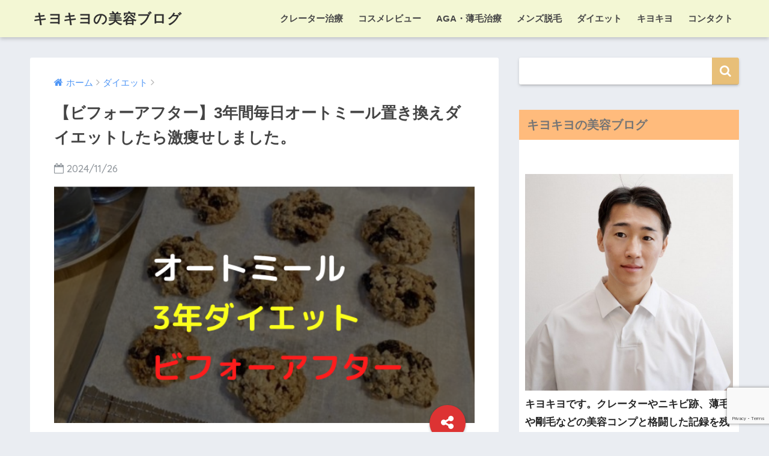

--- FILE ---
content_type: text/html; charset=UTF-8
request_url: https://kiyo2blog.com/okikae-fail/
body_size: 23890
content:
<!doctype html>
<!--[if lt IE 7]><html dir="ltr" lang="ja" prefix="og: https://ogp.me/ns#" class="no-js lt-ie9 lt-ie8 lt-ie7"><![endif]-->
<!--[if (IE 7)&!(IEMobile)]><html dir="ltr" lang="ja" prefix="og: https://ogp.me/ns#" class="no-js lt-ie9 lt-ie8"><![endif]-->
<!--[if (IE 8)&!(IEMobile)]><html dir="ltr" lang="ja" prefix="og: https://ogp.me/ns#" class="no-js lt-ie9"><![endif]-->
<!--[if gt IE 8]><!--><html dir="ltr" lang="ja" prefix="og: https://ogp.me/ns#" class="no-js"><!--<![endif]-->
<head>
	<meta charset="utf-8">
	<meta http-equiv="X-UA-Compatible" content="IE=edge">
	<meta name="HandheldFriendly" content="True">
	<meta name="MobileOptimized" content="320">
	<meta name="viewport" content="width=device-width, initial-scale=1 ,viewport-fit=cover"/>
	<meta name="msapplication-TileColor" content="#e8bf78">
	<meta name="theme-color" content="#e8bf78">
	<link rel="pingback" href="https://kiyo2blog.com/xmlrpc.php">
	<link media="all" href="https://kiyo2blog.com/wp-content/cache/autoptimize/css/autoptimize_7135c6a1907b0ff4fd9ef741adca48ee.css" rel="stylesheet"><title>【ビフォーアフター】3年間毎日オートミール置き換えダイエットしたら激痩せしました。 - キヨキヨの美容ブログ</title>
	
	
		<!-- All in One SEO 4.8.3.2 - aioseo.com -->
	<meta name="description" content="太りやすい体質＋食べることが大好きなので、定期的に太ってしまう・・・。 そんな、わたしがあらゆるダイエット方法" />
	<meta name="robots" content="max-image-preview:large" />
	<meta name="author" content="キヨキヨ"/>
	<link rel="canonical" href="https://kiyo2blog.com/okikae-fail/" />
	<meta name="generator" content="All in One SEO (AIOSEO) 4.8.3.2" />
		<meta property="og:locale" content="ja_JP" />
		<meta property="og:site_name" content="キヨキヨの美容ブログ - 大人からはじめるメンズ美容" />
		<meta property="og:type" content="article" />
		<meta property="og:title" content="【ビフォーアフター】3年間毎日オートミール置き換えダイエットしたら激痩せしました。 - キヨキヨの美容ブログ" />
		<meta property="og:description" content="太りやすい体質＋食べることが大好きなので、定期的に太ってしまう・・・。 そんな、わたしがあらゆるダイエット方法" />
		<meta property="og:url" content="https://kiyo2blog.com/okikae-fail/" />
		<meta property="article:published_time" content="2024-11-26T19:39:40+00:00" />
		<meta property="article:modified_time" content="2024-11-26T19:39:40+00:00" />
		<meta name="twitter:card" content="summary_large_image" />
		<meta name="twitter:title" content="【ビフォーアフター】3年間毎日オートミール置き換えダイエットしたら激痩せしました。 - キヨキヨの美容ブログ" />
		<meta name="twitter:description" content="太りやすい体質＋食べることが大好きなので、定期的に太ってしまう・・・。 そんな、わたしがあらゆるダイエット方法" />
		<script type="application/ld+json" class="aioseo-schema">
			{"@context":"https:\/\/schema.org","@graph":[{"@type":"BlogPosting","@id":"https:\/\/kiyo2blog.com\/okikae-fail\/#blogposting","name":"\u3010\u30d3\u30d5\u30a9\u30fc\u30a2\u30d5\u30bf\u30fc\u30113\u5e74\u9593\u6bce\u65e5\u30aa\u30fc\u30c8\u30df\u30fc\u30eb\u7f6e\u304d\u63db\u3048\u30c0\u30a4\u30a8\u30c3\u30c8\u3057\u305f\u3089\u6fc0\u75e9\u305b\u3057\u307e\u3057\u305f\u3002 - \u30ad\u30e8\u30ad\u30e8\u306e\u7f8e\u5bb9\u30d6\u30ed\u30b0","headline":"\u3010\u30d3\u30d5\u30a9\u30fc\u30a2\u30d5\u30bf\u30fc\u30113\u5e74\u9593\u6bce\u65e5\u30aa\u30fc\u30c8\u30df\u30fc\u30eb\u7f6e\u304d\u63db\u3048\u30c0\u30a4\u30a8\u30c3\u30c8\u3057\u305f\u3089\u6fc0\u75e9\u305b\u3057\u307e\u3057\u305f\u3002","author":{"@id":"https:\/\/kiyo2blog.com\/author\/kiyo2blog\/#author"},"publisher":{"@id":"https:\/\/kiyo2blog.com\/#organization"},"image":{"@type":"ImageObject","url":"https:\/\/kiyo2blog.com\/wp-content\/uploads\/2023\/05\/60BCE65B-50F0-47BD-80B8-AE43A99EEF6A.png","width":640,"height":360,"caption":"\u3010\u30d3\u30d5\u30a9\u30fc\u30a2\u30d5\u30bf\u30fc\u30113\u5e74\u9593\u306e\u30aa\u30fc\u30c8\u30df\u30fc\u30eb\u7f6e\u304d\u63db\u3048\u30c0\u30a4\u30a8\u30c3\u30c8\u3067\u6fc0\u75e9\u305b\u3057\u307e\u3057\u305f\u3002"},"datePublished":"2024-11-26T19:39:40+00:00","dateModified":"2024-11-26T19:39:40+00:00","inLanguage":"ja","mainEntityOfPage":{"@id":"https:\/\/kiyo2blog.com\/okikae-fail\/#webpage"},"isPartOf":{"@id":"https:\/\/kiyo2blog.com\/okikae-fail\/#webpage"},"articleSection":"\u30c0\u30a4\u30a8\u30c3\u30c8"},{"@type":"BreadcrumbList","@id":"https:\/\/kiyo2blog.com\/okikae-fail\/#breadcrumblist","itemListElement":[{"@type":"ListItem","@id":"https:\/\/kiyo2blog.com#listItem","position":1,"name":"Home","item":"https:\/\/kiyo2blog.com","nextItem":{"@type":"ListItem","@id":"https:\/\/kiyo2blog.com\/category\/diet\/#listItem","name":"\u30c0\u30a4\u30a8\u30c3\u30c8"}},{"@type":"ListItem","@id":"https:\/\/kiyo2blog.com\/category\/diet\/#listItem","position":2,"name":"\u30c0\u30a4\u30a8\u30c3\u30c8","item":"https:\/\/kiyo2blog.com\/category\/diet\/","nextItem":{"@type":"ListItem","@id":"https:\/\/kiyo2blog.com\/okikae-fail\/#listItem","name":"\u3010\u30d3\u30d5\u30a9\u30fc\u30a2\u30d5\u30bf\u30fc\u30113\u5e74\u9593\u6bce\u65e5\u30aa\u30fc\u30c8\u30df\u30fc\u30eb\u7f6e\u304d\u63db\u3048\u30c0\u30a4\u30a8\u30c3\u30c8\u3057\u305f\u3089\u6fc0\u75e9\u305b\u3057\u307e\u3057\u305f\u3002"},"previousItem":{"@type":"ListItem","@id":"https:\/\/kiyo2blog.com#listItem","name":"Home"}},{"@type":"ListItem","@id":"https:\/\/kiyo2blog.com\/okikae-fail\/#listItem","position":3,"name":"\u3010\u30d3\u30d5\u30a9\u30fc\u30a2\u30d5\u30bf\u30fc\u30113\u5e74\u9593\u6bce\u65e5\u30aa\u30fc\u30c8\u30df\u30fc\u30eb\u7f6e\u304d\u63db\u3048\u30c0\u30a4\u30a8\u30c3\u30c8\u3057\u305f\u3089\u6fc0\u75e9\u305b\u3057\u307e\u3057\u305f\u3002","previousItem":{"@type":"ListItem","@id":"https:\/\/kiyo2blog.com\/category\/diet\/#listItem","name":"\u30c0\u30a4\u30a8\u30c3\u30c8"}}]},{"@type":"Organization","@id":"https:\/\/kiyo2blog.com\/#organization","name":"\u30ad\u30e8\u30ad\u30e8\u306e\u7f8e\u5bb9\u30d6\u30ed\u30b0","description":"\u5927\u4eba\u304b\u3089\u306f\u3058\u3081\u308b\u30e1\u30f3\u30ba\u7f8e\u5bb9","url":"https:\/\/kiyo2blog.com\/"},{"@type":"Person","@id":"https:\/\/kiyo2blog.com\/author\/kiyo2blog\/#author","url":"https:\/\/kiyo2blog.com\/author\/kiyo2blog\/","name":"\u30ad\u30e8\u30ad\u30e8","image":{"@type":"ImageObject","@id":"https:\/\/kiyo2blog.com\/okikae-fail\/#authorImage","url":"https:\/\/secure.gravatar.com\/avatar\/42606d51e34cbbbd9f71067c822e9f00f5e34084b7bf7c62ea97be650be92d59?s=96&d=mm&r=g","width":96,"height":96,"caption":"\u30ad\u30e8\u30ad\u30e8"}},{"@type":"WebPage","@id":"https:\/\/kiyo2blog.com\/okikae-fail\/#webpage","url":"https:\/\/kiyo2blog.com\/okikae-fail\/","name":"\u3010\u30d3\u30d5\u30a9\u30fc\u30a2\u30d5\u30bf\u30fc\u30113\u5e74\u9593\u6bce\u65e5\u30aa\u30fc\u30c8\u30df\u30fc\u30eb\u7f6e\u304d\u63db\u3048\u30c0\u30a4\u30a8\u30c3\u30c8\u3057\u305f\u3089\u6fc0\u75e9\u305b\u3057\u307e\u3057\u305f\u3002 - \u30ad\u30e8\u30ad\u30e8\u306e\u7f8e\u5bb9\u30d6\u30ed\u30b0","description":"\u592a\u308a\u3084\u3059\u3044\u4f53\u8cea\uff0b\u98df\u3079\u308b\u3053\u3068\u304c\u5927\u597d\u304d\u306a\u306e\u3067\u3001\u5b9a\u671f\u7684\u306b\u592a\u3063\u3066\u3057\u307e\u3046\u30fb\u30fb\u30fb\u3002 \u305d\u3093\u306a\u3001\u308f\u305f\u3057\u304c\u3042\u3089\u3086\u308b\u30c0\u30a4\u30a8\u30c3\u30c8\u65b9\u6cd5","inLanguage":"ja","isPartOf":{"@id":"https:\/\/kiyo2blog.com\/#website"},"breadcrumb":{"@id":"https:\/\/kiyo2blog.com\/okikae-fail\/#breadcrumblist"},"author":{"@id":"https:\/\/kiyo2blog.com\/author\/kiyo2blog\/#author"},"creator":{"@id":"https:\/\/kiyo2blog.com\/author\/kiyo2blog\/#author"},"image":{"@type":"ImageObject","url":"https:\/\/kiyo2blog.com\/wp-content\/uploads\/2023\/05\/60BCE65B-50F0-47BD-80B8-AE43A99EEF6A.png","@id":"https:\/\/kiyo2blog.com\/okikae-fail\/#mainImage","width":640,"height":360,"caption":"\u3010\u30d3\u30d5\u30a9\u30fc\u30a2\u30d5\u30bf\u30fc\u30113\u5e74\u9593\u306e\u30aa\u30fc\u30c8\u30df\u30fc\u30eb\u7f6e\u304d\u63db\u3048\u30c0\u30a4\u30a8\u30c3\u30c8\u3067\u6fc0\u75e9\u305b\u3057\u307e\u3057\u305f\u3002"},"primaryImageOfPage":{"@id":"https:\/\/kiyo2blog.com\/okikae-fail\/#mainImage"},"datePublished":"2024-11-26T19:39:40+00:00","dateModified":"2024-11-26T19:39:40+00:00"},{"@type":"WebSite","@id":"https:\/\/kiyo2blog.com\/#website","url":"https:\/\/kiyo2blog.com\/","name":"\u30ad\u30e8\u30ad\u30e8\u306e\u7f8e\u5bb9\u30d6\u30ed\u30b0","description":"\u5927\u4eba\u304b\u3089\u306f\u3058\u3081\u308b\u30e1\u30f3\u30ba\u7f8e\u5bb9","inLanguage":"ja","publisher":{"@id":"https:\/\/kiyo2blog.com\/#organization"}}]}
		</script>
		<!-- All in One SEO -->

<link rel='dns-prefetch' href='//static.addtoany.com' />
<link rel='dns-prefetch' href='//ajax.googleapis.com' />
<link rel='dns-prefetch' href='//fonts.googleapis.com' />
<link rel="alternate" type="application/rss+xml" title="キヨキヨの美容ブログ &raquo; フィード" href="https://kiyo2blog.com/feed/" />
<link rel="alternate" type="application/rss+xml" title="キヨキヨの美容ブログ &raquo; コメントフィード" href="https://kiyo2blog.com/comments/feed/" />
<script type="text/javascript">
/* <![CDATA[ */
window._wpemojiSettings = {"baseUrl":"https:\/\/s.w.org\/images\/core\/emoji\/16.0.1\/72x72\/","ext":".png","svgUrl":"https:\/\/s.w.org\/images\/core\/emoji\/16.0.1\/svg\/","svgExt":".svg","source":{"concatemoji":"https:\/\/kiyo2blog.com\/wp-includes\/js\/wp-emoji-release.min.js"}};
/*! This file is auto-generated */
!function(s,n){var o,i,e;function c(e){try{var t={supportTests:e,timestamp:(new Date).valueOf()};sessionStorage.setItem(o,JSON.stringify(t))}catch(e){}}function p(e,t,n){e.clearRect(0,0,e.canvas.width,e.canvas.height),e.fillText(t,0,0);var t=new Uint32Array(e.getImageData(0,0,e.canvas.width,e.canvas.height).data),a=(e.clearRect(0,0,e.canvas.width,e.canvas.height),e.fillText(n,0,0),new Uint32Array(e.getImageData(0,0,e.canvas.width,e.canvas.height).data));return t.every(function(e,t){return e===a[t]})}function u(e,t){e.clearRect(0,0,e.canvas.width,e.canvas.height),e.fillText(t,0,0);for(var n=e.getImageData(16,16,1,1),a=0;a<n.data.length;a++)if(0!==n.data[a])return!1;return!0}function f(e,t,n,a){switch(t){case"flag":return n(e,"\ud83c\udff3\ufe0f\u200d\u26a7\ufe0f","\ud83c\udff3\ufe0f\u200b\u26a7\ufe0f")?!1:!n(e,"\ud83c\udde8\ud83c\uddf6","\ud83c\udde8\u200b\ud83c\uddf6")&&!n(e,"\ud83c\udff4\udb40\udc67\udb40\udc62\udb40\udc65\udb40\udc6e\udb40\udc67\udb40\udc7f","\ud83c\udff4\u200b\udb40\udc67\u200b\udb40\udc62\u200b\udb40\udc65\u200b\udb40\udc6e\u200b\udb40\udc67\u200b\udb40\udc7f");case"emoji":return!a(e,"\ud83e\udedf")}return!1}function g(e,t,n,a){var r="undefined"!=typeof WorkerGlobalScope&&self instanceof WorkerGlobalScope?new OffscreenCanvas(300,150):s.createElement("canvas"),o=r.getContext("2d",{willReadFrequently:!0}),i=(o.textBaseline="top",o.font="600 32px Arial",{});return e.forEach(function(e){i[e]=t(o,e,n,a)}),i}function t(e){var t=s.createElement("script");t.src=e,t.defer=!0,s.head.appendChild(t)}"undefined"!=typeof Promise&&(o="wpEmojiSettingsSupports",i=["flag","emoji"],n.supports={everything:!0,everythingExceptFlag:!0},e=new Promise(function(e){s.addEventListener("DOMContentLoaded",e,{once:!0})}),new Promise(function(t){var n=function(){try{var e=JSON.parse(sessionStorage.getItem(o));if("object"==typeof e&&"number"==typeof e.timestamp&&(new Date).valueOf()<e.timestamp+604800&&"object"==typeof e.supportTests)return e.supportTests}catch(e){}return null}();if(!n){if("undefined"!=typeof Worker&&"undefined"!=typeof OffscreenCanvas&&"undefined"!=typeof URL&&URL.createObjectURL&&"undefined"!=typeof Blob)try{var e="postMessage("+g.toString()+"("+[JSON.stringify(i),f.toString(),p.toString(),u.toString()].join(",")+"));",a=new Blob([e],{type:"text/javascript"}),r=new Worker(URL.createObjectURL(a),{name:"wpTestEmojiSupports"});return void(r.onmessage=function(e){c(n=e.data),r.terminate(),t(n)})}catch(e){}c(n=g(i,f,p,u))}t(n)}).then(function(e){for(var t in e)n.supports[t]=e[t],n.supports.everything=n.supports.everything&&n.supports[t],"flag"!==t&&(n.supports.everythingExceptFlag=n.supports.everythingExceptFlag&&n.supports[t]);n.supports.everythingExceptFlag=n.supports.everythingExceptFlag&&!n.supports.flag,n.DOMReady=!1,n.readyCallback=function(){n.DOMReady=!0}}).then(function(){return e}).then(function(){var e;n.supports.everything||(n.readyCallback(),(e=n.source||{}).concatemoji?t(e.concatemoji):e.wpemoji&&e.twemoji&&(t(e.twemoji),t(e.wpemoji)))}))}((window,document),window._wpemojiSettings);
/* ]]> */
</script>














<link rel='stylesheet' id='sng-googlefonts-css' href='//fonts.googleapis.com/css?family=Quicksand%3A500%2C700' type='text/css' media='all' />


<script type="text/javascript" id="addtoany-core-js-before">
/* <![CDATA[ */
window.a2a_config=window.a2a_config||{};a2a_config.callbacks=[];a2a_config.overlays=[];a2a_config.templates={};a2a_localize = {
	Share: "共有",
	Save: "ブックマーク",
	Subscribe: "購読",
	Email: "メール",
	Bookmark: "ブックマーク",
	ShowAll: "すべて表示する",
	ShowLess: "小さく表示する",
	FindServices: "サービスを探す",
	FindAnyServiceToAddTo: "追加するサービスを今すぐ探す",
	PoweredBy: "Powered by",
	ShareViaEmail: "メールでシェアする",
	SubscribeViaEmail: "メールで購読する",
	BookmarkInYourBrowser: "ブラウザにブックマーク",
	BookmarkInstructions: "このページをブックマークするには、 Ctrl+D または \u2318+D を押下。",
	AddToYourFavorites: "お気に入りに追加",
	SendFromWebOrProgram: "任意のメールアドレスまたはメールプログラムから送信",
	EmailProgram: "メールプログラム",
	More: "詳細&#8230;",
	ThanksForSharing: "共有ありがとうございます !",
	ThanksForFollowing: "フォローありがとうございます !"
};
/* ]]> */
</script>
<script type="text/javascript" defer src="https://static.addtoany.com/menu/page.js" id="addtoany-core-js"></script>
<script type="text/javascript" src="https://ajax.googleapis.com/ajax/libs/jquery/2.2.4/jquery.min.js" id="jquery-js"></script>




<link rel="https://api.w.org/" href="https://kiyo2blog.com/wp-json/" /><link rel="alternate" title="JSON" type="application/json" href="https://kiyo2blog.com/wp-json/wp/v2/posts/6105" /><link rel="EditURI" type="application/rsd+xml" title="RSD" href="https://kiyo2blog.com/xmlrpc.php?rsd" />
<link rel='shortlink' href='https://kiyo2blog.com/?p=6105' />
<link rel="alternate" title="oEmbed (JSON)" type="application/json+oembed" href="https://kiyo2blog.com/wp-json/oembed/1.0/embed?url=https%3A%2F%2Fkiyo2blog.com%2Fokikae-fail%2F" />
<link rel="alternate" title="oEmbed (XML)" type="text/xml+oembed" href="https://kiyo2blog.com/wp-json/oembed/1.0/embed?url=https%3A%2F%2Fkiyo2blog.com%2Fokikae-fail%2F&#038;format=xml" />
<meta property="og:title" content="【ビフォーアフター】3年間毎日オートミール置き換えダイエットしたら激痩せしました。" />
<meta property="og:description" content="太りやすい体質＋食べることが大好きなので、定期的に太ってしまう・・・。 そんな、わたしがあらゆるダイエット方法の中でもっとも結果が出て長続きしたのがオートミールダイエットでした。 オートミールダイエットで一度痩せた後もリ ... " />
<meta property="og:type" content="article" />
<meta property="og:url" content="https://kiyo2blog.com/okikae-fail/" />
<meta property="og:image" content="https://kiyo2blog.com/wp-content/uploads/2023/05/60BCE65B-50F0-47BD-80B8-AE43A99EEF6A.png" />
<meta property="og:site_name" content="キヨキヨの美容ブログ" />
<meta name="twitter:card" content="summary_large_image" />
<!-- Begin Mieruca Embed Code -->
<script type="text/javascript" id="mierucajs">
window.__fid = window.__fid || [];__fid.push([115312277]);
(function() {
function mieruca(){if(typeof window.__fjsld != "undefined") return; window.__fjsld = 1; var fjs = document.createElement('script'); fjs.type = 'text/javascript'; fjs.async = true; fjs.id = "fjssync"; var timestamp = new Date;fjs.src = ('https:' == document.location.protocol ? 'https' : 'http') + '://hm.mieru-ca.com/service/js/mieruca-hm.js?v='+ timestamp.getTime(); var x = document.getElementsByTagName('script')[0]; x.parentNode.insertBefore(fjs, x); };
setTimeout(mieruca, 500); document.readyState != "complete" ? (window.attachEvent ? window.attachEvent("onload", mieruca) : window.addEventListener("load", mieruca, false)) : mieruca();
})();
</script>
<!-- End Mieruca Embed Code -->


<!-- Google tag (gtag.js) -->
<script async src="https://www.googletagmanager.com/gtag/js?id=G-7Z9V2ECF02"></script>
<script>
  window.dataLayer = window.dataLayer || [];
  function gtag(){dataLayer.push(arguments);}
  gtag('js', new Date());

  gtag('config', 'G-7Z9V2ECF02');
  gtag('config', 'UA-159566517-1');</script><!-- gtag.js -->
<script async src="https://www.googletagmanager.com/gtag/js?id=UA-159566517-1"></script>
<script>
  window.dataLayer = window.dataLayer || [];
  function gtag(){dataLayer.push(arguments)};
  gtag('js', new Date());

  gtag('config', 'UA-159566517-1');
</script>
<link rel="icon" href="https://kiyo2blog.com/wp-content/uploads/2021/03/cropped-f5cf1a8c2cf464f0e41bf94c2ee87d54-2-32x32.png" sizes="32x32" />
<link rel="icon" href="https://kiyo2blog.com/wp-content/uploads/2021/03/cropped-f5cf1a8c2cf464f0e41bf94c2ee87d54-2-192x192.png" sizes="192x192" />
<link rel="apple-touch-icon" href="https://kiyo2blog.com/wp-content/uploads/2021/03/cropped-f5cf1a8c2cf464f0e41bf94c2ee87d54-2-180x180.png" />
<meta name="msapplication-TileImage" content="https://kiyo2blog.com/wp-content/uploads/2021/03/cropped-f5cf1a8c2cf464f0e41bf94c2ee87d54-2-270x270.png" />
		
		
</head>
<body data-rsssl=1 class="wp-singular post-template-default single single-post postid-6105 single-format-standard wp-theme-sango-theme wp-child-theme-sango-theme-child">
	<div id="container">
		<header class="header">
						<div id="inner-header" class="wrap cf">
									<p id="logo" class="h1 dfont">
						<a href="https://kiyo2blog.com">キヨキヨの美容ブログ</a>
					</p>
				<nav class="desktop-nav clearfix"><ul id="menu-%e3%82%ad%e3%83%a8%e3%82%ad%e3%83%a8" class="menu"><li id="menu-item-7288" class="menu-item menu-item-type-taxonomy menu-item-object-category menu-item-7288"><a href="https://kiyo2blog.com/category/acnescars/">クレーター治療</a></li>
<li id="menu-item-7908" class="menu-item menu-item-type-taxonomy menu-item-object-category menu-item-7908"><a href="https://kiyo2blog.com/category/skincare/">コスメレビュー</a></li>
<li id="menu-item-7911" class="menu-item menu-item-type-taxonomy menu-item-object-category menu-item-7911"><a href="https://kiyo2blog.com/category/aga/">AGA・薄毛治療</a></li>
<li id="menu-item-7912" class="menu-item menu-item-type-taxonomy menu-item-object-category menu-item-7912"><a href="https://kiyo2blog.com/category/hairloss/">メンズ脱毛</a></li>
<li id="menu-item-7289" class="menu-item menu-item-type-taxonomy menu-item-object-category current-post-ancestor current-menu-parent current-post-parent menu-item-7289"><a href="https://kiyo2blog.com/category/diet/">ダイエット</a></li>
<li id="menu-item-7301" class="menu-item menu-item-type-post_type menu-item-object-page menu-item-7301"><a href="https://kiyo2blog.com/profile/">キヨキヨ</a></li>
<li id="menu-item-7290" class="menu-item menu-item-type-post_type menu-item-object-page menu-item-7290"><a href="https://kiyo2blog.com/contact/">コンタクト</a></li>
</ul></nav>			</div>
					</header>
			<div id="content">
		<div id="inner-content" class="wrap cf">
			<main id="main" class="m-all t-2of3 d-5of7 cf">
							       <article id="entry" class="cf post-6105 post type-post status-publish format-standard has-post-thumbnail category-diet">
			       	  <header class="article-header entry-header">
	<nav id="breadcrumb"><ul itemscope itemtype="http://schema.org/BreadcrumbList"><li itemprop="itemListElement" itemscope itemtype="http://schema.org/ListItem"><a href="https://kiyo2blog.com" itemprop="item"><span itemprop="name">ホーム</span></a><meta itemprop="position" content="1" /></li><li itemprop="itemListElement" itemscope itemtype="http://schema.org/ListItem"><a href="https://kiyo2blog.com/category/diet/" itemprop="item"><span itemprop="name">ダイエット</span></a><meta itemprop="position" content="2" /></li></ul></nav>    <h1 class="entry-title single-title">【ビフォーアフター】3年間毎日オートミール置き換えダイエットしたら激痩せしました。</h1>
	<p class="entry-meta vcard dfont">
			       	<time class="pubdate entry-time" datetime="2024-11-26">2024/11/26</time>
	       	    </p>
            <p class="post-thumbnail"><img width="640" height="360" src="https://kiyo2blog.com/wp-content/uploads/2023/05/60BCE65B-50F0-47BD-80B8-AE43A99EEF6A.png" class="attachment-large size-large wp-post-image" alt="【ビフォーアフター】3年間のオートミール置き換えダイエットで激痩せしました。" decoding="async" fetchpriority="high" srcset="https://kiyo2blog.com/wp-content/uploads/2023/05/60BCE65B-50F0-47BD-80B8-AE43A99EEF6A.png 640w, https://kiyo2blog.com/wp-content/uploads/2023/05/60BCE65B-50F0-47BD-80B8-AE43A99EEF6A-300x169.png 300w" sizes="(max-width: 640px) 100vw, 640px" /></p>
		  	<input type="checkbox" id="fab">
	  <label class="fab-btn accent-bc" for="fab"><i class="fa fa-share-alt"></i></label>
	  <label class="fab__close-cover" for="fab"></label>
	  <!--FABの中身-->
	  <div id="fab__contents">
		 <div class="fab__contents-main dfont">
		    <label class="close" for="fab"><span></span></label>
		    <p class="fab__contents_title">SHARE</p>
		  			  		<div class="lazyload fab__contents_img" data-bg="https://kiyo2blog.com/wp-content/uploads/2023/05/60BCE65B-50F0-47BD-80B8-AE43A99EEF6A-520x300.png" style="background-image: url(data:image/svg+xml,%3Csvg%20xmlns=%22http://www.w3.org/2000/svg%22%20viewBox=%220%200%20500%20300%22%3E%3C/svg%3E);">
		  		</div>
		  			  	    <div class="sns-btn">
            <ul>
          <!-- twitter -->
          <li class="tw sns-btn__item">
              <a href="http://twitter.com/share?url=https%3A%2F%2Fkiyo2blog.com%2Fokikae-fail%2F&text=%E3%80%90%E3%83%93%E3%83%95%E3%82%A9%E3%83%BC%E3%82%A2%E3%83%95%E3%82%BF%E3%83%BC%E3%80%913%E5%B9%B4%E9%96%93%E6%AF%8E%E6%97%A5%E3%82%AA%E3%83%BC%E3%83%88%E3%83%9F%E3%83%BC%E3%83%AB%E7%BD%AE%E3%81%8D%E6%8F%9B%E3%81%88%E3%83%80%E3%82%A4%E3%82%A8%E3%83%83%E3%83%88%E3%81%97%E3%81%9F%E3%82%89%E6%BF%80%E7%97%A9%E3%81%9B%E3%81%97%E3%81%BE%E3%81%97%E3%81%9F%E3%80%82%EF%BD%9C%E3%82%AD%E3%83%A8%E3%82%AD%E3%83%A8%E3%81%AE%E7%BE%8E%E5%AE%B9%E3%83%96%E3%83%AD%E3%82%B0" target="_blank" rel="nofollow">
                  <i class="fa fa-twitter"></i>
                  <span class="share_txt">ツイート</span>
              </a>
                        </li>

          <!-- facebook -->
          <li class="fb sns-btn__item">
              <a href="http://www.facebook.com/share.php?u=https%3A%2F%2Fkiyo2blog.com%2Fokikae-fail%2F&t=%E3%80%90%E3%83%93%E3%83%95%E3%82%A9%E3%83%BC%E3%82%A2%E3%83%95%E3%82%BF%E3%83%BC%E3%80%913%E5%B9%B4%E9%96%93%E6%AF%8E%E6%97%A5%E3%82%AA%E3%83%BC%E3%83%88%E3%83%9F%E3%83%BC%E3%83%AB%E7%BD%AE%E3%81%8D%E6%8F%9B%E3%81%88%E3%83%80%E3%82%A4%E3%82%A8%E3%83%83%E3%83%88%E3%81%97%E3%81%9F%E3%82%89%E6%BF%80%E7%97%A9%E3%81%9B%E3%81%97%E3%81%BE%E3%81%97%E3%81%9F%E3%80%82%EF%BD%9C%E3%82%AD%E3%83%A8%E3%82%AD%E3%83%A8%E3%81%AE%E7%BE%8E%E5%AE%B9%E3%83%96%E3%83%AD%E3%82%B0" target="_blank" rel="nofollow">
                  <i class="fa fa-facebook"></i>
                  <span class="share_txt">シェア</span>
              </a>
                        </li>

          <!-- はてなブックマーク -->
          <li class="hatebu sns-btn__item">
            <a href="http://b.hatena.ne.jp/add?mode=confirm&url=https%3A%2F%2Fkiyo2blog.com%2Fokikae-fail%2F"  onclick="javascript:window.open(this.href, '', 'menubar=no,toolbar=no,resizable=yes,scrollbars=yes,height=400,width=510');return false;" target="_blank" rel="nofollow">
                  <i class="fa fa-hatebu"></i>
                  <span class="share_txt">はてブ</span>
              </a>
                        </li>

          <!-- Google+ 別デザインのときは非表示に-->
                        <li class="gplus sns-btn__item">
                  <a href="https://plus.google.com/share?url=https%3A%2F%2Fkiyo2blog.com%2Fokikae-fail%2F" target="_blank" rel="nofollow">
                      <i class="fa fa-google-plus" aria-hidden="true"></i>
                      <span class="share_txt">Google+</span>
                  </a>
                                </li>
          
          <!-- Pocket -->
          <li class="pkt sns-btn__item">
             <a href="http://getpocket.com/edit?url=https%3A%2F%2Fkiyo2blog.com%2Fokikae-fail%2F&title=%E3%80%90%E3%83%93%E3%83%95%E3%82%A9%E3%83%BC%E3%82%A2%E3%83%95%E3%82%BF%E3%83%BC%E3%80%913%E5%B9%B4%E9%96%93%E6%AF%8E%E6%97%A5%E3%82%AA%E3%83%BC%E3%83%88%E3%83%9F%E3%83%BC%E3%83%AB%E7%BD%AE%E3%81%8D%E6%8F%9B%E3%81%88%E3%83%80%E3%82%A4%E3%82%A8%E3%83%83%E3%83%88%E3%81%97%E3%81%9F%E3%82%89%E6%BF%80%E7%97%A9%E3%81%9B%E3%81%97%E3%81%BE%E3%81%97%E3%81%9F%E3%80%82%EF%BD%9C%E3%82%AD%E3%83%A8%E3%82%AD%E3%83%A8%E3%81%AE%E7%BE%8E%E5%AE%B9%E3%83%96%E3%83%AD%E3%82%B0" target="_blank" rel="nofollow">
                  <i class="fa fa-get-pocket"></i>
                  <span class="share_txt">Pocket</span>
              </a>
                        </li>

          <!-- LINE -->
          <li class="line sns-btn__item">
              <a href="http://line.me/R/msg/text/?https%3A%2F%2Fkiyo2blog.com%2Fokikae-fail%2F%0D%0A%E3%80%90%E3%83%93%E3%83%95%E3%82%A9%E3%83%BC%E3%82%A2%E3%83%95%E3%82%BF%E3%83%BC%E3%80%913%E5%B9%B4%E9%96%93%E6%AF%8E%E6%97%A5%E3%82%AA%E3%83%BC%E3%83%88%E3%83%9F%E3%83%BC%E3%83%AB%E7%BD%AE%E3%81%8D%E6%8F%9B%E3%81%88%E3%83%80%E3%82%A4%E3%82%A8%E3%83%83%E3%83%88%E3%81%97%E3%81%9F%E3%82%89%E6%BF%80%E7%97%A9%E3%81%9B%E3%81%97%E3%81%BE%E3%81%97%E3%81%9F%E3%80%82%EF%BD%9C%E3%82%AD%E3%83%A8%E3%82%AD%E3%83%A8%E3%81%AE%E7%BE%8E%E5%AE%B9%E3%83%96%E3%83%AD%E3%82%B0" target="_blank" rel="nofollow">
                 <i class="fa fa-comment"></i>
                  <span class="share_txt dfont">LINE</span>
              </a>
          </li>
      </ul>
  </div>
  	  	</div>
	  </div>
		</header>
<section class="entry-content cf">
  <div class="sponsored">			<div class="textwidget"><p><em>【ステマ規制対応済み】 <i>pr</i></em></p>
<p><script async src="https://pagead2.googlesyndication.com/pagead/js/adsbygoogle.js"></script><br />
<!-- 記事タイトル下 --><br />
<ins class="adsbygoogle" style="display: block;" data-ad-client="ca-pub-2983457274579723" data-ad-slot="8706956739" data-ad-format="link" data-full-width-responsive="true"></ins><br />
<script>
     (adsbygoogle = window.adsbygoogle || []).push({});
</script></p>
</div>
		</div><p><span style="color: #ff0000;">太りやすい体質＋食べることが大好きなので、定期的に太ってしまう・・・。</span></p>
<p>そんな、わたしがあらゆるダイエット方法の中でもっとも結果が出て長続きしたのが<strong>オートミールダイエット</strong>でした。</p>
<p><span style="color: #ff6600;">オートミールダイエットで一度痩せた後もリバウンドは一切していません。それは、置き換えダイエットで食生活を根本的に変えられたからです。</span></p>
<p>この記事では<strong>、オートミール置き換えダイエットを3年間したビフォーアフター</strong>から<strong>なぜオートミールダイエットが効果的で継続しやすいのか</strong>を具体的にご紹介します。</p>
				<div class="say right">
					<div class="chatting"><div class="sc">オートミールダイエットは、超健康的に食事だけで痩せられるダイエット方法です。</p>
<p>食生活を見直すことで一生太らない体質にもなります。<strong>知って損のないダイエット方法です！</strong></div></div>
					<p class="faceicon"><noscript><img decoding="async" src="https://kiyo2blog.com/wp-content/uploads/2021/12/69ca1fdc3447dc6636e6111218e51e8e-1.png"></noscript><img class="lazyload" decoding="async" src='data:image/svg+xml,%3Csvg%20xmlns=%22http://www.w3.org/2000/svg%22%20viewBox=%220%200%20210%20140%22%3E%3C/svg%3E' data-src="https://kiyo2blog.com/wp-content/uploads/2021/12/69ca1fdc3447dc6636e6111218e51e8e-1.png"><span>キヨキヨ</span></p>
				</div>
<p>このオートミールで痩せました↓</p>
<div id="rinkerid12157" class="yyi-rinker-contents  yyi-rinker-postid-12157 yyi-rinker-img-m yyi-rinker-catid-3 ">
	<div class="yyi-rinker-box">
		<div class="yyi-rinker-image">
							<a href="https://www.amazon.co.jp/dp/B07G31CL8T?tag=oimokyo06-22&#038;linkCode=osi&#038;th=1&#038;psc=1" rel="nofollow" class="yyi-rinker-tracking"  data-click-tracking="amazon_img 12157 クエーカー クイックオートミール(4.52㎏) 2.26kg ×2袋" data-vars-click-id="amazon_img 12157 クエーカー クイックオートミール(4.52㎏) 2.26kg ×2袋"><noscript><img decoding="async" src="https://m.media-amazon.com/images/I/51wNkkwl8-L._SL160_.jpg"  width="160" height="160" class="yyi-rinker-main-img" style="border: none;" loading="lazy"></noscript><img decoding="async" src='data:image/svg+xml,%3Csvg%20xmlns=%22http://www.w3.org/2000/svg%22%20viewBox=%220%200%20160%20160%22%3E%3C/svg%3E' data-src="https://m.media-amazon.com/images/I/51wNkkwl8-L._SL160_.jpg"  width="160" height="160" class="lazyload yyi-rinker-main-img" style="border: none;" loading="lazy"></a>					</div>
		<div class="yyi-rinker-info">
			<div class="yyi-rinker-title">
									<a href="https://www.amazon.co.jp/dp/B07G31CL8T?tag=oimokyo06-22&#038;linkCode=osi&#038;th=1&#038;psc=1" rel="nofollow" class="yyi-rinker-tracking" data-click-tracking="amazon_title 12157 クエーカー クイックオートミール(4.52㎏) 2.26kg ×2袋" data-vars-amp-click-id="amazon_title 12157 クエーカー クイックオートミール(4.52㎏) 2.26kg ×2袋" >クエーカー クイックオートミール(4.52㎏) 2.26kg ×2袋</a>							</div>
			<div class="yyi-rinker-detail">
							<div class="credit-box">created by&nbsp;<a href="https://oyakosodate.com/rinker/" rel="nofollow noopener" target="_blank" >Rinker</a></div>
										<div class="brand">クエーカー</div>
							<div class="price-box">
							</div>
						</div>
						<ul class="yyi-rinker-links">
																                    <li class="amazonlink">
						<a href="https://www.amazon.co.jp/gp/search?ie=UTF8&amp;keywords=%E3%82%AA%E3%83%BC%E3%83%88%E3%83%9F%E3%83%BC%E3%83%AB&amp;tag=oimokyo06-22&amp;index=blended&amp;linkCode=ure&amp;creative=6339" rel="nofollow" class="yyi-rinker-link yyi-rinker-tracking"  data-click-tracking="amazon 12157 クエーカー クイックオートミール(4.52㎏) 2.26kg ×2袋"  data-vars-amp-click-id="amazon 12157 クエーカー クイックオートミール(4.52㎏) 2.26kg ×2袋">Amazon</a>					</li>
													<li class="rakutenlink">
						<a href="https://hb.afl.rakuten.co.jp/hgc/16ebf8f9.b4fd0871.16ebf8fa.fc3785bf/Rinker_o_20230506144720?pc=https%3A%2F%2Fsearch.rakuten.co.jp%2Fsearch%2Fmall%2F%25E3%2582%25AA%25E3%2583%25BC%25E3%2583%2588%25E3%2583%259F%25E3%2583%25BC%25E3%2583%25AB%2F%3Ff%3D1%26grp%3Dproduct&amp;m=https%3A%2F%2Fsearch.rakuten.co.jp%2Fsearch%2Fmall%2F%25E3%2582%25AA%25E3%2583%25BC%25E3%2583%2588%25E3%2583%259F%25E3%2583%25BC%25E3%2583%25AB%2F%3Ff%3D1%26grp%3Dproduct" rel="nofollow" class="yyi-rinker-link yyi-rinker-tracking"  data-click-tracking="rakuten 12157 クエーカー クイックオートミール(4.52㎏) 2.26kg ×2袋"  data-vars-amp-click-id="rakuten 12157 クエーカー クイックオートミール(4.52㎏) 2.26kg ×2袋">楽天市場</a>					</li>
													<li class="yahoolink">
						<a href="https://af.moshimo.com/af/c/click?a_id=2503290&amp;p_id=1225&amp;pc_id=1925&amp;pl_id=18502&amp;url=https%3A%2F%2Fshopping.yahoo.co.jp%2Fsearch%3Fp%3D%25E3%2582%25AA%25E3%2583%25BC%25E3%2583%2588%25E3%2583%259F%25E3%2583%25BC%25E3%2583%25AB" rel="nofollow" class="yyi-rinker-link yyi-rinker-tracking"  data-click-tracking="yahoo 12157 クエーカー クイックオートミール(4.52㎏) 2.26kg ×2袋"  data-vars-amp-click-id="yahoo 12157 クエーカー クイックオートミール(4.52㎏) 2.26kg ×2袋">Yahooショッピング</a><noscript><img decoding="async" src="https://i.moshimo.com/af/i/impression?a_id=2503290&amp;p_id=1225&amp;pc_id=1925&amp;pl_id=18502" width="1" height="1" style="border:none;"></noscript><img class="lazyload" decoding="async" src='data:image/svg+xml,%3Csvg%20xmlns=%22http://www.w3.org/2000/svg%22%20viewBox=%220%200%201%201%22%3E%3C/svg%3E' data-src="https://i.moshimo.com/af/i/impression?a_id=2503290&amp;p_id=1225&amp;pc_id=1925&amp;pl_id=18502" width="1" height="1" style="border:none;">					</li>
				                											</ul>
					</div>
	</div>
</div>

<h2>オートミールダイエットのビフォーアフター</h2>
<p>まず、オートミールダイエットでどれくらい痩せたかビフォーアフター画像をお見せします。</p>
<p><span style="color: #ff0000;">わたしはアラサー男性で、3年前の体重は75kgほどありました。</span></p>
<div id="attachment_10226" style="width: 306px" class="wp-caption aligncenter"><noscript><img decoding="async" aria-describedby="caption-attachment-10226" class="wp-image-10226" src="https://kiyo2blog.com/wp-content/uploads/2021/12/96532AF1-5243-465A-AF53-C81119BD51E5-212x300.jpeg" alt="置き換えダイエットのビフォーアフター画像" width="296" height="420" srcset="https://kiyo2blog.com/wp-content/uploads/2021/12/96532AF1-5243-465A-AF53-C81119BD51E5-212x300.jpeg 212w, https://kiyo2blog.com/wp-content/uploads/2021/12/96532AF1-5243-465A-AF53-C81119BD51E5-722x1024.jpeg 722w, https://kiyo2blog.com/wp-content/uploads/2021/12/96532AF1-5243-465A-AF53-C81119BD51E5-768x1089.jpeg 768w, https://kiyo2blog.com/wp-content/uploads/2021/12/96532AF1-5243-465A-AF53-C81119BD51E5-1084x1536.jpeg 1084w, https://kiyo2blog.com/wp-content/uploads/2021/12/96532AF1-5243-465A-AF53-C81119BD51E5.jpeg 1341w" sizes="(max-width: 296px) 100vw, 296px" /></noscript><img decoding="async" aria-describedby="caption-attachment-10226" class="lazyload wp-image-10226" src='data:image/svg+xml,%3Csvg%20xmlns=%22http://www.w3.org/2000/svg%22%20viewBox=%220%200%20296%20420%22%3E%3C/svg%3E' data-src="https://kiyo2blog.com/wp-content/uploads/2021/12/96532AF1-5243-465A-AF53-C81119BD51E5-212x300.jpeg" alt="置き換えダイエットのビフォーアフター画像" width="296" height="420" data-srcset="https://kiyo2blog.com/wp-content/uploads/2021/12/96532AF1-5243-465A-AF53-C81119BD51E5-212x300.jpeg 212w, https://kiyo2blog.com/wp-content/uploads/2021/12/96532AF1-5243-465A-AF53-C81119BD51E5-722x1024.jpeg 722w, https://kiyo2blog.com/wp-content/uploads/2021/12/96532AF1-5243-465A-AF53-C81119BD51E5-768x1089.jpeg 768w, https://kiyo2blog.com/wp-content/uploads/2021/12/96532AF1-5243-465A-AF53-C81119BD51E5-1084x1536.jpeg 1084w, https://kiyo2blog.com/wp-content/uploads/2021/12/96532AF1-5243-465A-AF53-C81119BD51E5.jpeg 1341w" data-sizes="(max-width: 296px) 100vw, 296px" /><p id="caption-attachment-10226" class="wp-caption-text">オーツダイエット ビフォー①</p></div>
<div id="attachment_10225" style="width: 340px" class="wp-caption aligncenter"><noscript><img decoding="async" aria-describedby="caption-attachment-10225" class="wp-image-10225" src="https://kiyo2blog.com/wp-content/uploads/2021/12/4F342A00-4896-4F9F-8A9E-B97A93F08854-235x300.jpeg" alt="置き換えダイエットビフォーアフター" width="330" height="420" srcset="https://kiyo2blog.com/wp-content/uploads/2021/12/4F342A00-4896-4F9F-8A9E-B97A93F08854-235x300.jpeg 235w, https://kiyo2blog.com/wp-content/uploads/2021/12/4F342A00-4896-4F9F-8A9E-B97A93F08854-804x1024.jpeg 804w, https://kiyo2blog.com/wp-content/uploads/2021/12/4F342A00-4896-4F9F-8A9E-B97A93F08854-768x979.jpeg 768w, https://kiyo2blog.com/wp-content/uploads/2021/12/4F342A00-4896-4F9F-8A9E-B97A93F08854-1205x1536.jpeg 1205w, https://kiyo2blog.com/wp-content/uploads/2021/12/4F342A00-4896-4F9F-8A9E-B97A93F08854-1607x2048.jpeg 1607w, https://kiyo2blog.com/wp-content/uploads/2021/12/4F342A00-4896-4F9F-8A9E-B97A93F08854.jpeg 1884w" sizes="(max-width: 330px) 100vw, 330px" /></noscript><img decoding="async" aria-describedby="caption-attachment-10225" class="lazyload wp-image-10225" src='data:image/svg+xml,%3Csvg%20xmlns=%22http://www.w3.org/2000/svg%22%20viewBox=%220%200%20330%20420%22%3E%3C/svg%3E' data-src="https://kiyo2blog.com/wp-content/uploads/2021/12/4F342A00-4896-4F9F-8A9E-B97A93F08854-235x300.jpeg" alt="置き換えダイエットビフォーアフター" width="330" height="420" data-srcset="https://kiyo2blog.com/wp-content/uploads/2021/12/4F342A00-4896-4F9F-8A9E-B97A93F08854-235x300.jpeg 235w, https://kiyo2blog.com/wp-content/uploads/2021/12/4F342A00-4896-4F9F-8A9E-B97A93F08854-804x1024.jpeg 804w, https://kiyo2blog.com/wp-content/uploads/2021/12/4F342A00-4896-4F9F-8A9E-B97A93F08854-768x979.jpeg 768w, https://kiyo2blog.com/wp-content/uploads/2021/12/4F342A00-4896-4F9F-8A9E-B97A93F08854-1205x1536.jpeg 1205w, https://kiyo2blog.com/wp-content/uploads/2021/12/4F342A00-4896-4F9F-8A9E-B97A93F08854-1607x2048.jpeg 1607w, https://kiyo2blog.com/wp-content/uploads/2021/12/4F342A00-4896-4F9F-8A9E-B97A93F08854.jpeg 1884w" data-sizes="(max-width: 330px) 100vw, 330px" /><p id="caption-attachment-10225" class="wp-caption-text">オートミールダイエット ビフォー②</p></div>
<p>まともな画像がなくキモイ感じで申し訳ありませんが、<strong>オートミールダイエット前のリアルなビフォー画像</strong>です。</p>
<p><span style="color: #ff0000;">画像②は、お腹を凹ませてマッチング・アプリでモテようとした自撮りです。脂肪が多く腹筋は全然割れませんでした。</span></p>
				<div class="say right">
					<div class="chatting"><div class="sc">画像を見てもらうとわかりますが、そこまで太っていたわけではありません。</p>
<p>多少のぜい肉を減らしたいのとオートミールの完全食としての栄養価に興味がありダイエットをはじめました。</div></div>
					<p class="faceicon"><noscript><img decoding="async" src="https://kiyo2blog.com/wp-content/uploads/2021/12/69ca1fdc3447dc6636e6111218e51e8e-1.png"></noscript><img class="lazyload" decoding="async" src='data:image/svg+xml,%3Csvg%20xmlns=%22http://www.w3.org/2000/svg%22%20viewBox=%220%200%20210%20140%22%3E%3C/svg%3E' data-src="https://kiyo2blog.com/wp-content/uploads/2021/12/69ca1fdc3447dc6636e6111218e51e8e-1.png"><span>キヨキヨ</span></p>
				</div>
<p>そして、これがもっとも最近の全身画像です。<strong>置き換えダイエットのアフター画像</strong>となります。</p>
<div id="attachment_10227" style="width: 569px" class="wp-caption aligncenter"><noscript><img decoding="async" aria-describedby="caption-attachment-10227" class="wp-image-10227 size-full" src="https://kiyo2blog.com/wp-content/uploads/2021/12/562D7E8C-0E4D-4C1A-9040-808F20CAE0D9.jpeg" alt="置き換えダイエットビフォーアフター" width="559" height="719" srcset="https://kiyo2blog.com/wp-content/uploads/2021/12/562D7E8C-0E4D-4C1A-9040-808F20CAE0D9.jpeg 559w, https://kiyo2blog.com/wp-content/uploads/2021/12/562D7E8C-0E4D-4C1A-9040-808F20CAE0D9-233x300.jpeg 233w" sizes="(max-width: 559px) 100vw, 559px" /></noscript><img decoding="async" aria-describedby="caption-attachment-10227" class="lazyload wp-image-10227 size-full" src='data:image/svg+xml,%3Csvg%20xmlns=%22http://www.w3.org/2000/svg%22%20viewBox=%220%200%20559%20719%22%3E%3C/svg%3E' data-src="https://kiyo2blog.com/wp-content/uploads/2021/12/562D7E8C-0E4D-4C1A-9040-808F20CAE0D9.jpeg" alt="置き換えダイエットビフォーアフター" width="559" height="719" data-srcset="https://kiyo2blog.com/wp-content/uploads/2021/12/562D7E8C-0E4D-4C1A-9040-808F20CAE0D9.jpeg 559w, https://kiyo2blog.com/wp-content/uploads/2021/12/562D7E8C-0E4D-4C1A-9040-808F20CAE0D9-233x300.jpeg 233w" data-sizes="(max-width: 559px) 100vw, 559px" /><p id="caption-attachment-10227" class="wp-caption-text">オートミールダイエット　アフター画像</p></div>
<p><span style="color: #ff6600;">当時と比べて、かなり引き締まってきているのがわかります。置き換えダイエットをはじめて体重は70kgをキープできています。健康的にみるみる5㎏痩せたので驚きました・・・！</span></p>
<p>※掃除中に、友達がふざけて撮ったものです。自撮り特有の「いいところだけ見せてる感」はないはずです。（部屋汚くてすいません）</p>
<p>数年前の画像になるので、同じ角度でのビフォーアフターとはいきませんが体が引き締まったことがわかります。<strong>わたしの体重で5㎏痩せるのは簡単なことではありません。</strong></p>
<p>当時は、今よりもずっと激しい運動をしていましたし、年齢も若かったので代謝もよかったはずです。<span style="color: #ff0000;">それでも、置き換えダイエットだけでここまで痩せられました。</span></p>
<div id="attachment_10232" style="width: 395px" class="wp-caption aligncenter"><noscript><img decoding="async" aria-describedby="caption-attachment-10232" class="wp-image-10232" src="https://kiyo2blog.com/wp-content/uploads/2021/12/2BF9B62B-B87E-45A1-A24E-CAB5DCC846F5-289x300.jpeg" alt="置き換えダイエットビフォーアフター" width="385" height="400" srcset="https://kiyo2blog.com/wp-content/uploads/2021/12/2BF9B62B-B87E-45A1-A24E-CAB5DCC846F5-289x300.jpeg 289w, https://kiyo2blog.com/wp-content/uploads/2021/12/2BF9B62B-B87E-45A1-A24E-CAB5DCC846F5-768x798.jpeg 768w, https://kiyo2blog.com/wp-content/uploads/2021/12/2BF9B62B-B87E-45A1-A24E-CAB5DCC846F5.jpeg 818w" sizes="(max-width: 385px) 100vw, 385px" /></noscript><img decoding="async" aria-describedby="caption-attachment-10232" class="lazyload wp-image-10232" src='data:image/svg+xml,%3Csvg%20xmlns=%22http://www.w3.org/2000/svg%22%20viewBox=%220%200%20385%20400%22%3E%3C/svg%3E' data-src="https://kiyo2blog.com/wp-content/uploads/2021/12/2BF9B62B-B87E-45A1-A24E-CAB5DCC846F5-289x300.jpeg" alt="置き換えダイエットビフォーアフター" width="385" height="400" data-srcset="https://kiyo2blog.com/wp-content/uploads/2021/12/2BF9B62B-B87E-45A1-A24E-CAB5DCC846F5-289x300.jpeg 289w, https://kiyo2blog.com/wp-content/uploads/2021/12/2BF9B62B-B87E-45A1-A24E-CAB5DCC846F5-768x798.jpeg 768w, https://kiyo2blog.com/wp-content/uploads/2021/12/2BF9B62B-B87E-45A1-A24E-CAB5DCC846F5.jpeg 818w" data-sizes="(max-width: 385px) 100vw, 385px" /><p id="caption-attachment-10232" class="wp-caption-text">食べ過ぎたときでもこの体重</p></div>
<p>オートミールダイエットをはじめてから、体重もつねに70kgあたりをキープしています。</p>
				<div class="say right">
					<div class="chatting"><div class="sc">置き換えダイエットをはじめて、太りすぎたことはありません。</p>
<p><strong>一度生活に取り入れれば、今後太ることはない素晴らしいダイエット方法です！</strong></div></div>
					<p class="faceicon"><noscript><img decoding="async" src="https://kiyo2blog.com/wp-content/uploads/2021/12/69ca1fdc3447dc6636e6111218e51e8e-1.png"></noscript><img class="lazyload" decoding="async" src='data:image/svg+xml,%3Csvg%20xmlns=%22http://www.w3.org/2000/svg%22%20viewBox=%220%200%20210%20140%22%3E%3C/svg%3E' data-src="https://kiyo2blog.com/wp-content/uploads/2021/12/69ca1fdc3447dc6636e6111218e51e8e-1.png"><span>キヨキヨ</span></p>
				</div>
<div id="rinkerid12157" class="yyi-rinker-contents  yyi-rinker-postid-12157 yyi-rinker-img-m yyi-rinker-catid-3 ">
	<div class="yyi-rinker-box">
		<div class="yyi-rinker-image">
							<a href="https://www.amazon.co.jp/dp/B07G31CL8T?tag=oimokyo06-22&#038;linkCode=osi&#038;th=1&#038;psc=1" rel="nofollow" class="yyi-rinker-tracking"  data-click-tracking="amazon_img 12157 クエーカー クイックオートミール(4.52㎏) 2.26kg ×2袋" data-vars-click-id="amazon_img 12157 クエーカー クイックオートミール(4.52㎏) 2.26kg ×2袋"><noscript><img decoding="async" src="https://m.media-amazon.com/images/I/51wNkkwl8-L._SL160_.jpg"  width="160" height="160" class="yyi-rinker-main-img" style="border: none;" loading="lazy"></noscript><img decoding="async" src='data:image/svg+xml,%3Csvg%20xmlns=%22http://www.w3.org/2000/svg%22%20viewBox=%220%200%20160%20160%22%3E%3C/svg%3E' data-src="https://m.media-amazon.com/images/I/51wNkkwl8-L._SL160_.jpg"  width="160" height="160" class="lazyload yyi-rinker-main-img" style="border: none;" loading="lazy"></a>					</div>
		<div class="yyi-rinker-info">
			<div class="yyi-rinker-title">
									<a href="https://www.amazon.co.jp/dp/B07G31CL8T?tag=oimokyo06-22&#038;linkCode=osi&#038;th=1&#038;psc=1" rel="nofollow" class="yyi-rinker-tracking" data-click-tracking="amazon_title 12157 クエーカー クイックオートミール(4.52㎏) 2.26kg ×2袋" data-vars-amp-click-id="amazon_title 12157 クエーカー クイックオートミール(4.52㎏) 2.26kg ×2袋" >クエーカー クイックオートミール(4.52㎏) 2.26kg ×2袋</a>							</div>
			<div class="yyi-rinker-detail">
							<div class="credit-box">created by&nbsp;<a href="https://oyakosodate.com/rinker/" rel="nofollow noopener" target="_blank" >Rinker</a></div>
										<div class="brand">クエーカー</div>
							<div class="price-box">
							</div>
						</div>
						<ul class="yyi-rinker-links">
																                    <li class="amazonlink">
						<a href="https://www.amazon.co.jp/gp/search?ie=UTF8&amp;keywords=%E3%82%AA%E3%83%BC%E3%83%88%E3%83%9F%E3%83%BC%E3%83%AB&amp;tag=oimokyo06-22&amp;index=blended&amp;linkCode=ure&amp;creative=6339" rel="nofollow" class="yyi-rinker-link yyi-rinker-tracking"  data-click-tracking="amazon 12157 クエーカー クイックオートミール(4.52㎏) 2.26kg ×2袋"  data-vars-amp-click-id="amazon 12157 クエーカー クイックオートミール(4.52㎏) 2.26kg ×2袋">Amazon</a>					</li>
													<li class="rakutenlink">
						<a href="https://hb.afl.rakuten.co.jp/hgc/16ebf8f9.b4fd0871.16ebf8fa.fc3785bf/Rinker_o_20230506144720?pc=https%3A%2F%2Fsearch.rakuten.co.jp%2Fsearch%2Fmall%2F%25E3%2582%25AA%25E3%2583%25BC%25E3%2583%2588%25E3%2583%259F%25E3%2583%25BC%25E3%2583%25AB%2F%3Ff%3D1%26grp%3Dproduct&amp;m=https%3A%2F%2Fsearch.rakuten.co.jp%2Fsearch%2Fmall%2F%25E3%2582%25AA%25E3%2583%25BC%25E3%2583%2588%25E3%2583%259F%25E3%2583%25BC%25E3%2583%25AB%2F%3Ff%3D1%26grp%3Dproduct" rel="nofollow" class="yyi-rinker-link yyi-rinker-tracking"  data-click-tracking="rakuten 12157 クエーカー クイックオートミール(4.52㎏) 2.26kg ×2袋"  data-vars-amp-click-id="rakuten 12157 クエーカー クイックオートミール(4.52㎏) 2.26kg ×2袋">楽天市場</a>					</li>
													<li class="yahoolink">
						<a href="https://af.moshimo.com/af/c/click?a_id=2503290&amp;p_id=1225&amp;pc_id=1925&amp;pl_id=18502&amp;url=https%3A%2F%2Fshopping.yahoo.co.jp%2Fsearch%3Fp%3D%25E3%2582%25AA%25E3%2583%25BC%25E3%2583%2588%25E3%2583%259F%25E3%2583%25BC%25E3%2583%25AB" rel="nofollow" class="yyi-rinker-link yyi-rinker-tracking"  data-click-tracking="yahoo 12157 クエーカー クイックオートミール(4.52㎏) 2.26kg ×2袋"  data-vars-amp-click-id="yahoo 12157 クエーカー クイックオートミール(4.52㎏) 2.26kg ×2袋">Yahooショッピング</a><noscript><img decoding="async" src="https://i.moshimo.com/af/i/impression?a_id=2503290&amp;p_id=1225&amp;pc_id=1925&amp;pl_id=18502" width="1" height="1" style="border:none;"></noscript><img class="lazyload" decoding="async" src='data:image/svg+xml,%3Csvg%20xmlns=%22http://www.w3.org/2000/svg%22%20viewBox=%220%200%201%201%22%3E%3C/svg%3E' data-src="https://i.moshimo.com/af/i/impression?a_id=2503290&amp;p_id=1225&amp;pc_id=1925&amp;pl_id=18502" width="1" height="1" style="border:none;">					</li>
				                											</ul>
					</div>
	</div>
</div>

<h2>オートミールダイエットで痩せる5つの理由とは？</h2>
<p>では、なぜオートミールを食べると痩せるのでしょうか？</p>
<p><span style="color: #ff6600;">実際に、減量も仕事のうち</span><span style="color: #ff6600;">でもあるボディビルダーにとって、オートミールは欠かせない食事なのです。</span></p>
<p>オートミールがダイエットに最適な食事である理由は、</p>
<ul>
<li>オートミールはGI値が低い</li>
<li>オートミールは腹持ちがいい</li>
<li>オートミールの快便効果</li>
<li>オートミールは食物繊維が豊富</li>
<li>オートミールはご飯の代わりになる</li>
</ul>
<p>の5つです。順番に解説します。</p>
<h3>オートミールはGI値が低いから太りにくい</h3>
<p>オートミールが減量食としても利用される最大の要因は<strong>「GI値が低い」</strong>からです。</p>
<p><span style="color: #ff0000;">GI値（食後の血糖値を数値化したもの）が低い食品は、血糖値が上がりにくく脂肪がつきにくいのです。</span></p>
<p>「砂糖」や「白米」などの炭水化物や糖分が太る原因と言われるのは、血糖値が上昇し、脂肪が体にたまりやすくなるからです。</p>
<p>GI値が高い食品ほど血糖値が上がりやすくなり、<span style="color: #ff0000;">インスリンの大量分泌が起こり、脂肪が蓄積しやすくなります。</span></p>
<p><span style="color: #ff6600;">「糖質」の代表である砂糖のGI値は<strong>110</strong>なのに対し、オートミールは<strong>55</strong>と半分程度となっています。</span></p>
<p><strong>オートミールが炭水化物置き換えダイエット食として適しているのは、そのGI値の低さにありました。</strong></p>
<div id="attachment_3527" style="width: 410px" class="wp-caption aligncenter"><noscript><img decoding="async" aria-describedby="caption-attachment-3527" class="wp-image-3527" src="https://kiyo2blog.com/wp-content/uploads/2019/04/1555473966082-e1555474053925-300x226.jpg" alt="オートミールの効果(ダイエット・美容) 糖質制限" width="400" height="302" srcset="https://kiyo2blog.com/wp-content/uploads/2019/04/1555473966082-e1555474053925-300x226.jpg 300w, https://kiyo2blog.com/wp-content/uploads/2019/04/1555473966082-e1555474053925-1024x772.jpg 1024w, https://kiyo2blog.com/wp-content/uploads/2019/04/1555473966082-e1555474053925-768x579.jpg 768w, https://kiyo2blog.com/wp-content/uploads/2019/04/1555473966082-e1555474053925.jpg 1103w" sizes="(max-width: 400px) 100vw, 400px" /></noscript><img decoding="async" aria-describedby="caption-attachment-3527" class="lazyload wp-image-3527" src='data:image/svg+xml,%3Csvg%20xmlns=%22http://www.w3.org/2000/svg%22%20viewBox=%220%200%20400%20302%22%3E%3C/svg%3E' data-src="https://kiyo2blog.com/wp-content/uploads/2019/04/1555473966082-e1555474053925-300x226.jpg" alt="オートミールの効果(ダイエット・美容) 糖質制限" width="400" height="302" data-srcset="https://kiyo2blog.com/wp-content/uploads/2019/04/1555473966082-e1555474053925-300x226.jpg 300w, https://kiyo2blog.com/wp-content/uploads/2019/04/1555473966082-e1555474053925-1024x772.jpg 1024w, https://kiyo2blog.com/wp-content/uploads/2019/04/1555473966082-e1555474053925-768x579.jpg 768w, https://kiyo2blog.com/wp-content/uploads/2019/04/1555473966082-e1555474053925.jpg 1103w" data-sizes="(max-width: 400px) 100vw, 400px" /><p id="caption-attachment-3527" class="wp-caption-text">中山きんにくんもオートミールを食べる</p></div>
<h3>オートミールは腹持ちがいい</h3>
<p>オートミールは、糖質（GI値の低さ）だけではなく、保水性があります。<strong>その保水力が腹持ちの良さの秘訣です。</strong></p>
<p>実際に、水や牛乳でふやかしてみるとわかりますが、<strong>少量のオーツでも膨張して胃の中に溜まります。</strong></p>
<p><span style="color: #ff6600;">一般的には、主食として白米だと一食分に150gと言われていますが、オートミールは30gで十分に主食になるのです。</span></p>
<p>カロリーも糖質も、同じ100gあたりで米や小麦と比較してはいけません。<strong>オートミールは、そもそも食べる量が他の主食と比べてずっと少ないのです。</strong></p>
<p>保水性において、米や小麦の比ではありません。電子レンジに入れたり、煮たりするとかなり膨らみます。</p>
<p>食べ終わったあとに空腹にならないので、余計な間食を避けることができます。<strong><span style="color: #000000;">間食にオートミールを食べるのも効果的</span></strong>です。</p>
<p><span style="color: #ff6600;">繊維たっぷりで体にも優しく、たんぱく質も豊富なので、オーツを主食にすると健康的に痩せて体がほんとに締まります。</span></p>
<div id="attachment_3530" style="width: 440px" class="wp-caption aligncenter"><noscript><img decoding="async" aria-describedby="caption-attachment-3530" class="wp-image-3530" src="https://kiyo2blog.com/wp-content/uploads/2019/04/line_1555507010323-e1555545046192-300x198.jpg" alt="フルグラとオートミールと豆乳を混ぜる" width="430" height="284" srcset="https://kiyo2blog.com/wp-content/uploads/2019/04/line_1555507010323-e1555545046192-300x198.jpg 300w, https://kiyo2blog.com/wp-content/uploads/2019/04/line_1555507010323-e1555545046192-1024x677.jpg 1024w, https://kiyo2blog.com/wp-content/uploads/2019/04/line_1555507010323-e1555545046192-768x508.jpg 768w, https://kiyo2blog.com/wp-content/uploads/2019/04/line_1555507010323-e1555545046192.jpg 1065w" sizes="(max-width: 430px) 100vw, 430px" /></noscript><img decoding="async" aria-describedby="caption-attachment-3530" class="lazyload wp-image-3530" src='data:image/svg+xml,%3Csvg%20xmlns=%22http://www.w3.org/2000/svg%22%20viewBox=%220%200%20430%20284%22%3E%3C/svg%3E' data-src="https://kiyo2blog.com/wp-content/uploads/2019/04/line_1555507010323-e1555545046192-300x198.jpg" alt="フルグラとオートミールと豆乳を混ぜる" width="430" height="284" data-srcset="https://kiyo2blog.com/wp-content/uploads/2019/04/line_1555507010323-e1555545046192-300x198.jpg 300w, https://kiyo2blog.com/wp-content/uploads/2019/04/line_1555507010323-e1555545046192-1024x677.jpg 1024w, https://kiyo2blog.com/wp-content/uploads/2019/04/line_1555507010323-e1555545046192-768x508.jpg 768w, https://kiyo2blog.com/wp-content/uploads/2019/04/line_1555507010323-e1555545046192.jpg 1065w" data-sizes="(max-width: 430px) 100vw, 430px" /><p id="caption-attachment-3530" class="wp-caption-text">フルグラとオートミールと豆乳を混ぜる</p></div>
<div id="attachment_10157" style="width: 530px" class="wp-caption aligncenter"><noscript><img decoding="async" aria-describedby="caption-attachment-10157" class="wp-image-10157 size-thumb-520" src="https://kiyo2blog.com/wp-content/uploads/2021/11/6070D84C-F02B-4B7F-85C1-9E0E00D327E1-e1683386228433-520x300.jpeg" alt="安いオートミールで作ったクッキー" width="520" height="300" /></noscript><img decoding="async" aria-describedby="caption-attachment-10157" class="lazyload wp-image-10157 size-thumb-520" src='data:image/svg+xml,%3Csvg%20xmlns=%22http://www.w3.org/2000/svg%22%20viewBox=%220%200%20520%20300%22%3E%3C/svg%3E' data-src="https://kiyo2blog.com/wp-content/uploads/2021/11/6070D84C-F02B-4B7F-85C1-9E0E00D327E1-e1683386228433-520x300.jpeg" alt="安いオートミールで作ったクッキー" width="520" height="300" /><p id="caption-attachment-10157" class="wp-caption-text">オートミールをクッキーにしてもおいしい</p></div>
<h3>快便効果がオートミールダイエットの秘密</h3>
<p>また、オートミールが持つ栄養素の最大的な特徴といえば、その<strong>食物繊維の豊富さ</strong>です。</p>
<p>なんと、<strong>白米の22倍、玄米の4倍もの食物繊維</strong>も含んでいます。他の食品からは考えられないほどの食物繊維の量なのです。</p>
<p>実際に、オーツは減量食とも活用されていますが、便秘持ちの人にも愛用されている食品です。</p>
<p><span style="color: #333333;">また、食品の中では珍しくオートミールには<span style="color: #ff6600;">「水溶性」「不溶性」</span></span>と<span style="color: #333333;"><span style="color: #ff6600;"><strong>2種類の食物繊維</strong></span>が含まれています。</span></p>
<ul>
<li><span style="font-size: 18px;">不溶性食物繊維は、<strong>整腸作用</strong>に優れている</span></li>
<li><span style="font-size: 18px;">水溶性食物繊維は、<strong>血液中のコレステロールを排出させる</strong>。</span></li>
</ul>
<p>作用があります。</p>
<p>不溶性の食物繊維は、一般的に知られている快便効果のある食物繊維です。<span style="color: #ff0000;">食べはじめると毎朝ドバドバ出ます。</span></p>
<p><span style="color: #ff6600;">それに対して、オートミールにはコレステロールを下げる水溶性の食物繊維も豊富に含まれています。</span></p>
<p>快便効果もあり、コレステロールも下げるオートミール。それが、減量食としてダイエットに欠かせない理由でしょう。</p>
<div id="attachment_3547" style="width: 320px" class="wp-caption aligncenter"><noscript><img decoding="async" aria-describedby="caption-attachment-3547" class="wp-image-3547" src="https://kiyo2blog.com/wp-content/uploads/2019/01/c41a013d7f8c7f738f7e62b239a80034-e1555582150809-222x300.jpg" alt="インスタント味噌汁にオートミール" width="310" height="420" srcset="https://kiyo2blog.com/wp-content/uploads/2019/01/c41a013d7f8c7f738f7e62b239a80034-e1555582150809-222x300.jpg 222w, https://kiyo2blog.com/wp-content/uploads/2019/01/c41a013d7f8c7f738f7e62b239a80034-e1555582150809-757x1024.jpg 757w, https://kiyo2blog.com/wp-content/uploads/2019/01/c41a013d7f8c7f738f7e62b239a80034-e1555582150809-768x1039.jpg 768w, https://kiyo2blog.com/wp-content/uploads/2019/01/c41a013d7f8c7f738f7e62b239a80034-e1555582150809.jpg 955w" sizes="(max-width: 310px) 100vw, 310px" /></noscript><img decoding="async" aria-describedby="caption-attachment-3547" class="lazyload wp-image-3547" src='data:image/svg+xml,%3Csvg%20xmlns=%22http://www.w3.org/2000/svg%22%20viewBox=%220%200%20310%20420%22%3E%3C/svg%3E' data-src="https://kiyo2blog.com/wp-content/uploads/2019/01/c41a013d7f8c7f738f7e62b239a80034-e1555582150809-222x300.jpg" alt="インスタント味噌汁にオートミール" width="310" height="420" data-srcset="https://kiyo2blog.com/wp-content/uploads/2019/01/c41a013d7f8c7f738f7e62b239a80034-e1555582150809-222x300.jpg 222w, https://kiyo2blog.com/wp-content/uploads/2019/01/c41a013d7f8c7f738f7e62b239a80034-e1555582150809-757x1024.jpg 757w, https://kiyo2blog.com/wp-content/uploads/2019/01/c41a013d7f8c7f738f7e62b239a80034-e1555582150809-768x1039.jpg 768w, https://kiyo2blog.com/wp-content/uploads/2019/01/c41a013d7f8c7f738f7e62b239a80034-e1555582150809.jpg 955w" data-sizes="(max-width: 310px) 100vw, 310px" /><p id="caption-attachment-3547" class="wp-caption-text">味噌汁にオートミールを混ぜる</p></div>
<h3>オートミールの食物繊維で糖分と脂質の消化を促進する</h3>
<p>また、食物繊維がダイエットの定番とされているのは、快便効果だけではなく、<strong>糖分と脂質を吸収させない効果</strong>があるためです。</p>
<p>栄養素として取り込まれた食物繊維が、<span style="color: #ff6600;">過剰に摂取された糖や脂肪が、繊維と一緒に体外へと流れ出してくれます。</span></p>
<p>甘いものや油っぽいものを食べ過ぎても、繊維たっぷりのオーツを同時に取れば脂質吸収を抑えられるのです。</p>
<p><span style="color: #ff0000;">オーツ麦は、その栄養の高さだけではなく、とても高いダイエット効果も内包しています。</span></p>
				<div class="say right">
					<div class="chatting"><div class="sc"><strong>栄養も摂れてダイエットにもなる食材は希少です！</strong></p>
<p>騙されたと思って、まずは試しに1口食べてみてください。<strong>食生活が変われば、人生も変わります。</strong></div></div>
					<p class="faceicon"><noscript><img decoding="async" src="https://kiyo2blog.com/wp-content/uploads/2021/12/69ca1fdc3447dc6636e6111218e51e8e-1.png"></noscript><img class="lazyload" decoding="async" src='data:image/svg+xml,%3Csvg%20xmlns=%22http://www.w3.org/2000/svg%22%20viewBox=%220%200%20210%20140%22%3E%3C/svg%3E' data-src="https://kiyo2blog.com/wp-content/uploads/2021/12/69ca1fdc3447dc6636e6111218e51e8e-1.png"><span>キヨキヨ</span></p>
				</div>
<p>オートミールの定番↓</p>
<div id="rinkerid12157" class="yyi-rinker-contents  yyi-rinker-postid-12157 yyi-rinker-img-m yyi-rinker-catid-3 ">
	<div class="yyi-rinker-box">
		<div class="yyi-rinker-image">
							<a href="https://www.amazon.co.jp/dp/B07G31CL8T?tag=oimokyo06-22&#038;linkCode=osi&#038;th=1&#038;psc=1" rel="nofollow" class="yyi-rinker-tracking"  data-click-tracking="amazon_img 12157 クエーカー クイックオートミール(4.52㎏) 2.26kg ×2袋" data-vars-click-id="amazon_img 12157 クエーカー クイックオートミール(4.52㎏) 2.26kg ×2袋"><noscript><img decoding="async" src="https://m.media-amazon.com/images/I/51wNkkwl8-L._SL160_.jpg"  width="160" height="160" class="yyi-rinker-main-img" style="border: none;" loading="lazy"></noscript><img decoding="async" src='data:image/svg+xml,%3Csvg%20xmlns=%22http://www.w3.org/2000/svg%22%20viewBox=%220%200%20160%20160%22%3E%3C/svg%3E' data-src="https://m.media-amazon.com/images/I/51wNkkwl8-L._SL160_.jpg"  width="160" height="160" class="lazyload yyi-rinker-main-img" style="border: none;" loading="lazy"></a>					</div>
		<div class="yyi-rinker-info">
			<div class="yyi-rinker-title">
									<a href="https://www.amazon.co.jp/dp/B07G31CL8T?tag=oimokyo06-22&#038;linkCode=osi&#038;th=1&#038;psc=1" rel="nofollow" class="yyi-rinker-tracking" data-click-tracking="amazon_title 12157 クエーカー クイックオートミール(4.52㎏) 2.26kg ×2袋" data-vars-amp-click-id="amazon_title 12157 クエーカー クイックオートミール(4.52㎏) 2.26kg ×2袋" >クエーカー クイックオートミール(4.52㎏) 2.26kg ×2袋</a>							</div>
			<div class="yyi-rinker-detail">
							<div class="credit-box">created by&nbsp;<a href="https://oyakosodate.com/rinker/" rel="nofollow noopener" target="_blank" >Rinker</a></div>
										<div class="brand">クエーカー</div>
							<div class="price-box">
							</div>
						</div>
						<ul class="yyi-rinker-links">
																                    <li class="amazonlink">
						<a href="https://www.amazon.co.jp/gp/search?ie=UTF8&amp;keywords=%E3%82%AA%E3%83%BC%E3%83%88%E3%83%9F%E3%83%BC%E3%83%AB&amp;tag=oimokyo06-22&amp;index=blended&amp;linkCode=ure&amp;creative=6339" rel="nofollow" class="yyi-rinker-link yyi-rinker-tracking"  data-click-tracking="amazon 12157 クエーカー クイックオートミール(4.52㎏) 2.26kg ×2袋"  data-vars-amp-click-id="amazon 12157 クエーカー クイックオートミール(4.52㎏) 2.26kg ×2袋">Amazon</a>					</li>
													<li class="rakutenlink">
						<a href="https://hb.afl.rakuten.co.jp/hgc/16ebf8f9.b4fd0871.16ebf8fa.fc3785bf/Rinker_o_20230506144720?pc=https%3A%2F%2Fsearch.rakuten.co.jp%2Fsearch%2Fmall%2F%25E3%2582%25AA%25E3%2583%25BC%25E3%2583%2588%25E3%2583%259F%25E3%2583%25BC%25E3%2583%25AB%2F%3Ff%3D1%26grp%3Dproduct&amp;m=https%3A%2F%2Fsearch.rakuten.co.jp%2Fsearch%2Fmall%2F%25E3%2582%25AA%25E3%2583%25BC%25E3%2583%2588%25E3%2583%259F%25E3%2583%25BC%25E3%2583%25AB%2F%3Ff%3D1%26grp%3Dproduct" rel="nofollow" class="yyi-rinker-link yyi-rinker-tracking"  data-click-tracking="rakuten 12157 クエーカー クイックオートミール(4.52㎏) 2.26kg ×2袋"  data-vars-amp-click-id="rakuten 12157 クエーカー クイックオートミール(4.52㎏) 2.26kg ×2袋">楽天市場</a>					</li>
													<li class="yahoolink">
						<a href="https://af.moshimo.com/af/c/click?a_id=2503290&amp;p_id=1225&amp;pc_id=1925&amp;pl_id=18502&amp;url=https%3A%2F%2Fshopping.yahoo.co.jp%2Fsearch%3Fp%3D%25E3%2582%25AA%25E3%2583%25BC%25E3%2583%2588%25E3%2583%259F%25E3%2583%25BC%25E3%2583%25AB" rel="nofollow" class="yyi-rinker-link yyi-rinker-tracking"  data-click-tracking="yahoo 12157 クエーカー クイックオートミール(4.52㎏) 2.26kg ×2袋"  data-vars-amp-click-id="yahoo 12157 クエーカー クイックオートミール(4.52㎏) 2.26kg ×2袋">Yahooショッピング</a><noscript><img decoding="async" src="https://i.moshimo.com/af/i/impression?a_id=2503290&amp;p_id=1225&amp;pc_id=1925&amp;pl_id=18502" width="1" height="1" style="border:none;"></noscript><img class="lazyload" decoding="async" src='data:image/svg+xml,%3Csvg%20xmlns=%22http://www.w3.org/2000/svg%22%20viewBox=%220%200%201%201%22%3E%3C/svg%3E' data-src="https://i.moshimo.com/af/i/impression?a_id=2503290&amp;p_id=1225&amp;pc_id=1925&amp;pl_id=18502" width="1" height="1" style="border:none;">					</li>
				                											</ul>
					</div>
	</div>
</div>

<h2>オートミールを食べて元気になる理由とは？</h2>
<p>最後に、オートミールを食べ続ける「良さ」として、体が元気になります。<strong>健康体になるのです。</strong></p>
<p><span style="color: #ff6600;">それは、快便効果＋ダイエット効果で体が身軽になったこともありますが、オートミールには豊富な栄養成分が含まれているのです。</span></p>
<p class="centertitle"><strong>オートミール100gの栄養価（一日当たり摂取目安量）</strong></p>
<ul>
<li>タンパク質　　10.96g</li>
<li>ビタミンB１　0.16㎎</li>
<li>ビタミンB２　0.06㎎</li>
<li>ビタミンE　　0.48mg</li>
<li>ビオチン　　　17.36ug</li>
<li>ナトリウム　　2.4mg</li>
<li>マグネシウム　80mg</li>
<li>カリウム　　　152mg</li>
<li>カルシウム　　37.6㎎</li>
<li>鉄分　　　　　3.12mg</li>
<li>ビタミンB６　 0.09mg</li>
<li>セレン　　　　14.4ug</li>
<li>亜鉛　　　　　1.68mg</li>
<li>銅　　　　　　0.28㎎</li>
<li>リン　　　　　296mg</li>
<li>モリブデン　　110ug</li>
</ul>
<p>栄養成分を見てわかる通り、<span style="color: #ff6600;">オートミールは栄養バランスのすぐれた食品</span>です。欧米では、スーパーフード（完全食）としても知られています。</p>
<p>日本人に不足している、<strong>カルシウム・鉄分といったミネラル</strong>も多く含まれています。<strong>ビタミンB1やビタミンEも豊富</strong>で、<strong>植物性たんぱく質はお米の2倍</strong>ほどあります。</p>
<h3>オートミールを食べると疲れにくくなる！</h3>
<p>オートミールには、<strong>鉄分、タンパク質、葉酸、ビタミンB6</strong>も含まれており、<span style="color: #ff6600;">貧血予防</span>になります。</p>
<p>貧血予防に鉄分のサプリをとるのではなく、オートミールで補給できるのです。</p>
<p>特に、女性は生理による鉄分の減少、妊娠中や産後、またダイエットによる偏食が原因で貧血になりやすいといわれています。</p>
<p><span style="color: #ff6600;">鉄分・ビタミンBを摂取すると、体が疲れにくくなります。また、肌荒れ・ニキビ予防としても効果があるのです。</span></p>
<h3>オートミールでアンチエイジング効果！</h3>
<p>オートミールには、アンチエイジング効果もあ期待できます。それは、オートミールに<strong>抗酸化作用のあるビタミンE・セレン</strong>が含まれているからです。</p>
<p>また、<strong>美肌・育毛効果が期待できるビオチン</strong>も含まれており、<strong>細胞を活性化させる亜鉛</strong>も含まれています。オートミールを毎食食べて、老化防止に努めましょう。</p>
<p><span style="color: #ff6600;">実際にオーツを食べ始めると、お肌のハリがよくなりました。</span>健康食を習慣化すると、体調も肌の調子もよくなります。</p>
<h3>オートミールでストレスに強くなる？</h3>
<p>オートミールには、<strong>豊富なカルシウムとマグネシウム</strong>が含まれています。<strong>カルシウムとマグネシウムは、ストレス解消にも効果があります。</strong></p>
<p>また、オートミールを牛乳や豆乳に漬けて食べると、さらにカルシウムを摂取することができます。</p>
<p><span style="color: #ff6600;">オートミールは栄養食なので、食べていると自然とストレスにも強い身体になっていきます。</span><strong>病は気からなので、食生活も変われば生活も変わります。</strong></p>
				<div class="say right">
					<div class="chatting"><div class="sc">オートミール以上の栄養価が豊富な食材は見たことありません！</p>
<p>食わず嫌いせずに、１回でもオートミールを買って食べてみてほしいです。</div></div>
					<p class="faceicon"><noscript><img decoding="async" src="https://kiyo2blog.com/wp-content/uploads/2021/12/69ca1fdc3447dc6636e6111218e51e8e-1.png"></noscript><img class="lazyload" decoding="async" src='data:image/svg+xml,%3Csvg%20xmlns=%22http://www.w3.org/2000/svg%22%20viewBox=%220%200%20210%20140%22%3E%3C/svg%3E' data-src="https://kiyo2blog.com/wp-content/uploads/2021/12/69ca1fdc3447dc6636e6111218e51e8e-1.png"><span>キヨキヨ</span></p>
				</div>
<p>オートミールダイエットの他にも、<strong>豆腐ダイエット</strong>なども試しています。</p>
			<a class="linkto table" href="https://kiyo2blog.com/tofudiet/"><span class="tbcell tbimg"><noscript><img decoding="async" width="160" height="160" src="https://kiyo2blog.com/wp-content/uploads/2023/05/9C7D3AA2-F83A-4034-9C71-A43E65E4E337-160x160.png" class="attachment-thumb-160 size-thumb-160 wp-post-image" alt="ご飯の代わりに豆腐を置き換えるダイエット効果！ 腹持ちがいい木綿豆腐で激痩せしたビフォーアフター" srcset="https://kiyo2blog.com/wp-content/uploads/2023/05/9C7D3AA2-F83A-4034-9C71-A43E65E4E337-160x160.png 160w, https://kiyo2blog.com/wp-content/uploads/2023/05/9C7D3AA2-F83A-4034-9C71-A43E65E4E337-150x150.png 150w, https://kiyo2blog.com/wp-content/uploads/2023/05/9C7D3AA2-F83A-4034-9C71-A43E65E4E337-125x125.png 125w" sizes="(max-width: 160px) 100vw, 160px" /></noscript><img decoding="async" width="160" height="160" src='data:image/svg+xml,%3Csvg%20xmlns=%22http://www.w3.org/2000/svg%22%20viewBox=%220%200%20160%20160%22%3E%3C/svg%3E' data-src="https://kiyo2blog.com/wp-content/uploads/2023/05/9C7D3AA2-F83A-4034-9C71-A43E65E4E337-160x160.png" class="lazyload attachment-thumb-160 size-thumb-160 wp-post-image" alt="ご飯の代わりに豆腐を置き換えるダイエット効果！ 腹持ちがいい木綿豆腐で激痩せしたビフォーアフター" data-srcset="https://kiyo2blog.com/wp-content/uploads/2023/05/9C7D3AA2-F83A-4034-9C71-A43E65E4E337-160x160.png 160w, https://kiyo2blog.com/wp-content/uploads/2023/05/9C7D3AA2-F83A-4034-9C71-A43E65E4E337-150x150.png 150w, https://kiyo2blog.com/wp-content/uploads/2023/05/9C7D3AA2-F83A-4034-9C71-A43E65E4E337-125x125.png 125w" data-sizes="(max-width: 160px) 100vw, 160px" /></span><span class="tbcell tbtext">ご飯の代わりに豆腐を置き換えるダイエット効果！  腹持ちがいい木綿豆腐で激痩せしたビフォーアフター</span></a>
<p><span style="color: #ff6600;">置き換えダイエットは、継続できるものが見つかれば一生太らない体を手に入れられるのでおすすめです！</span></p>
<div class="addtoany_share_save_container addtoany_content addtoany_content_bottom"><div class="a2a_kit a2a_kit_size_32 addtoany_list" data-a2a-url="https://kiyo2blog.com/okikae-fail/" data-a2a-title="【ビフォーアフター】3年間毎日オートミール置き換えダイエットしたら激痩せしました。"><a class="a2a_button_facebook" href="https://www.addtoany.com/add_to/facebook?linkurl=https%3A%2F%2Fkiyo2blog.com%2Fokikae-fail%2F&amp;linkname=%E3%80%90%E3%83%93%E3%83%95%E3%82%A9%E3%83%BC%E3%82%A2%E3%83%95%E3%82%BF%E3%83%BC%E3%80%913%E5%B9%B4%E9%96%93%E6%AF%8E%E6%97%A5%E3%82%AA%E3%83%BC%E3%83%88%E3%83%9F%E3%83%BC%E3%83%AB%E7%BD%AE%E3%81%8D%E6%8F%9B%E3%81%88%E3%83%80%E3%82%A4%E3%82%A8%E3%83%83%E3%83%88%E3%81%97%E3%81%9F%E3%82%89%E6%BF%80%E7%97%A9%E3%81%9B%E3%81%97%E3%81%BE%E3%81%97%E3%81%9F%E3%80%82" title="Facebook" rel="nofollow noopener" target="_blank"></a><a class="a2a_button_mastodon" href="https://www.addtoany.com/add_to/mastodon?linkurl=https%3A%2F%2Fkiyo2blog.com%2Fokikae-fail%2F&amp;linkname=%E3%80%90%E3%83%93%E3%83%95%E3%82%A9%E3%83%BC%E3%82%A2%E3%83%95%E3%82%BF%E3%83%BC%E3%80%913%E5%B9%B4%E9%96%93%E6%AF%8E%E6%97%A5%E3%82%AA%E3%83%BC%E3%83%88%E3%83%9F%E3%83%BC%E3%83%AB%E7%BD%AE%E3%81%8D%E6%8F%9B%E3%81%88%E3%83%80%E3%82%A4%E3%82%A8%E3%83%83%E3%83%88%E3%81%97%E3%81%9F%E3%82%89%E6%BF%80%E7%97%A9%E3%81%9B%E3%81%97%E3%81%BE%E3%81%97%E3%81%9F%E3%80%82" title="Mastodon" rel="nofollow noopener" target="_blank"></a><a class="a2a_button_email" href="https://www.addtoany.com/add_to/email?linkurl=https%3A%2F%2Fkiyo2blog.com%2Fokikae-fail%2F&amp;linkname=%E3%80%90%E3%83%93%E3%83%95%E3%82%A9%E3%83%BC%E3%82%A2%E3%83%95%E3%82%BF%E3%83%BC%E3%80%913%E5%B9%B4%E9%96%93%E6%AF%8E%E6%97%A5%E3%82%AA%E3%83%BC%E3%83%88%E3%83%9F%E3%83%BC%E3%83%AB%E7%BD%AE%E3%81%8D%E6%8F%9B%E3%81%88%E3%83%80%E3%82%A4%E3%82%A8%E3%83%83%E3%83%88%E3%81%97%E3%81%9F%E3%82%89%E6%BF%80%E7%97%A9%E3%81%9B%E3%81%97%E3%81%BE%E3%81%97%E3%81%9F%E3%80%82" title="Email" rel="nofollow noopener" target="_blank"></a><a class="a2a_dd addtoany_share_save addtoany_share" href="https://www.addtoany.com/share"></a></div></div></section><footer class="article-footer">
    <aside>
    	<div class="footer-contents">
        	    <div class="sns-btn normal-sns">
      <span class="sns-btn__title dfont">SHARE</span>      <ul>
          <!-- twitter -->
          <li class="tw sns-btn__item">
              <a href="http://twitter.com/share?url=https%3A%2F%2Fkiyo2blog.com%2Fokikae-fail%2F&text=%E3%80%90%E3%83%93%E3%83%95%E3%82%A9%E3%83%BC%E3%82%A2%E3%83%95%E3%82%BF%E3%83%BC%E3%80%913%E5%B9%B4%E9%96%93%E6%AF%8E%E6%97%A5%E3%82%AA%E3%83%BC%E3%83%88%E3%83%9F%E3%83%BC%E3%83%AB%E7%BD%AE%E3%81%8D%E6%8F%9B%E3%81%88%E3%83%80%E3%82%A4%E3%82%A8%E3%83%83%E3%83%88%E3%81%97%E3%81%9F%E3%82%89%E6%BF%80%E7%97%A9%E3%81%9B%E3%81%97%E3%81%BE%E3%81%97%E3%81%9F%E3%80%82%EF%BD%9C%E3%82%AD%E3%83%A8%E3%82%AD%E3%83%A8%E3%81%AE%E7%BE%8E%E5%AE%B9%E3%83%96%E3%83%AD%E3%82%B0" target="_blank" rel="nofollow">
                  <i class="fa fa-twitter"></i>
                  <span class="share_txt">ツイート</span>
              </a>
                        </li>

          <!-- facebook -->
          <li class="fb sns-btn__item">
              <a href="http://www.facebook.com/share.php?u=https%3A%2F%2Fkiyo2blog.com%2Fokikae-fail%2F&t=%E3%80%90%E3%83%93%E3%83%95%E3%82%A9%E3%83%BC%E3%82%A2%E3%83%95%E3%82%BF%E3%83%BC%E3%80%913%E5%B9%B4%E9%96%93%E6%AF%8E%E6%97%A5%E3%82%AA%E3%83%BC%E3%83%88%E3%83%9F%E3%83%BC%E3%83%AB%E7%BD%AE%E3%81%8D%E6%8F%9B%E3%81%88%E3%83%80%E3%82%A4%E3%82%A8%E3%83%83%E3%83%88%E3%81%97%E3%81%9F%E3%82%89%E6%BF%80%E7%97%A9%E3%81%9B%E3%81%97%E3%81%BE%E3%81%97%E3%81%9F%E3%80%82%EF%BD%9C%E3%82%AD%E3%83%A8%E3%82%AD%E3%83%A8%E3%81%AE%E7%BE%8E%E5%AE%B9%E3%83%96%E3%83%AD%E3%82%B0" target="_blank" rel="nofollow">
                  <i class="fa fa-facebook"></i>
                  <span class="share_txt">シェア</span>
              </a>
                        </li>

          <!-- はてなブックマーク -->
          <li class="hatebu sns-btn__item">
            <a href="http://b.hatena.ne.jp/add?mode=confirm&url=https%3A%2F%2Fkiyo2blog.com%2Fokikae-fail%2F"  onclick="javascript:window.open(this.href, '', 'menubar=no,toolbar=no,resizable=yes,scrollbars=yes,height=400,width=510');return false;" target="_blank" rel="nofollow">
                  <i class="fa fa-hatebu"></i>
                  <span class="share_txt">はてブ</span>
              </a>
                        </li>

          <!-- Google+ 別デザインのときは非表示に-->
                        <li class="gplus sns-btn__item">
                  <a href="https://plus.google.com/share?url=https%3A%2F%2Fkiyo2blog.com%2Fokikae-fail%2F" target="_blank" rel="nofollow">
                      <i class="fa fa-google-plus" aria-hidden="true"></i>
                      <span class="share_txt">Google+</span>
                  </a>
                                </li>
          
          <!-- Pocket -->
          <li class="pkt sns-btn__item">
             <a href="http://getpocket.com/edit?url=https%3A%2F%2Fkiyo2blog.com%2Fokikae-fail%2F&title=%E3%80%90%E3%83%93%E3%83%95%E3%82%A9%E3%83%BC%E3%82%A2%E3%83%95%E3%82%BF%E3%83%BC%E3%80%913%E5%B9%B4%E9%96%93%E6%AF%8E%E6%97%A5%E3%82%AA%E3%83%BC%E3%83%88%E3%83%9F%E3%83%BC%E3%83%AB%E7%BD%AE%E3%81%8D%E6%8F%9B%E3%81%88%E3%83%80%E3%82%A4%E3%82%A8%E3%83%83%E3%83%88%E3%81%97%E3%81%9F%E3%82%89%E6%BF%80%E7%97%A9%E3%81%9B%E3%81%97%E3%81%BE%E3%81%97%E3%81%9F%E3%80%82%EF%BD%9C%E3%82%AD%E3%83%A8%E3%82%AD%E3%83%A8%E3%81%AE%E7%BE%8E%E5%AE%B9%E3%83%96%E3%83%AD%E3%82%B0" target="_blank" rel="nofollow">
                  <i class="fa fa-get-pocket"></i>
                  <span class="share_txt">Pocket</span>
              </a>
                        </li>

          <!-- LINE -->
          <li class="line sns-btn__item">
              <a href="http://line.me/R/msg/text/?https%3A%2F%2Fkiyo2blog.com%2Fokikae-fail%2F%0D%0A%E3%80%90%E3%83%93%E3%83%95%E3%82%A9%E3%83%BC%E3%82%A2%E3%83%95%E3%82%BF%E3%83%BC%E3%80%913%E5%B9%B4%E9%96%93%E6%AF%8E%E6%97%A5%E3%82%AA%E3%83%BC%E3%83%88%E3%83%9F%E3%83%BC%E3%83%AB%E7%BD%AE%E3%81%8D%E6%8F%9B%E3%81%88%E3%83%80%E3%82%A4%E3%82%A8%E3%83%83%E3%83%88%E3%81%97%E3%81%9F%E3%82%89%E6%BF%80%E7%97%A9%E3%81%9B%E3%81%97%E3%81%BE%E3%81%97%E3%81%9F%E3%80%82%EF%BD%9C%E3%82%AD%E3%83%A8%E3%82%AD%E3%83%A8%E3%81%AE%E7%BE%8E%E5%AE%B9%E3%83%96%E3%83%AD%E3%82%B0" target="_blank" rel="nofollow">
                 <i class="fa fa-comment"></i>
                  <span class="share_txt dfont">LINE</span>
              </a>
          </li>
      </ul>
  </div>
          	        	<div class="footer-meta dfont">
               	               	 	<p class="footer-meta_title">CATEGORY :</p>
               	 	<ul class="post-categories">
	<li><a href="https://kiyo2blog.com/category/diet/" rel="category tag">ダイエット</a></li></ul>               	          	</div>
        	        	        	          <div class="related-posts type_a" ontouchstart =""><ul><li><a href="https://kiyo2blog.com/oats_diet/">
              <figure class="rlmg">
                <noscript><img src="https://kiyo2blog.com/wp-content/uploads/2023/05/E05EA8F3-A33B-480D-811D-F8B780614681-520x300.png" alt="【大量注意】オートミールを毎日食べたら快便すぎて激痩せ。便通効果がすごすぎる…"></noscript><img class="lazyload" src='data:image/svg+xml,%3Csvg%20xmlns=%22http://www.w3.org/2000/svg%22%20viewBox=%220%200%20210%20140%22%3E%3C/svg%3E' data-src="https://kiyo2blog.com/wp-content/uploads/2023/05/E05EA8F3-A33B-480D-811D-F8B780614681-520x300.png" alt="【大量注意】オートミールを毎日食べたら快便すぎて激痩せ。便通効果がすごすぎる…">
              </figure>
              <div class="rep"><p>【大量注意】オートミールを毎日食べたら快便すぎて激痩せ。便通効果がすごすぎる…</p></div>
            </a>
          </li><li><a href="https://kiyo2blog.com/fat-onenight/">
              <figure class="rlmg">
                <noscript><img src="https://kiyo2blog.com/wp-content/uploads/2019/10/hqdefault.jpg" alt="たった一晩でお腹の脂肪を落とす方法とは？朝起きたらお腹が痩せる魔法はこれ"></noscript><img class="lazyload" src='data:image/svg+xml,%3Csvg%20xmlns=%22http://www.w3.org/2000/svg%22%20viewBox=%220%200%20210%20140%22%3E%3C/svg%3E' data-src="https://kiyo2blog.com/wp-content/uploads/2019/10/hqdefault.jpg" alt="たった一晩でお腹の脂肪を落とす方法とは？朝起きたらお腹が痩せる魔法はこれ">
              </figure>
              <div class="rep"><p>たった一晩でお腹の脂肪を落とす方法とは？朝起きたらお腹が痩せる魔法はこれ</p></div>
            </a>
          </li><li><a href="https://kiyo2blog.com/oats-nutrition/">
              <figure class="rlmg">
                <noscript><img src="https://kiyo2blog.com/wp-content/uploads/2021/04/08058db4d7a23374fb4bd18179f7c2d1-e1618055574464-520x300.png" alt="オートミールとフラグラを混ぜるだけの簡単レシピ！ オーツを使ったヘルシー時短メニュー♪"></noscript><img class="lazyload" src='data:image/svg+xml,%3Csvg%20xmlns=%22http://www.w3.org/2000/svg%22%20viewBox=%220%200%20210%20140%22%3E%3C/svg%3E' data-src="https://kiyo2blog.com/wp-content/uploads/2021/04/08058db4d7a23374fb4bd18179f7c2d1-e1618055574464-520x300.png" alt="オートミールとフラグラを混ぜるだけの簡単レシピ！ オーツを使ったヘルシー時短メニュー♪">
              </figure>
              <div class="rep"><p>オートミールとフラグラを混ぜるだけの簡単レシピ！ オーツを使ったヘルシー時短メニュー♪</p></div>
            </a>
          </li><li><a href="https://kiyo2blog.com/haku_diet/">
              <figure class="rlmg">
                <noscript><img src="https://kiyo2blog.com/wp-content/uploads/2023/05/0D6D584E-8EF4-4D20-82A5-5FA79984B001-520x300.png" alt="ダイエット中に食べ過ぎたものをうまく吐く方法！吐きたい時に吐けるやり方とは？"></noscript><img class="lazyload" src='data:image/svg+xml,%3Csvg%20xmlns=%22http://www.w3.org/2000/svg%22%20viewBox=%220%200%20210%20140%22%3E%3C/svg%3E' data-src="https://kiyo2blog.com/wp-content/uploads/2023/05/0D6D584E-8EF4-4D20-82A5-5FA79984B001-520x300.png" alt="ダイエット中に食べ過ぎたものをうまく吐く方法！吐きたい時に吐けるやり方とは？">
              </figure>
              <div class="rep"><p>ダイエット中に食べ過ぎたものをうまく吐く方法！吐きたい時に吐けるやり方とは？</p></div>
            </a>
          </li><li><a href="https://kiyo2blog.com/for-diet/">
              <figure class="rlmg">
                <noscript><img src="https://kiyo2blog.com/wp-content/uploads/2023/08/rybelsus_tab3mg-new_img_006_l-520x300.jpeg" alt="クリニックフォアのオンライン診療でリベルサス（GLP-1）を処方してもらった感想・レビュー"></noscript><img class="lazyload" src='data:image/svg+xml,%3Csvg%20xmlns=%22http://www.w3.org/2000/svg%22%20viewBox=%220%200%20210%20140%22%3E%3C/svg%3E' data-src="https://kiyo2blog.com/wp-content/uploads/2023/08/rybelsus_tab3mg-new_img_006_l-520x300.jpeg" alt="クリニックフォアのオンライン診療でリベルサス（GLP-1）を処方してもらった感想・レビュー">
              </figure>
              <div class="rep"><p>クリニックフォアのオンライン診療でリベルサス（GLP-1）を処方してもらった感想・レビュー</p></div>
            </a>
          </li><li><a href="https://kiyo2blog.com/tofudiet/">
              <figure class="rlmg">
                <noscript><img src="https://kiyo2blog.com/wp-content/uploads/2023/05/9C7D3AA2-F83A-4034-9C71-A43E65E4E337-520x300.png" alt="ご飯の代わりに豆腐を置き換えるダイエット効果！  腹持ちがいい木綿豆腐で激痩せしたビフォーアフター"></noscript><img class="lazyload" src='data:image/svg+xml,%3Csvg%20xmlns=%22http://www.w3.org/2000/svg%22%20viewBox=%220%200%20210%20140%22%3E%3C/svg%3E' data-src="https://kiyo2blog.com/wp-content/uploads/2023/05/9C7D3AA2-F83A-4034-9C71-A43E65E4E337-520x300.png" alt="ご飯の代わりに豆腐を置き換えるダイエット効果！  腹持ちがいい木綿豆腐で激痩せしたビフォーアフター">
              </figure>
              <div class="rep"><p>ご飯の代わりに豆腐を置き換えるダイエット効果！  腹持ちがいい木綿豆腐で激痩せしたビフォーアフター</p></div>
            </a>
          </li></ul></div>        </div>
          <div class="author-info pastel-bc">
    <div class="author-info__inner">
      <div class="tb">
        <div class="tb-left">
        <div class="author_label">
          <span>この記事を書いた人</span>
        </div>
        <div class="author_img"><noscript><img alt="" class="avatar avatar-100 photo avatar-default" height="100" src="https://kiyo2blog.com/wp-content/uploads/2022/05/730aa4410ca7f9822ba1eac01b58ebc7-100x100.jpg" width="100"></noscript><img alt="" class="lazyload avatar avatar-100 photo avatar-default" height="100" src='data:image/svg+xml,%3Csvg%20xmlns=%22http://www.w3.org/2000/svg%22%20viewBox=%220%200%20100%20100%22%3E%3C/svg%3E' data-src="https://kiyo2blog.com/wp-content/uploads/2022/05/730aa4410ca7f9822ba1eac01b58ebc7-100x100.jpg" width="100"></div>
          <dl class="aut">
              <dt>
                <a class="dfont" href="https://kiyo2blog.com/author/kiyo2blog/">
                  <span>キヨキヨ</span>
                </a>
              </dt>
              <dd></dd>
          </dl>
        </div>

          <div class="tb-right">

            <p>簡単にできる美容法を中心にリアルな感想を発信しています。クレーターやニキビ跡、薄毛や剛毛などの美容コンプと日夜格闘しています。（化粧品成分検定1級）
各記事のコメント欄で質問してくだされば丁寧にお答えします！

Youtube登録者：58,000人</p>
            <div class="follow_btn dfont">
                              <a class="Twitter" href="https://twitter.com/kiyo2blog" target="_blank" rel="nofollow">Twitter</a>
                              <a class="Instagram" href="https://www.instagram.com/kiyo2blog/" target="_blank" rel="nofollow">Instagram</a>
                              <a class="YouTube" href="https://www.youtube.com/channel/UCx5iiJrnTyHLqQEAnF2JiSQ" target="_blank" rel="nofollow">YouTube</a>
                        </div>
          </div>
      </div>
    </div>
  </div>
    </aside>
</footer>
  	<div id="respond" class="comment-respond">
		<h3 id="reply-title" class="comment-reply-title">コメントを残す <small><a rel="nofollow" id="cancel-comment-reply-link" href="/okikae-fail/#respond" style="display:none;">コメントをキャンセル</a></small></h3><form action="https://kiyo2blog.com/wp-comments-post.php" method="post" id="commentform" class="comment-form"><p class="comment-notes"><span id="email-notes">メールアドレスが公開されることはありません。</span> <span class="required-field-message"><span class="required">※</span> が付いている欄は必須項目です</span></p><p class="comment-form-comment"><label for="comment">コメント <span class="required">※</span></label> <textarea id="comment" name="comment" cols="45" rows="8" maxlength="65525" required></textarea></p><p class="comment-form-author"><label for="author">名前 <span class="required">※</span></label> <input id="author" name="author" type="text" value="" size="30" maxlength="245" autocomplete="name" required /></p>
<p class="comment-form-email"><label for="email">メール <span class="required">※</span></label> <input id="email" name="email" type="email" value="" size="30" maxlength="100" aria-describedby="email-notes" autocomplete="email" required /></p>
<p class="comment-form-url"><label for="url">サイト</label> <input id="url" name="url" type="url" value="" size="30" maxlength="200" autocomplete="url" /></p>
<p class="comment-form-cookies-consent"><input id="wp-comment-cookies-consent" name="wp-comment-cookies-consent" type="checkbox" value="yes" /> <label for="wp-comment-cookies-consent">次回のコメントで使用するためブラウザーに自分の名前、メールアドレス、サイトを保存する。</label></p>
<div class="gglcptch gglcptch_v3"><input type="hidden" id="g-recaptcha-response" name="g-recaptcha-response" /><br /><div class="gglcptch_error_text">reCaptcha の認証期間が終了しました。ページを再読み込みしてください。</div></div><p class="form-submit"><input name="submit" type="submit" id="submit" class="submit" value="コメントを送信" /> <input type='hidden' name='comment_post_ID' value='6105' id='comment_post_ID' />
<input type='hidden' name='comment_parent' id='comment_parent' value='0' />
</p><p style="display: none !important;" class="akismet-fields-container" data-prefix="ak_"><label>&#916;<textarea name="ak_hp_textarea" cols="45" rows="8" maxlength="100"></textarea></label><input type="hidden" id="ak_js_1" name="ak_js" value="233"/><script>document.getElementById( "ak_js_1" ).setAttribute( "value", ( new Date() ).getTime() );</script></p></form>	</div><!-- #respond -->
	    <script type="application/ld+json">
      {
      "@context": "http://schema.org",
      "@type": "Article",
      "mainEntityOfPage":"https://kiyo2blog.com/okikae-fail/",
      "headline": "【ビフォーアフター】3年間毎日オートミール置き換えダイエットしたら激痩せしました。",

      "image": {
      "@type": "ImageObject",
      "url": "https://kiyo2blog.com/wp-content/uploads/2023/05/60BCE65B-50F0-47BD-80B8-AE43A99EEF6A.png",
      "width":640,
      "height":360      },

      "datePublished": "2024-11-26T19:39:40+0000",
      "dateModified": "2024-11-26T19:39:40+0000",
      "author": {
      "@type": "Person",
      "name": "キヨキヨ"
      },
      "publisher": {
      "@type": "Organization",
      "name": "",
      "logo": {
      "@type": "ImageObject",
      "url": ""
      }
      },
      "description": "太りやすい体質＋食べることが大好きなので、定期的に太ってしまう・・・。 そんな、わたしがあらゆるダイエット方法の中でもっとも結果が出て長続きしたのがオートミールダイエットでした。 オートミールダイエットで一度痩せた後もリ ... "
      }
    </script>
  			        </article>
			        <div class="prnx_box cf">
				<a href="https://kiyo2blog.com/hage-5months/" class="prnx pr">
			<p><i class="fa fa-angle-left"></i> 前の記事</p>
			<div class="prnx_tb">
									<figure><noscript><img width="160" height="160" src="https://kiyo2blog.com/wp-content/uploads/2021/10/4e7d6748f67ce52a736a9108b1ddcd93-160x160.png" class="attachment-thumb-160 size-thumb-160 wp-post-image" alt="フォリックス×ダーマローラーでAGA治療に成功か？５ヶ月の経過報告＋眉毛への効果" decoding="async" srcset="https://kiyo2blog.com/wp-content/uploads/2021/10/4e7d6748f67ce52a736a9108b1ddcd93-160x160.png 160w, https://kiyo2blog.com/wp-content/uploads/2021/10/4e7d6748f67ce52a736a9108b1ddcd93-150x150.png 150w, https://kiyo2blog.com/wp-content/uploads/2021/10/4e7d6748f67ce52a736a9108b1ddcd93-125x125.png 125w" sizes="(max-width: 160px) 100vw, 160px" /></noscript><img width="160" height="160" src='data:image/svg+xml,%3Csvg%20xmlns=%22http://www.w3.org/2000/svg%22%20viewBox=%220%200%20160%20160%22%3E%3C/svg%3E' data-src="https://kiyo2blog.com/wp-content/uploads/2021/10/4e7d6748f67ce52a736a9108b1ddcd93-160x160.png" class="lazyload attachment-thumb-160 size-thumb-160 wp-post-image" alt="フォリックス×ダーマローラーでAGA治療に成功か？５ヶ月の経過報告＋眉毛への効果" decoding="async" data-srcset="https://kiyo2blog.com/wp-content/uploads/2021/10/4e7d6748f67ce52a736a9108b1ddcd93-160x160.png 160w, https://kiyo2blog.com/wp-content/uploads/2021/10/4e7d6748f67ce52a736a9108b1ddcd93-150x150.png 150w, https://kiyo2blog.com/wp-content/uploads/2021/10/4e7d6748f67ce52a736a9108b1ddcd93-125x125.png 125w" data-sizes="(max-width: 160px) 100vw, 160px" /></figure>
					
				<span class="prev-next__text">フォリックス×ダーマローラーでAGA治療に成功か？５ヶ月の経過…</span>
			</div>
		</a>
		
		<a href="https://kiyo2blog.com/aha-bha/" class="prnx nx">
			<p>次の記事 <i class="fa fa-angle-right"></i></p>
			<div class="prnx_tb">
				<span class="prev-next__text">血みどろピーリングの色素沈着 クレーター ニキビ跡への効果がビ…</span>
									<figure><noscript><img width="160" height="160" src="https://kiyo2blog.com/wp-content/uploads/2021/10/21622BF2-751C-496B-BCFD-FBF6DE819C1C-160x160.png" class="attachment-thumb-160 size-thumb-160 wp-post-image" alt="血みどろピーリングのニキビ跡・色素沈着・クレーター肌への効果がビフォーアフターで判明しました。" decoding="async" srcset="https://kiyo2blog.com/wp-content/uploads/2021/10/21622BF2-751C-496B-BCFD-FBF6DE819C1C-160x160.png 160w, https://kiyo2blog.com/wp-content/uploads/2021/10/21622BF2-751C-496B-BCFD-FBF6DE819C1C-150x150.png 150w, https://kiyo2blog.com/wp-content/uploads/2021/10/21622BF2-751C-496B-BCFD-FBF6DE819C1C-125x125.png 125w" sizes="(max-width: 160px) 100vw, 160px" /></noscript><img width="160" height="160" src='data:image/svg+xml,%3Csvg%20xmlns=%22http://www.w3.org/2000/svg%22%20viewBox=%220%200%20160%20160%22%3E%3C/svg%3E' data-src="https://kiyo2blog.com/wp-content/uploads/2021/10/21622BF2-751C-496B-BCFD-FBF6DE819C1C-160x160.png" class="lazyload attachment-thumb-160 size-thumb-160 wp-post-image" alt="血みどろピーリングのニキビ跡・色素沈着・クレーター肌への効果がビフォーアフターで判明しました。" decoding="async" data-srcset="https://kiyo2blog.com/wp-content/uploads/2021/10/21622BF2-751C-496B-BCFD-FBF6DE819C1C-160x160.png 160w, https://kiyo2blog.com/wp-content/uploads/2021/10/21622BF2-751C-496B-BCFD-FBF6DE819C1C-150x150.png 150w, https://kiyo2blog.com/wp-content/uploads/2021/10/21622BF2-751C-496B-BCFD-FBF6DE819C1C-125x125.png 125w" data-sizes="(max-width: 160px) 100vw, 160px" /></figure>
							</div>
		</a>
	</div>			    								</main>
				<div id="sidebar1" class="sidebar m-all t-1of3 d-2of7 last-col cf" role="complementary">
	<aside>
		<div class="insidesp">
			<div id="notfix">
				<div id="search-3" class="widget widget_search"><form role="search" method="get" id="searchform" class="searchform" action="https://kiyo2blog.com/">
    <div>
        <input type="search" id="s" name="s" value="" />
        <button type="submit" id="searchsubmit" ><i class="fa fa-search"></i></button>
    </div>
</form></div><div id="text-18" class="widget widget_text"><h4 class="widgettitle dfont">キヨキヨの美容ブログ</h4>			<div class="textwidget"><p>&nbsp;</p>
<p><noscript><img decoding="async" class="alignnone size-large wp-image-14736" src="https://kiyo2blog.com/wp-content/uploads/2024/06/IMG_0601-980x1024.jpg" alt="キヨキヨ" width="680" height="711" srcset="https://kiyo2blog.com/wp-content/uploads/2024/06/IMG_0601-980x1024.jpg 980w, https://kiyo2blog.com/wp-content/uploads/2024/06/IMG_0601-287x300.jpg 287w, https://kiyo2blog.com/wp-content/uploads/2024/06/IMG_0601-768x802.jpg 768w, https://kiyo2blog.com/wp-content/uploads/2024/06/IMG_0601-1471x1536.jpg 1471w, https://kiyo2blog.com/wp-content/uploads/2024/06/IMG_0601.jpg 1530w" sizes="(max-width: 680px) 100vw, 680px" /></noscript><img decoding="async" class="lazyload alignnone size-large wp-image-14736" src='data:image/svg+xml,%3Csvg%20xmlns=%22http://www.w3.org/2000/svg%22%20viewBox=%220%200%20680%20711%22%3E%3C/svg%3E' data-src="https://kiyo2blog.com/wp-content/uploads/2024/06/IMG_0601-980x1024.jpg" alt="キヨキヨ" width="680" height="711" data-srcset="https://kiyo2blog.com/wp-content/uploads/2024/06/IMG_0601-980x1024.jpg 980w, https://kiyo2blog.com/wp-content/uploads/2024/06/IMG_0601-287x300.jpg 287w, https://kiyo2blog.com/wp-content/uploads/2024/06/IMG_0601-768x802.jpg 768w, https://kiyo2blog.com/wp-content/uploads/2024/06/IMG_0601-1471x1536.jpg 1471w, https://kiyo2blog.com/wp-content/uploads/2024/06/IMG_0601.jpg 1530w" data-sizes="(max-width: 680px) 100vw, 680px" /></p>
<p><strong>キヨキヨです。クレーターやニキビ跡、薄毛や剛毛などの美容コンプと格闘した記録を残しています。</strong></p>
<p><strong>簡単にできる美容法を中心にリアルな感想を発信しています☺（化粧品成分検定1級）</strong></p>
<p>Youtube登録者：<span style="color: #ff6600;">60,000人</span></p>
<ul>
<li><strong><a href="https://kiyo2blog.com/contact/">お仕事の依頼✉</a></strong></li>
</ul>
</div>
		</div><div id="a2a_follow_widget-2" class="widget widget_a2a_follow_widget"><h4 class="widgettitle dfont">SNS Follow</h4><div class="a2a_kit a2a_kit_size_32 a2a_follow addtoany_list"><a class="a2a_button_instagram" href="https://www.instagram.com/kiyo2blog" title="Instagram" rel="noopener" target="_blank"></a><a class="a2a_button_twitter" href="https://x.com/kiyo2blog" title="Twitter" rel="noopener" target="_blank"></a><a class="a2a_button_youtube_channel" href="https://www.youtube.com/channel/UCx5iiJrnTyHLqQEAnF2JiSQ" title="YouTube Channel" rel="noopener" target="_blank"></a></div></div><div id="text-23" class="widget widget_text"><h4 class="widgettitle dfont">ニキビ・クレーター最短治療5大特典</h4>			<div class="textwidget"><p><a href="https://utage-system.com/line/open/XckAEMzfaBvN?mtid=gbLjBLZhc5iM"><noscript><img decoding="async" class="alignnone wp-image-14709 size-full" src="https://kiyo2blog.com/wp-content/uploads/2023/09/0c9695e19faec209fa62ab1ec86a5c64.png" alt="" width="500" height="339" srcset="https://kiyo2blog.com/wp-content/uploads/2023/09/0c9695e19faec209fa62ab1ec86a5c64.png 500w, https://kiyo2blog.com/wp-content/uploads/2023/09/0c9695e19faec209fa62ab1ec86a5c64-300x203.png 300w" sizes="(max-width: 500px) 100vw, 500px" /></noscript><img decoding="async" class="lazyload alignnone wp-image-14709 size-full" src='data:image/svg+xml,%3Csvg%20xmlns=%22http://www.w3.org/2000/svg%22%20viewBox=%220%200%20500%20339%22%3E%3C/svg%3E' data-src="https://kiyo2blog.com/wp-content/uploads/2023/09/0c9695e19faec209fa62ab1ec86a5c64.png" alt="" width="500" height="339" data-srcset="https://kiyo2blog.com/wp-content/uploads/2023/09/0c9695e19faec209fa62ab1ec86a5c64.png 500w, https://kiyo2blog.com/wp-content/uploads/2023/09/0c9695e19faec209fa62ab1ec86a5c64-300x203.png 300w" data-sizes="(max-width: 500px) 100vw, 500px" /></a></p>
<p><strong>ニキビ・クレーター最短治療</strong>の５大特典を<a href="https://utage-system.com/line/open/XckAEMzfaBvN?mtid=gbLjBLZhc5iM">公式LINE</a>限定で配布しています！</p>
</div>
		</div><div id="text-19" class="widget widget_text"><h4 class="widgettitle dfont">【大好評】限定版有料 note</h4>			<div class="textwidget"><p><a href="https://kiyo2blog.com/note/"><noscript><img decoding="async" class="alignnone wp-image-12249 size-medium" src="https://kiyo2blog.com/wp-content/uploads/2023/05/ed8a23825c8cc24361d2ca8848180c42-300x169.png" alt="キヨキヨ　有料コンテンツ" width="300" height="169" srcset="https://kiyo2blog.com/wp-content/uploads/2023/05/ed8a23825c8cc24361d2ca8848180c42-300x169.png 300w, https://kiyo2blog.com/wp-content/uploads/2023/05/ed8a23825c8cc24361d2ca8848180c42-1024x576.png 1024w, https://kiyo2blog.com/wp-content/uploads/2023/05/ed8a23825c8cc24361d2ca8848180c42-768x432.png 768w, https://kiyo2blog.com/wp-content/uploads/2023/05/ed8a23825c8cc24361d2ca8848180c42-1536x864.png 1536w, https://kiyo2blog.com/wp-content/uploads/2023/05/ed8a23825c8cc24361d2ca8848180c42.png 1600w" sizes="(max-width: 300px) 100vw, 300px" /></noscript><img decoding="async" class="lazyload alignnone wp-image-12249 size-medium" src='data:image/svg+xml,%3Csvg%20xmlns=%22http://www.w3.org/2000/svg%22%20viewBox=%220%200%20300%20169%22%3E%3C/svg%3E' data-src="https://kiyo2blog.com/wp-content/uploads/2023/05/ed8a23825c8cc24361d2ca8848180c42-300x169.png" alt="キヨキヨ　有料コンテンツ" width="300" height="169" data-srcset="https://kiyo2blog.com/wp-content/uploads/2023/05/ed8a23825c8cc24361d2ca8848180c42-300x169.png 300w, https://kiyo2blog.com/wp-content/uploads/2023/05/ed8a23825c8cc24361d2ca8848180c42-1024x576.png 1024w, https://kiyo2blog.com/wp-content/uploads/2023/05/ed8a23825c8cc24361d2ca8848180c42-768x432.png 768w, https://kiyo2blog.com/wp-content/uploads/2023/05/ed8a23825c8cc24361d2ca8848180c42-1536x864.png 1536w, https://kiyo2blog.com/wp-content/uploads/2023/05/ed8a23825c8cc24361d2ca8848180c42.png 1600w" data-sizes="(max-width: 300px) 100vw, 300px" /></a></p>
<p>本気で悩みを克服したい方に向けて<strong>限定有料コンテンツ</strong>を公開しています。</p>
</div>
		</div><div id="tag_cloud-3" class="widget widget_tag_cloud"><h4 class="widgettitle dfont">タグ</h4><div class="tagcloud"><a href="https://kiyo2blog.com/tag/%e3%81%84%e3%81%a1%e3%81%94%e9%bc%bb/" class="tag-cloud-link tag-link-28 tag-link-position-1" style="font-size: 14.363636363636pt;" aria-label="いちご鼻 (4個の項目)">いちご鼻</a>
<a href="https://kiyo2blog.com/tag/%e3%82%aa%e3%83%b3%e3%83%a9%e3%82%a4%e3%83%b3%e3%82%af%e3%83%aa%e3%83%8b%e3%83%83%e3%82%af/" class="tag-cloud-link tag-link-51 tag-link-position-2" style="font-size: 8pt;" aria-label="オンラインクリニック (1個の項目)">オンラインクリニック</a>
<a href="https://kiyo2blog.com/tag/%e3%82%af%e3%83%ac%e3%83%bc%e3%82%bf%e3%83%bc/" class="tag-cloud-link tag-link-49 tag-link-position-3" style="font-size: 8pt;" aria-label="クレーター (1個の項目)">クレーター</a>
<a href="https://kiyo2blog.com/tag/%e3%82%b1%e3%83%8e%e3%83%b3/" class="tag-cloud-link tag-link-35 tag-link-position-4" style="font-size: 14.363636363636pt;" aria-label="ケノン (4個の項目)">ケノン</a>
<a href="https://kiyo2blog.com/tag/%e3%82%b9%e3%82%ad%e3%83%b3%e3%82%b1%e3%82%a2/" class="tag-cloud-link tag-link-43 tag-link-position-5" style="font-size: 8pt;" aria-label="スキンケア (1個の項目)">スキンケア</a>
<a href="https://kiyo2blog.com/tag/%e3%83%80%e3%83%bc%e3%83%9e%e3%83%ad%e3%83%bc%e3%83%a9%e3%83%bc/" class="tag-cloud-link tag-link-42 tag-link-position-6" style="font-size: 12.772727272727pt;" aria-label="ダーマローラー (3個の項目)">ダーマローラー</a>
<a href="https://kiyo2blog.com/tag/%e3%83%87%e3%83%a1%e3%83%a9%e3%83%b3/" class="tag-cloud-link tag-link-54 tag-link-position-7" style="font-size: 8pt;" aria-label="デメラン (1個の項目)">デメラン</a>
<a href="https://kiyo2blog.com/tag/tria/" class="tag-cloud-link tag-link-24 tag-link-position-8" style="font-size: 20.886363636364pt;" aria-label="トリア (12個の項目)">トリア</a>
<a href="https://kiyo2blog.com/tag/tretinoin/" class="tag-cloud-link tag-link-19 tag-link-position-9" style="font-size: 17.545454545455pt;" aria-label="トレチノイン (7個の項目)">トレチノイン</a>
<a href="https://kiyo2blog.com/tag/%e3%83%8b%e3%82%ad%e3%83%93/" class="tag-cloud-link tag-link-48 tag-link-position-10" style="font-size: 8pt;" aria-label="ニキビ (1個の項目)">ニキビ</a>
<a href="https://kiyo2blog.com/tag/hydroquinone/" class="tag-cloud-link tag-link-20 tag-link-position-11" style="font-size: 16.75pt;" aria-label="ハイドロキノン (6個の項目)">ハイドロキノン</a>
<a href="https://kiyo2blog.com/tag/hige/" class="tag-cloud-link tag-link-26 tag-link-position-12" style="font-size: 18.340909090909pt;" aria-label="ヒゲ脱毛 (8個の項目)">ヒゲ脱毛</a>
<a href="https://kiyo2blog.com/tag/%e3%83%94%e3%83%bc%e3%83%aa%e3%83%b3%e3%82%b0/" class="tag-cloud-link tag-link-44 tag-link-position-13" style="font-size: 8pt;" aria-label="ピーリング (1個の項目)">ピーリング</a>
<a href="https://kiyo2blog.com/tag/%e3%83%95%e3%82%a3%e3%83%8a%e3%82%b9%e3%83%86%e3%83%aa%e3%83%89/" class="tag-cloud-link tag-link-53 tag-link-position-14" style="font-size: 8pt;" aria-label="フィナステリド (1個の項目)">フィナステリド</a>
<a href="https://kiyo2blog.com/tag/%e3%83%96%e3%83%a9%e3%82%a6%e3%83%b3/" class="tag-cloud-link tag-link-39 tag-link-position-15" style="font-size: 8pt;" aria-label="ブラウン (1個の項目)">ブラウン</a>
<a href="https://kiyo2blog.com/tag/placenta/" class="tag-cloud-link tag-link-17 tag-link-position-16" style="font-size: 22pt;" aria-label="プラセンタジェル (14個の項目)">プラセンタジェル</a>
<a href="https://kiyo2blog.com/tag/%e3%83%9f%e3%83%8e%e3%82%ad%e3%82%b7%e3%82%b8%e3%83%ab/" class="tag-cloud-link tag-link-41 tag-link-position-17" style="font-size: 12.772727272727pt;" aria-label="ミノキシジル (3個の項目)">ミノキシジル</a>
<a href="https://kiyo2blog.com/tag/%e3%83%af%e3%82%ad%e3%82%ac/" class="tag-cloud-link tag-link-34 tag-link-position-18" style="font-size: 8pt;" aria-label="ワキガ (1個の項目)">ワキガ</a>
<a href="https://kiyo2blog.com/tag/%e5%ae%b6%e5%ba%ad%e7%94%a8%e8%84%b1%e6%af%9b%e5%99%a8/" class="tag-cloud-link tag-link-38 tag-link-position-19" style="font-size: 12.772727272727pt;" aria-label="家庭用脱毛器 (3個の項目)">家庭用脱毛器</a>
<a href="https://kiyo2blog.com/tag/%e6%af%9b%e7%a9%b4/" class="tag-cloud-link tag-link-27 tag-link-position-20" style="font-size: 12.772727272727pt;" aria-label="毛穴 (3個の項目)">毛穴</a>
<a href="https://kiyo2blog.com/tag/%e6%b9%98%e5%8d%97/" class="tag-cloud-link tag-link-31 tag-link-position-21" style="font-size: 12.772727272727pt;" aria-label="湘南 (3個の項目)">湘南</a>
<a href="https://kiyo2blog.com/tag/%e7%99%ba%e6%af%9b%e5%89%a4/" class="tag-cloud-link tag-link-55 tag-link-position-22" style="font-size: 8pt;" aria-label="発毛剤 (1個の項目)">発毛剤</a>
<a href="https://kiyo2blog.com/tag/%e7%9c%89%e6%af%9b/" class="tag-cloud-link tag-link-46 tag-link-position-23" style="font-size: 8pt;" aria-label="眉毛 (1個の項目)">眉毛</a>
<a href="https://kiyo2blog.com/tag/%e7%be%8e%e5%ae%b9%e5%8c%bb%e7%99%82/" class="tag-cloud-link tag-link-30 tag-link-position-24" style="font-size: 14.363636363636pt;" aria-label="美容医療 (4個の項目)">美容医療</a>
<a href="https://kiyo2blog.com/tag/%e7%be%8e%e7%99%bd/" class="tag-cloud-link tag-link-47 tag-link-position-25" style="font-size: 8pt;" aria-label="美白 (1個の項目)">美白</a>
<a href="https://kiyo2blog.com/tag/%e8%82%b2%e6%af%9b%e5%89%a4/" class="tag-cloud-link tag-link-52 tag-link-position-26" style="font-size: 8pt;" aria-label="育毛剤 (1個の項目)">育毛剤</a>
<a href="https://kiyo2blog.com/tag/%e8%83%8c%e4%b8%ad%e3%83%8b%e3%82%ad%e3%83%93/" class="tag-cloud-link tag-link-45 tag-link-position-27" style="font-size: 8pt;" aria-label="背中ニキビ (1個の項目)">背中ニキビ</a>
<a href="https://kiyo2blog.com/tag/numbcream/" class="tag-cloud-link tag-link-21 tag-link-position-28" style="font-size: 16.75pt;" aria-label="麻酔クリーム (6個の項目)">麻酔クリーム</a></div>
</div><div id="categories-3" class="widget widget_categories"><h4 class="widgettitle dfont">カテゴリー</h4>
			<ul>
					<li class="cat-item cat-item-29"><a href="https://kiyo2blog.com/category/%e3%83%8b%e3%82%ad%e3%83%93%e6%b2%bb%e7%99%82/">ニキビ治療</a>
</li>
	<li class="cat-item cat-item-32"><a href="https://kiyo2blog.com/category/%e7%be%8e%e5%ae%b9%e3%82%b3%e3%83%bc%e3%83%81%e3%83%b3%e3%82%b0/">美容コーチング</a>
</li>
	<li class="cat-item cat-item-33"><a href="https://kiyo2blog.com/category/%e3%83%af%e3%82%ad%e3%82%ac%e3%83%bb%e8%84%87%e6%b1%97/">ワキガ・脇汗</a>
</li>
	<li class="cat-item cat-item-36"><a href="https://kiyo2blog.com/category/%e5%ae%b6%e5%ba%ad%e7%94%a8%e8%84%b1%e6%af%9b%e5%99%a8/">家庭用脱毛器</a>
</li>
	<li class="cat-item cat-item-37"><a href="https://kiyo2blog.com/category/%e6%af%9b%e7%a9%b4/">毛穴</a>
</li>
	<li class="cat-item cat-item-40"><a href="https://kiyo2blog.com/category/aga/%e5%a1%97%e3%82%8a%e3%83%9f%e3%83%8e/">塗りミノ</a>
</li>
	<li class="cat-item cat-item-50"><a href="https://kiyo2blog.com/category/aga%e3%82%af%e3%83%aa%e3%83%8b%e3%83%83%e3%82%af/">AGAクリニック</a>
</li>
	<li class="cat-item cat-item-2"><a href="https://kiyo2blog.com/category/acnescars/">クレーター肌治療</a>
</li>
	<li class="cat-item cat-item-23"><a href="https://kiyo2blog.com/category/dermapen/">ダーマペン</a>
</li>
	<li class="cat-item cat-item-16"><a href="https://kiyo2blog.com/category/dermaroller/">ダーマローラー</a>
</li>
	<li class="cat-item cat-item-12"><a href="https://kiyo2blog.com/category/skincare/">コスメレビュー</a>
</li>
	<li class="cat-item cat-item-8"><a href="https://kiyo2blog.com/category/aga/">AGA・薄毛治療</a>
</li>
	<li class="cat-item cat-item-11"><a href="https://kiyo2blog.com/category/hairloss/">メンズ脱毛</a>
</li>
	<li class="cat-item cat-item-13"><a href="https://kiyo2blog.com/category/surgery/">美容医療</a>
</li>
	<li class="cat-item cat-item-3"><a href="https://kiyo2blog.com/category/diet/">ダイエット</a>
</li>
	<li class="cat-item cat-item-4"><a href="https://kiyo2blog.com/category/bodypain/">腰痛・肩こり</a>
</li>
	<li class="cat-item cat-item-1"><a href="https://kiyo2blog.com/category/uncategorized/">Uncategorized</a>
</li>
	<li class="cat-item cat-item-9"><a href="https://kiyo2blog.com/category/%e6%9c%aa%e5%88%86%e9%a1%9e/">未分類</a>
</li>
			</ul>

			</div><div id="text-3" class="widget widget_text">			<div class="textwidget"><p><script async src="https://pagead2.googlesyndication.com/pagead/js/adsbygoogle.js"></script><br />
<!-- 記事タイトル下 --><br />
<ins class="adsbygoogle" style="display: block;" data-ad-client="ca-pub-2983457274579723" data-ad-slot="8706956739" data-ad-format="link" data-full-width-responsive="true"></ins><br />
<script>
     (adsbygoogle = window.adsbygoogle || []).push({});
</script></p>
</div>
		</div>			</div>
							<div id="fixed_sidebar">
			 	 <div id="text-4" class="widget widget_text">			<div class="textwidget"><p><script async src="https://pagead2.googlesyndication.com/pagead/js/adsbygoogle.js"></script><br />
<!-- 記事タイトル下 --><br />
<ins class="adsbygoogle" style="display: block;" data-ad-client="ca-pub-2983457274579723" data-ad-slot="8706956739" data-ad-format="link" data-full-width-responsive="true"></ins><br />
<script>
     (adsbygoogle = window.adsbygoogle || []).push({});
</script></p>
</div>
		</div>			 	</div>
					</div>
	</aside>
	</div>
		</div>
	</div>
			<footer class="footer">
									<div id="inner-footer" class="wrap cf">
						<a href="#container" class="fab-btn accent-bc" rel="nofollow">
							<i class="fa fa-angle-up"></i>
						</a>
						<div class="fblock first">
													</div>
						<div class="fblock">
							<div class="ft_widget widget widget_text">			<div class="textwidget"><p><script async src="https://pagead2.googlesyndication.com/pagead/js/adsbygoogle.js"></script><br />
<!-- フッター --><br />
<ins class="adsbygoogle" style="display: inline-block; width: 728px; height: 90px;" data-ad-client="ca-pub-2983457274579723" data-ad-slot="5225217504"></ins><br />
<script>
     (adsbygoogle = window.adsbygoogle || []).push({});
</script></p>
</div>
		</div>						</div>
						<div class="fblock last">
													</div>
					</div>
								<div id="footer-menu">
					<div>
						<a class="footer-menu__btn dfont" href="https://kiyo2blog.com/"><i class="fa fa-home fa-lg"></i> HOME</a>
					</div>
					<nav>
						<div class="footer-links cf"><ul id="menu-%e3%82%ad%e3%83%a8%e3%82%ad%e3%83%a8-1" class="nav footer-nav cf"><li class="menu-item menu-item-type-taxonomy menu-item-object-category menu-item-7288"><a href="https://kiyo2blog.com/category/acnescars/">クレーター治療</a></li>
<li class="menu-item menu-item-type-taxonomy menu-item-object-category menu-item-7908"><a href="https://kiyo2blog.com/category/skincare/">コスメレビュー</a></li>
<li class="menu-item menu-item-type-taxonomy menu-item-object-category menu-item-7911"><a href="https://kiyo2blog.com/category/aga/">AGA・薄毛治療</a></li>
<li class="menu-item menu-item-type-taxonomy menu-item-object-category menu-item-7912"><a href="https://kiyo2blog.com/category/hairloss/">メンズ脱毛</a></li>
<li class="menu-item menu-item-type-taxonomy menu-item-object-category current-post-ancestor current-menu-parent current-post-parent menu-item-7289"><a href="https://kiyo2blog.com/category/diet/">ダイエット</a></li>
<li class="menu-item menu-item-type-post_type menu-item-object-page menu-item-7301"><a href="https://kiyo2blog.com/profile/">キヨキヨ</a></li>
<li class="menu-item menu-item-type-post_type menu-item-object-page menu-item-7290"><a href="https://kiyo2blog.com/contact/">コンタクト</a></li>
</ul></div>											</nav>
					<p class="copyright dfont">
						&copy; 2026						キヨキヨの美容ブログ						All rights reserved.
					</p>
				</div>
			</footer>
		</div>
		<script type="speculationrules">
{"prefetch":[{"source":"document","where":{"and":[{"href_matches":"\/*"},{"not":{"href_matches":["\/wp-*.php","\/wp-admin\/*","\/wp-content\/uploads\/*","\/wp-content\/*","\/wp-content\/plugins\/*","\/wp-content\/themes\/sango-theme-child\/*","\/wp-content\/themes\/sango-theme\/*","\/*\\?(.+)"]}},{"not":{"selector_matches":"a[rel~=\"nofollow\"]"}},{"not":{"selector_matches":".no-prefetch, .no-prefetch a"}}]},"eagerness":"conservative"}]}
</script>
<noscript><style>.lazyload{display:none;}</style></noscript><script data-noptimize="1">window.lazySizesConfig=window.lazySizesConfig||{};window.lazySizesConfig.loadMode=1;</script><script async data-noptimize="1" src='https://kiyo2blog.com/wp-content/plugins/autoptimize/classes/external/js/lazysizes.min.js?ao_version=3.1.13'></script>
<script type="text/javascript" src="https://kiyo2blog.com/wp-includes/js/dist/hooks.min.js" id="wp-hooks-js"></script>
<script type="text/javascript" src="https://kiyo2blog.com/wp-includes/js/dist/i18n.min.js" id="wp-i18n-js"></script>
<script type="text/javascript" id="wp-i18n-js-after">
/* <![CDATA[ */
wp.i18n.setLocaleData( { 'text direction\u0004ltr': [ 'ltr' ] } );
/* ]]> */
</script>

<script type="text/javascript" id="contact-form-7-js-translations">
/* <![CDATA[ */
( function( domain, translations ) {
	var localeData = translations.locale_data[ domain ] || translations.locale_data.messages;
	localeData[""].domain = domain;
	wp.i18n.setLocaleData( localeData, domain );
} )( "contact-form-7", {"translation-revision-date":"2025-04-11 06:42:50+0000","generator":"GlotPress\/4.0.1","domain":"messages","locale_data":{"messages":{"":{"domain":"messages","plural-forms":"nplurals=1; plural=0;","lang":"ja_JP"},"This contact form is placed in the wrong place.":["\u3053\u306e\u30b3\u30f3\u30bf\u30af\u30c8\u30d5\u30a9\u30fc\u30e0\u306f\u9593\u9055\u3063\u305f\u4f4d\u7f6e\u306b\u7f6e\u304b\u308c\u3066\u3044\u307e\u3059\u3002"],"Error:":["\u30a8\u30e9\u30fc:"]}},"comment":{"reference":"includes\/js\/index.js"}} );
/* ]]> */
</script>
<script type="text/javascript" id="contact-form-7-js-before">
/* <![CDATA[ */
var wpcf7 = {
    "api": {
        "root": "https:\/\/kiyo2blog.com\/wp-json\/",
        "namespace": "contact-form-7\/v1"
    }
};
/* ]]> */
</script>

<script type="text/javascript" id="toc-front-js-extra">
/* <![CDATA[ */
var tocplus = {"visibility_show":"show","visibility_hide":"hide","width":"Auto"};
/* ]]> */
</script>



<script type="text/javascript" data-cfasync="false" async="async" defer="defer" src="https://www.google.com/recaptcha/api.js?render=6LeVg-QqAAAAAP8aO6qSvGM8PO840I8Ci0h8hvaf" id="gglcptch_api-js"></script>
<script type="text/javascript" id="gglcptch_script-js-extra">
/* <![CDATA[ */
var gglcptch = {"options":{"version":"v3","sitekey":"6LeVg-QqAAAAAP8aO6qSvGM8PO840I8Ci0h8hvaf","error":"<strong>\u8b66\u544a<\/strong>:&nbsp;\u73fe\u5728\u306e\u30d5\u30a9\u30fc\u30e0\u3067\u8907\u6570\u306e reCAPTCHA \u304c\u898b\u3064\u304b\u308a\u307e\u3057\u305f\u3002\u6b63\u3057\u304f\u6a5f\u80fd\u3055\u305b\u308b\u306b\u306f\u3001\u4e0d\u8981\u306a reCAPTCHA \u30d5\u30a3\u30fc\u30eb\u30c9\u3092\u3059\u3079\u3066\u524a\u9664\u3057\u3066\u304f\u3060\u3055\u3044\u3002","disable":0},"vars":{"visibility":false}};
/* ]]> */
</script>

<script>
$(function(){
     var fixed = $('#fixed_sidebar'),
         beforefix = $('#notfix'),
         main = $('#main'),
         beforefixTop = beforefix.offset().top;
         fixTop = fixed.offset().top,
         mainTop = main.offset().top,
     w = $(window);
     var adjust = function(){
       var fixHeight = fixed.outerHeight(true),
           fixWidth = fixed.outerWidth(false),
           beforefixHeight = beforefix.outerHeight(true),
           mainHeight = main.outerHeight(),
           winHeight = w.height(),
           winTop = w.scrollTop(),
           fixIdleBottom =  winHeight + (winTop - mainHeight - mainTop);
      if(fixTop + fixHeight < mainTop + mainHeight) {
        if(winTop + fixHeight > mainTop + mainHeight){
          fixed.removeClass('sidefixed');
          fixed.addClass('sideidled');
          fixed.css({'bottom':fixIdleBottom});
        } else if(winTop >= fixTop - 25){
          fixed.addClass('sidefixed');
          fixed.css({'width':fixWidth,'bottom':'auto'});
        } else {
          fixed.removeClass('sidefixed sideidled');
        }
      }
     }
     w.on('scroll', adjust);
});
</script>					<script defer src="https://kiyo2blog.com/wp-content/cache/autoptimize/js/autoptimize_ea87a6bd8a0bf73708f3d1f9f8b7b1de.js"></script></body>
</html><!-- WP Fastest Cache file was created in 0.199 seconds, on January 18, 2026 @ 2:47 am --><!-- need to refresh to see cached version -->

--- FILE ---
content_type: text/html; charset=utf-8
request_url: https://www.google.com/recaptcha/api2/anchor?ar=1&k=6LeVg-QqAAAAAP8aO6qSvGM8PO840I8Ci0h8hvaf&co=aHR0cHM6Ly9raXlvMmJsb2cuY29tOjQ0Mw..&hl=en&v=PoyoqOPhxBO7pBk68S4YbpHZ&size=invisible&anchor-ms=20000&execute-ms=30000&cb=gw5vpbqgpjbn
body_size: 48753
content:
<!DOCTYPE HTML><html dir="ltr" lang="en"><head><meta http-equiv="Content-Type" content="text/html; charset=UTF-8">
<meta http-equiv="X-UA-Compatible" content="IE=edge">
<title>reCAPTCHA</title>
<style type="text/css">
/* cyrillic-ext */
@font-face {
  font-family: 'Roboto';
  font-style: normal;
  font-weight: 400;
  font-stretch: 100%;
  src: url(//fonts.gstatic.com/s/roboto/v48/KFO7CnqEu92Fr1ME7kSn66aGLdTylUAMa3GUBHMdazTgWw.woff2) format('woff2');
  unicode-range: U+0460-052F, U+1C80-1C8A, U+20B4, U+2DE0-2DFF, U+A640-A69F, U+FE2E-FE2F;
}
/* cyrillic */
@font-face {
  font-family: 'Roboto';
  font-style: normal;
  font-weight: 400;
  font-stretch: 100%;
  src: url(//fonts.gstatic.com/s/roboto/v48/KFO7CnqEu92Fr1ME7kSn66aGLdTylUAMa3iUBHMdazTgWw.woff2) format('woff2');
  unicode-range: U+0301, U+0400-045F, U+0490-0491, U+04B0-04B1, U+2116;
}
/* greek-ext */
@font-face {
  font-family: 'Roboto';
  font-style: normal;
  font-weight: 400;
  font-stretch: 100%;
  src: url(//fonts.gstatic.com/s/roboto/v48/KFO7CnqEu92Fr1ME7kSn66aGLdTylUAMa3CUBHMdazTgWw.woff2) format('woff2');
  unicode-range: U+1F00-1FFF;
}
/* greek */
@font-face {
  font-family: 'Roboto';
  font-style: normal;
  font-weight: 400;
  font-stretch: 100%;
  src: url(//fonts.gstatic.com/s/roboto/v48/KFO7CnqEu92Fr1ME7kSn66aGLdTylUAMa3-UBHMdazTgWw.woff2) format('woff2');
  unicode-range: U+0370-0377, U+037A-037F, U+0384-038A, U+038C, U+038E-03A1, U+03A3-03FF;
}
/* math */
@font-face {
  font-family: 'Roboto';
  font-style: normal;
  font-weight: 400;
  font-stretch: 100%;
  src: url(//fonts.gstatic.com/s/roboto/v48/KFO7CnqEu92Fr1ME7kSn66aGLdTylUAMawCUBHMdazTgWw.woff2) format('woff2');
  unicode-range: U+0302-0303, U+0305, U+0307-0308, U+0310, U+0312, U+0315, U+031A, U+0326-0327, U+032C, U+032F-0330, U+0332-0333, U+0338, U+033A, U+0346, U+034D, U+0391-03A1, U+03A3-03A9, U+03B1-03C9, U+03D1, U+03D5-03D6, U+03F0-03F1, U+03F4-03F5, U+2016-2017, U+2034-2038, U+203C, U+2040, U+2043, U+2047, U+2050, U+2057, U+205F, U+2070-2071, U+2074-208E, U+2090-209C, U+20D0-20DC, U+20E1, U+20E5-20EF, U+2100-2112, U+2114-2115, U+2117-2121, U+2123-214F, U+2190, U+2192, U+2194-21AE, U+21B0-21E5, U+21F1-21F2, U+21F4-2211, U+2213-2214, U+2216-22FF, U+2308-230B, U+2310, U+2319, U+231C-2321, U+2336-237A, U+237C, U+2395, U+239B-23B7, U+23D0, U+23DC-23E1, U+2474-2475, U+25AF, U+25B3, U+25B7, U+25BD, U+25C1, U+25CA, U+25CC, U+25FB, U+266D-266F, U+27C0-27FF, U+2900-2AFF, U+2B0E-2B11, U+2B30-2B4C, U+2BFE, U+3030, U+FF5B, U+FF5D, U+1D400-1D7FF, U+1EE00-1EEFF;
}
/* symbols */
@font-face {
  font-family: 'Roboto';
  font-style: normal;
  font-weight: 400;
  font-stretch: 100%;
  src: url(//fonts.gstatic.com/s/roboto/v48/KFO7CnqEu92Fr1ME7kSn66aGLdTylUAMaxKUBHMdazTgWw.woff2) format('woff2');
  unicode-range: U+0001-000C, U+000E-001F, U+007F-009F, U+20DD-20E0, U+20E2-20E4, U+2150-218F, U+2190, U+2192, U+2194-2199, U+21AF, U+21E6-21F0, U+21F3, U+2218-2219, U+2299, U+22C4-22C6, U+2300-243F, U+2440-244A, U+2460-24FF, U+25A0-27BF, U+2800-28FF, U+2921-2922, U+2981, U+29BF, U+29EB, U+2B00-2BFF, U+4DC0-4DFF, U+FFF9-FFFB, U+10140-1018E, U+10190-1019C, U+101A0, U+101D0-101FD, U+102E0-102FB, U+10E60-10E7E, U+1D2C0-1D2D3, U+1D2E0-1D37F, U+1F000-1F0FF, U+1F100-1F1AD, U+1F1E6-1F1FF, U+1F30D-1F30F, U+1F315, U+1F31C, U+1F31E, U+1F320-1F32C, U+1F336, U+1F378, U+1F37D, U+1F382, U+1F393-1F39F, U+1F3A7-1F3A8, U+1F3AC-1F3AF, U+1F3C2, U+1F3C4-1F3C6, U+1F3CA-1F3CE, U+1F3D4-1F3E0, U+1F3ED, U+1F3F1-1F3F3, U+1F3F5-1F3F7, U+1F408, U+1F415, U+1F41F, U+1F426, U+1F43F, U+1F441-1F442, U+1F444, U+1F446-1F449, U+1F44C-1F44E, U+1F453, U+1F46A, U+1F47D, U+1F4A3, U+1F4B0, U+1F4B3, U+1F4B9, U+1F4BB, U+1F4BF, U+1F4C8-1F4CB, U+1F4D6, U+1F4DA, U+1F4DF, U+1F4E3-1F4E6, U+1F4EA-1F4ED, U+1F4F7, U+1F4F9-1F4FB, U+1F4FD-1F4FE, U+1F503, U+1F507-1F50B, U+1F50D, U+1F512-1F513, U+1F53E-1F54A, U+1F54F-1F5FA, U+1F610, U+1F650-1F67F, U+1F687, U+1F68D, U+1F691, U+1F694, U+1F698, U+1F6AD, U+1F6B2, U+1F6B9-1F6BA, U+1F6BC, U+1F6C6-1F6CF, U+1F6D3-1F6D7, U+1F6E0-1F6EA, U+1F6F0-1F6F3, U+1F6F7-1F6FC, U+1F700-1F7FF, U+1F800-1F80B, U+1F810-1F847, U+1F850-1F859, U+1F860-1F887, U+1F890-1F8AD, U+1F8B0-1F8BB, U+1F8C0-1F8C1, U+1F900-1F90B, U+1F93B, U+1F946, U+1F984, U+1F996, U+1F9E9, U+1FA00-1FA6F, U+1FA70-1FA7C, U+1FA80-1FA89, U+1FA8F-1FAC6, U+1FACE-1FADC, U+1FADF-1FAE9, U+1FAF0-1FAF8, U+1FB00-1FBFF;
}
/* vietnamese */
@font-face {
  font-family: 'Roboto';
  font-style: normal;
  font-weight: 400;
  font-stretch: 100%;
  src: url(//fonts.gstatic.com/s/roboto/v48/KFO7CnqEu92Fr1ME7kSn66aGLdTylUAMa3OUBHMdazTgWw.woff2) format('woff2');
  unicode-range: U+0102-0103, U+0110-0111, U+0128-0129, U+0168-0169, U+01A0-01A1, U+01AF-01B0, U+0300-0301, U+0303-0304, U+0308-0309, U+0323, U+0329, U+1EA0-1EF9, U+20AB;
}
/* latin-ext */
@font-face {
  font-family: 'Roboto';
  font-style: normal;
  font-weight: 400;
  font-stretch: 100%;
  src: url(//fonts.gstatic.com/s/roboto/v48/KFO7CnqEu92Fr1ME7kSn66aGLdTylUAMa3KUBHMdazTgWw.woff2) format('woff2');
  unicode-range: U+0100-02BA, U+02BD-02C5, U+02C7-02CC, U+02CE-02D7, U+02DD-02FF, U+0304, U+0308, U+0329, U+1D00-1DBF, U+1E00-1E9F, U+1EF2-1EFF, U+2020, U+20A0-20AB, U+20AD-20C0, U+2113, U+2C60-2C7F, U+A720-A7FF;
}
/* latin */
@font-face {
  font-family: 'Roboto';
  font-style: normal;
  font-weight: 400;
  font-stretch: 100%;
  src: url(//fonts.gstatic.com/s/roboto/v48/KFO7CnqEu92Fr1ME7kSn66aGLdTylUAMa3yUBHMdazQ.woff2) format('woff2');
  unicode-range: U+0000-00FF, U+0131, U+0152-0153, U+02BB-02BC, U+02C6, U+02DA, U+02DC, U+0304, U+0308, U+0329, U+2000-206F, U+20AC, U+2122, U+2191, U+2193, U+2212, U+2215, U+FEFF, U+FFFD;
}
/* cyrillic-ext */
@font-face {
  font-family: 'Roboto';
  font-style: normal;
  font-weight: 500;
  font-stretch: 100%;
  src: url(//fonts.gstatic.com/s/roboto/v48/KFO7CnqEu92Fr1ME7kSn66aGLdTylUAMa3GUBHMdazTgWw.woff2) format('woff2');
  unicode-range: U+0460-052F, U+1C80-1C8A, U+20B4, U+2DE0-2DFF, U+A640-A69F, U+FE2E-FE2F;
}
/* cyrillic */
@font-face {
  font-family: 'Roboto';
  font-style: normal;
  font-weight: 500;
  font-stretch: 100%;
  src: url(//fonts.gstatic.com/s/roboto/v48/KFO7CnqEu92Fr1ME7kSn66aGLdTylUAMa3iUBHMdazTgWw.woff2) format('woff2');
  unicode-range: U+0301, U+0400-045F, U+0490-0491, U+04B0-04B1, U+2116;
}
/* greek-ext */
@font-face {
  font-family: 'Roboto';
  font-style: normal;
  font-weight: 500;
  font-stretch: 100%;
  src: url(//fonts.gstatic.com/s/roboto/v48/KFO7CnqEu92Fr1ME7kSn66aGLdTylUAMa3CUBHMdazTgWw.woff2) format('woff2');
  unicode-range: U+1F00-1FFF;
}
/* greek */
@font-face {
  font-family: 'Roboto';
  font-style: normal;
  font-weight: 500;
  font-stretch: 100%;
  src: url(//fonts.gstatic.com/s/roboto/v48/KFO7CnqEu92Fr1ME7kSn66aGLdTylUAMa3-UBHMdazTgWw.woff2) format('woff2');
  unicode-range: U+0370-0377, U+037A-037F, U+0384-038A, U+038C, U+038E-03A1, U+03A3-03FF;
}
/* math */
@font-face {
  font-family: 'Roboto';
  font-style: normal;
  font-weight: 500;
  font-stretch: 100%;
  src: url(//fonts.gstatic.com/s/roboto/v48/KFO7CnqEu92Fr1ME7kSn66aGLdTylUAMawCUBHMdazTgWw.woff2) format('woff2');
  unicode-range: U+0302-0303, U+0305, U+0307-0308, U+0310, U+0312, U+0315, U+031A, U+0326-0327, U+032C, U+032F-0330, U+0332-0333, U+0338, U+033A, U+0346, U+034D, U+0391-03A1, U+03A3-03A9, U+03B1-03C9, U+03D1, U+03D5-03D6, U+03F0-03F1, U+03F4-03F5, U+2016-2017, U+2034-2038, U+203C, U+2040, U+2043, U+2047, U+2050, U+2057, U+205F, U+2070-2071, U+2074-208E, U+2090-209C, U+20D0-20DC, U+20E1, U+20E5-20EF, U+2100-2112, U+2114-2115, U+2117-2121, U+2123-214F, U+2190, U+2192, U+2194-21AE, U+21B0-21E5, U+21F1-21F2, U+21F4-2211, U+2213-2214, U+2216-22FF, U+2308-230B, U+2310, U+2319, U+231C-2321, U+2336-237A, U+237C, U+2395, U+239B-23B7, U+23D0, U+23DC-23E1, U+2474-2475, U+25AF, U+25B3, U+25B7, U+25BD, U+25C1, U+25CA, U+25CC, U+25FB, U+266D-266F, U+27C0-27FF, U+2900-2AFF, U+2B0E-2B11, U+2B30-2B4C, U+2BFE, U+3030, U+FF5B, U+FF5D, U+1D400-1D7FF, U+1EE00-1EEFF;
}
/* symbols */
@font-face {
  font-family: 'Roboto';
  font-style: normal;
  font-weight: 500;
  font-stretch: 100%;
  src: url(//fonts.gstatic.com/s/roboto/v48/KFO7CnqEu92Fr1ME7kSn66aGLdTylUAMaxKUBHMdazTgWw.woff2) format('woff2');
  unicode-range: U+0001-000C, U+000E-001F, U+007F-009F, U+20DD-20E0, U+20E2-20E4, U+2150-218F, U+2190, U+2192, U+2194-2199, U+21AF, U+21E6-21F0, U+21F3, U+2218-2219, U+2299, U+22C4-22C6, U+2300-243F, U+2440-244A, U+2460-24FF, U+25A0-27BF, U+2800-28FF, U+2921-2922, U+2981, U+29BF, U+29EB, U+2B00-2BFF, U+4DC0-4DFF, U+FFF9-FFFB, U+10140-1018E, U+10190-1019C, U+101A0, U+101D0-101FD, U+102E0-102FB, U+10E60-10E7E, U+1D2C0-1D2D3, U+1D2E0-1D37F, U+1F000-1F0FF, U+1F100-1F1AD, U+1F1E6-1F1FF, U+1F30D-1F30F, U+1F315, U+1F31C, U+1F31E, U+1F320-1F32C, U+1F336, U+1F378, U+1F37D, U+1F382, U+1F393-1F39F, U+1F3A7-1F3A8, U+1F3AC-1F3AF, U+1F3C2, U+1F3C4-1F3C6, U+1F3CA-1F3CE, U+1F3D4-1F3E0, U+1F3ED, U+1F3F1-1F3F3, U+1F3F5-1F3F7, U+1F408, U+1F415, U+1F41F, U+1F426, U+1F43F, U+1F441-1F442, U+1F444, U+1F446-1F449, U+1F44C-1F44E, U+1F453, U+1F46A, U+1F47D, U+1F4A3, U+1F4B0, U+1F4B3, U+1F4B9, U+1F4BB, U+1F4BF, U+1F4C8-1F4CB, U+1F4D6, U+1F4DA, U+1F4DF, U+1F4E3-1F4E6, U+1F4EA-1F4ED, U+1F4F7, U+1F4F9-1F4FB, U+1F4FD-1F4FE, U+1F503, U+1F507-1F50B, U+1F50D, U+1F512-1F513, U+1F53E-1F54A, U+1F54F-1F5FA, U+1F610, U+1F650-1F67F, U+1F687, U+1F68D, U+1F691, U+1F694, U+1F698, U+1F6AD, U+1F6B2, U+1F6B9-1F6BA, U+1F6BC, U+1F6C6-1F6CF, U+1F6D3-1F6D7, U+1F6E0-1F6EA, U+1F6F0-1F6F3, U+1F6F7-1F6FC, U+1F700-1F7FF, U+1F800-1F80B, U+1F810-1F847, U+1F850-1F859, U+1F860-1F887, U+1F890-1F8AD, U+1F8B0-1F8BB, U+1F8C0-1F8C1, U+1F900-1F90B, U+1F93B, U+1F946, U+1F984, U+1F996, U+1F9E9, U+1FA00-1FA6F, U+1FA70-1FA7C, U+1FA80-1FA89, U+1FA8F-1FAC6, U+1FACE-1FADC, U+1FADF-1FAE9, U+1FAF0-1FAF8, U+1FB00-1FBFF;
}
/* vietnamese */
@font-face {
  font-family: 'Roboto';
  font-style: normal;
  font-weight: 500;
  font-stretch: 100%;
  src: url(//fonts.gstatic.com/s/roboto/v48/KFO7CnqEu92Fr1ME7kSn66aGLdTylUAMa3OUBHMdazTgWw.woff2) format('woff2');
  unicode-range: U+0102-0103, U+0110-0111, U+0128-0129, U+0168-0169, U+01A0-01A1, U+01AF-01B0, U+0300-0301, U+0303-0304, U+0308-0309, U+0323, U+0329, U+1EA0-1EF9, U+20AB;
}
/* latin-ext */
@font-face {
  font-family: 'Roboto';
  font-style: normal;
  font-weight: 500;
  font-stretch: 100%;
  src: url(//fonts.gstatic.com/s/roboto/v48/KFO7CnqEu92Fr1ME7kSn66aGLdTylUAMa3KUBHMdazTgWw.woff2) format('woff2');
  unicode-range: U+0100-02BA, U+02BD-02C5, U+02C7-02CC, U+02CE-02D7, U+02DD-02FF, U+0304, U+0308, U+0329, U+1D00-1DBF, U+1E00-1E9F, U+1EF2-1EFF, U+2020, U+20A0-20AB, U+20AD-20C0, U+2113, U+2C60-2C7F, U+A720-A7FF;
}
/* latin */
@font-face {
  font-family: 'Roboto';
  font-style: normal;
  font-weight: 500;
  font-stretch: 100%;
  src: url(//fonts.gstatic.com/s/roboto/v48/KFO7CnqEu92Fr1ME7kSn66aGLdTylUAMa3yUBHMdazQ.woff2) format('woff2');
  unicode-range: U+0000-00FF, U+0131, U+0152-0153, U+02BB-02BC, U+02C6, U+02DA, U+02DC, U+0304, U+0308, U+0329, U+2000-206F, U+20AC, U+2122, U+2191, U+2193, U+2212, U+2215, U+FEFF, U+FFFD;
}
/* cyrillic-ext */
@font-face {
  font-family: 'Roboto';
  font-style: normal;
  font-weight: 900;
  font-stretch: 100%;
  src: url(//fonts.gstatic.com/s/roboto/v48/KFO7CnqEu92Fr1ME7kSn66aGLdTylUAMa3GUBHMdazTgWw.woff2) format('woff2');
  unicode-range: U+0460-052F, U+1C80-1C8A, U+20B4, U+2DE0-2DFF, U+A640-A69F, U+FE2E-FE2F;
}
/* cyrillic */
@font-face {
  font-family: 'Roboto';
  font-style: normal;
  font-weight: 900;
  font-stretch: 100%;
  src: url(//fonts.gstatic.com/s/roboto/v48/KFO7CnqEu92Fr1ME7kSn66aGLdTylUAMa3iUBHMdazTgWw.woff2) format('woff2');
  unicode-range: U+0301, U+0400-045F, U+0490-0491, U+04B0-04B1, U+2116;
}
/* greek-ext */
@font-face {
  font-family: 'Roboto';
  font-style: normal;
  font-weight: 900;
  font-stretch: 100%;
  src: url(//fonts.gstatic.com/s/roboto/v48/KFO7CnqEu92Fr1ME7kSn66aGLdTylUAMa3CUBHMdazTgWw.woff2) format('woff2');
  unicode-range: U+1F00-1FFF;
}
/* greek */
@font-face {
  font-family: 'Roboto';
  font-style: normal;
  font-weight: 900;
  font-stretch: 100%;
  src: url(//fonts.gstatic.com/s/roboto/v48/KFO7CnqEu92Fr1ME7kSn66aGLdTylUAMa3-UBHMdazTgWw.woff2) format('woff2');
  unicode-range: U+0370-0377, U+037A-037F, U+0384-038A, U+038C, U+038E-03A1, U+03A3-03FF;
}
/* math */
@font-face {
  font-family: 'Roboto';
  font-style: normal;
  font-weight: 900;
  font-stretch: 100%;
  src: url(//fonts.gstatic.com/s/roboto/v48/KFO7CnqEu92Fr1ME7kSn66aGLdTylUAMawCUBHMdazTgWw.woff2) format('woff2');
  unicode-range: U+0302-0303, U+0305, U+0307-0308, U+0310, U+0312, U+0315, U+031A, U+0326-0327, U+032C, U+032F-0330, U+0332-0333, U+0338, U+033A, U+0346, U+034D, U+0391-03A1, U+03A3-03A9, U+03B1-03C9, U+03D1, U+03D5-03D6, U+03F0-03F1, U+03F4-03F5, U+2016-2017, U+2034-2038, U+203C, U+2040, U+2043, U+2047, U+2050, U+2057, U+205F, U+2070-2071, U+2074-208E, U+2090-209C, U+20D0-20DC, U+20E1, U+20E5-20EF, U+2100-2112, U+2114-2115, U+2117-2121, U+2123-214F, U+2190, U+2192, U+2194-21AE, U+21B0-21E5, U+21F1-21F2, U+21F4-2211, U+2213-2214, U+2216-22FF, U+2308-230B, U+2310, U+2319, U+231C-2321, U+2336-237A, U+237C, U+2395, U+239B-23B7, U+23D0, U+23DC-23E1, U+2474-2475, U+25AF, U+25B3, U+25B7, U+25BD, U+25C1, U+25CA, U+25CC, U+25FB, U+266D-266F, U+27C0-27FF, U+2900-2AFF, U+2B0E-2B11, U+2B30-2B4C, U+2BFE, U+3030, U+FF5B, U+FF5D, U+1D400-1D7FF, U+1EE00-1EEFF;
}
/* symbols */
@font-face {
  font-family: 'Roboto';
  font-style: normal;
  font-weight: 900;
  font-stretch: 100%;
  src: url(//fonts.gstatic.com/s/roboto/v48/KFO7CnqEu92Fr1ME7kSn66aGLdTylUAMaxKUBHMdazTgWw.woff2) format('woff2');
  unicode-range: U+0001-000C, U+000E-001F, U+007F-009F, U+20DD-20E0, U+20E2-20E4, U+2150-218F, U+2190, U+2192, U+2194-2199, U+21AF, U+21E6-21F0, U+21F3, U+2218-2219, U+2299, U+22C4-22C6, U+2300-243F, U+2440-244A, U+2460-24FF, U+25A0-27BF, U+2800-28FF, U+2921-2922, U+2981, U+29BF, U+29EB, U+2B00-2BFF, U+4DC0-4DFF, U+FFF9-FFFB, U+10140-1018E, U+10190-1019C, U+101A0, U+101D0-101FD, U+102E0-102FB, U+10E60-10E7E, U+1D2C0-1D2D3, U+1D2E0-1D37F, U+1F000-1F0FF, U+1F100-1F1AD, U+1F1E6-1F1FF, U+1F30D-1F30F, U+1F315, U+1F31C, U+1F31E, U+1F320-1F32C, U+1F336, U+1F378, U+1F37D, U+1F382, U+1F393-1F39F, U+1F3A7-1F3A8, U+1F3AC-1F3AF, U+1F3C2, U+1F3C4-1F3C6, U+1F3CA-1F3CE, U+1F3D4-1F3E0, U+1F3ED, U+1F3F1-1F3F3, U+1F3F5-1F3F7, U+1F408, U+1F415, U+1F41F, U+1F426, U+1F43F, U+1F441-1F442, U+1F444, U+1F446-1F449, U+1F44C-1F44E, U+1F453, U+1F46A, U+1F47D, U+1F4A3, U+1F4B0, U+1F4B3, U+1F4B9, U+1F4BB, U+1F4BF, U+1F4C8-1F4CB, U+1F4D6, U+1F4DA, U+1F4DF, U+1F4E3-1F4E6, U+1F4EA-1F4ED, U+1F4F7, U+1F4F9-1F4FB, U+1F4FD-1F4FE, U+1F503, U+1F507-1F50B, U+1F50D, U+1F512-1F513, U+1F53E-1F54A, U+1F54F-1F5FA, U+1F610, U+1F650-1F67F, U+1F687, U+1F68D, U+1F691, U+1F694, U+1F698, U+1F6AD, U+1F6B2, U+1F6B9-1F6BA, U+1F6BC, U+1F6C6-1F6CF, U+1F6D3-1F6D7, U+1F6E0-1F6EA, U+1F6F0-1F6F3, U+1F6F7-1F6FC, U+1F700-1F7FF, U+1F800-1F80B, U+1F810-1F847, U+1F850-1F859, U+1F860-1F887, U+1F890-1F8AD, U+1F8B0-1F8BB, U+1F8C0-1F8C1, U+1F900-1F90B, U+1F93B, U+1F946, U+1F984, U+1F996, U+1F9E9, U+1FA00-1FA6F, U+1FA70-1FA7C, U+1FA80-1FA89, U+1FA8F-1FAC6, U+1FACE-1FADC, U+1FADF-1FAE9, U+1FAF0-1FAF8, U+1FB00-1FBFF;
}
/* vietnamese */
@font-face {
  font-family: 'Roboto';
  font-style: normal;
  font-weight: 900;
  font-stretch: 100%;
  src: url(//fonts.gstatic.com/s/roboto/v48/KFO7CnqEu92Fr1ME7kSn66aGLdTylUAMa3OUBHMdazTgWw.woff2) format('woff2');
  unicode-range: U+0102-0103, U+0110-0111, U+0128-0129, U+0168-0169, U+01A0-01A1, U+01AF-01B0, U+0300-0301, U+0303-0304, U+0308-0309, U+0323, U+0329, U+1EA0-1EF9, U+20AB;
}
/* latin-ext */
@font-face {
  font-family: 'Roboto';
  font-style: normal;
  font-weight: 900;
  font-stretch: 100%;
  src: url(//fonts.gstatic.com/s/roboto/v48/KFO7CnqEu92Fr1ME7kSn66aGLdTylUAMa3KUBHMdazTgWw.woff2) format('woff2');
  unicode-range: U+0100-02BA, U+02BD-02C5, U+02C7-02CC, U+02CE-02D7, U+02DD-02FF, U+0304, U+0308, U+0329, U+1D00-1DBF, U+1E00-1E9F, U+1EF2-1EFF, U+2020, U+20A0-20AB, U+20AD-20C0, U+2113, U+2C60-2C7F, U+A720-A7FF;
}
/* latin */
@font-face {
  font-family: 'Roboto';
  font-style: normal;
  font-weight: 900;
  font-stretch: 100%;
  src: url(//fonts.gstatic.com/s/roboto/v48/KFO7CnqEu92Fr1ME7kSn66aGLdTylUAMa3yUBHMdazQ.woff2) format('woff2');
  unicode-range: U+0000-00FF, U+0131, U+0152-0153, U+02BB-02BC, U+02C6, U+02DA, U+02DC, U+0304, U+0308, U+0329, U+2000-206F, U+20AC, U+2122, U+2191, U+2193, U+2212, U+2215, U+FEFF, U+FFFD;
}

</style>
<link rel="stylesheet" type="text/css" href="https://www.gstatic.com/recaptcha/releases/PoyoqOPhxBO7pBk68S4YbpHZ/styles__ltr.css">
<script nonce="6JnzlgRTKa3kPBTddhmNCA" type="text/javascript">window['__recaptcha_api'] = 'https://www.google.com/recaptcha/api2/';</script>
<script type="text/javascript" src="https://www.gstatic.com/recaptcha/releases/PoyoqOPhxBO7pBk68S4YbpHZ/recaptcha__en.js" nonce="6JnzlgRTKa3kPBTddhmNCA">
      
    </script></head>
<body><div id="rc-anchor-alert" class="rc-anchor-alert"></div>
<input type="hidden" id="recaptcha-token" value="[base64]">
<script type="text/javascript" nonce="6JnzlgRTKa3kPBTddhmNCA">
      recaptcha.anchor.Main.init("[\x22ainput\x22,[\x22bgdata\x22,\x22\x22,\[base64]/[base64]/[base64]/[base64]/[base64]/[base64]/[base64]/[base64]/[base64]/[base64]\\u003d\x22,\[base64]\x22,\x22woHChVjDt8Kqf0/CusOkRR/[base64]/DuUxyw5puwr51w4wEwp7DrwUzdcK4eMOhw73CqcOMw7t9wqnDgsOBwpPDsEADwqUiw5zDrT7CtEzDnEbCpkHCp8Oyw7nDlcODW3Jnwos7wq/DuHbCksKowofDqAVUGF/DvMOoTEkdCsKlXxoewrvDtSHCn8KjBGvCr8OqO8OJw5zCs8OLw5fDncKdwp/ClER+wrU/[base64]/CiW/CrSEPw7vDvAxDwpzDi8KvwrXCs8KkWsOVwqXClFTCo3TCgXF0w4vDkGrCvcKoHGYMf8O+w4DDlilJJRHDk8OaDMKUwp/DszTDsMOOD8OED2hLVcOXacO+fCc/QMOMIsK0wrXCmMKMwqnDsxRIw4NZw7/DgsO1DMKPW8KJKcOeF8OCecKrw73DsFnCkmPDpUp+KcKow5LCg8O2wp7DpcKgcsOPwo3Dp0MAOCrClijDhQNHPsKmw4bDuRXDg2Y8G8OBwrtvwpp4QinCnkUpQ8KWwrnCm8Ouw79ua8KRI8Kmw6x0wqUbwrHDgsKmwqkdTEfCv8K4wps0wrcCO8ODasKhw5/DqCU7Y8O5LcKyw7zDvsO1VC9mw7fDnQzDhRHCjQNrIFMsIyLDn8O6JwoTwoXClFPCm2jCusKSwprDmcKPWS/CnCvCsCNhdE/CuVLCvQjCvMOmJgHDpcKkw6zDu2B7w7Zfw7LCgifCocKSEsOXw4bDosOqwpjCjhVvw4fDnB1+w7/[base64]/DrMOgw6tXwoB5VsOyFMKpwpMxw7Q6wp7DribDiMKiBQh8wr/DhzvCoUjCrHHDkmLDhAHCncOrwo5aTsOheFZwCMKdesKNGhF1BDLClT7DtcO3wobChBpiwoQAV1IVw6AtwpoLwo3ChWTCuXl+w7tRQE/CgcK2w6/[base64]/w4TDsGXDocOEwqLDpMKSw5gOIDrDg8OmRm44NsOxwo9Ow6NjwrTDo3V/wrklwrHCsgsqDWAQHFzCpcOfe8KfQF4dw6d3b8OPwq0Bd8Kowp8/wrHCkH8ObcOZD3pIZcOyckfDlnjChcOuNRfDrEB5wrd+W28UwpbDklLCuV5xTH0ew5zCjCxWwqohwrxrw6d1OsK/w6PDqCbDk8ORw5HDj8Ouw59WBcOawrYqw7g1woAfIsOsI8O8w5HDvMKyw7HDnmHCoMOlw5vDvMKyw71HY2gKwobCgkrDjcKjY3tiOMOsTA96w7vDh8OswoTCjAtewpIWw7pqw4jDvsO+W1Urw4DClsO6d8O/[base64]/DmWDCjS7DgFnDnHkXWSAURsKkIRLCqm3CrW3DlsKow7XDgcOXEcKIwo89B8OAG8O7wp3CqHfCoSptBMOCwqUQClNfYksoBsOpa0bDisKSw7sXw5RzwrppGwPDrg3CtMONw6TCnEkWw6LCtFJXw5LDuSLDpTYWLwnDmMKmw7zCk8KRwoRGw53DvD/CqcOIw5zCmWDDmxvChsKvfh10FMOgwpddwrnDp05Pw596w657FcOqw6EsCw7ChMKLw6lFwpgLQ8OvDMKtwoVpw6Qbw7N0w4fCvCjDj8OjYXDDmjl2w7bDssOnw7d6Ji/[base64]/cEbDlcKZBcKFD1gvSMKuPSIdDSNuwpXDp8O8HcOMw5R4TgHCuEnCpcK3bSIzwp98KMO9LTPDhcKbezl5w6jDscKRcU1dOcKbwqxUZgF3FsKlXVHCu13DtzVjQBvDiw8Zw6hPwowSLEQuWGzDjcOkwqN/ZsO6PgtHMcKGZmJFw71VwrvDkmZxQXLDgi3Dm8KNeMKCwr7CoCtqbMKYwolzTsKDDwTDq2tWFCwMKQTClsKYw6jDscKHw4nDv8ONcMOHfkI6wqfCm2sXwoEDS8KUTUjCq8KIwr/ChMKNw47Dk8OCDsKRBsOrw6zCnCfDpsK6w7NJIGRjwofDpMOwUMKKIcKULcOswr57GB0RQwQfVh/[base64]/[base64]/e2fDgsOrw7fDpsKPw4rCnsOLwpzDpzvCh1Ikwo5Tw6nDnsKywqbDmMOTworCkz3DvcOAKVtebilGw4TDkh/DtcKYcMOTL8Ojw53CsMOoIsKaw4nCv1bDusKDXMOyEEjDnHFCw7h6wp9/FMOIworCpU8jwoNZSihgwobDiVzDjcKRB8O1w4zDknksbnjDrwBnVGvDmVNgw5wifsOBwrE3Z8Kewo4lwrI/AsOlDsKrw6LDmMKowpcNK0zDgEDCk04jQkUCw4EXwpLCjMKUw6J3ScOIw4zCvinCjzPDhHXCv8Kww5Bgw6XDtcOdQcO4a8OTwp4VwqEzGj7DgsOTwrHCgMKnL0TDnsO7wq/DkCdIw4o5w6l/w69VLStSw4HDrsOSdxxtw6ltWQxGKsKTYMOZwpM2TDDDk8OmISfCtEwrcMOlBEjDisOTCMKBCyVOYWTDisKVeWJew4zCtDnCvsOEI1jDusKvUy1Pw7dDw4wqwqsEwoRvEMOQcljDj8K7Z8OJN3QYwonDlQ3Dj8Olw7tJwo8edMO3w7lmw6FRwr/[base64]/w6Azw5h4w5hDHUMsWBnCmXcYwrzDj8KEdHPDpVnDg8KHw49kwr7ChV/DrcOMTsKQBj9UXcOlccO2FiPDqznDsFZOOMKGw7TDpcKfw4nDoSTDnsOAw7rCvm3CnARww54ow50Zwr81w4nDo8K+w6rDo8OlwpM4fiBzG2bCg8O8wooYdcKFZkkiw5YWw7vDtMKCwo48w6kHwr/CosOFwoHCmsORw6Q0P2jDp0/[base64]/Ct8KiZXfCv1xgw6IUGcOYw6vDmxLCoMKDbRzDicK6WXbDscOhIS7CrxbDj1sNT8Kiw6MEw6/DoiLCg8KJwrrDpsKoccOZw7FKwo/DtMOswrp0w6HCtcKpSsKbw7scAMOKRixCw67CoMK9wqkHAlvDhx3CojAHJzhaw6fDhsOHwr/[base64]/Du8KISXIuw6N0PcOLwqEaw4zDsBLDlCw4U8OlwoA/E8O0eQzCgAZNw6XCjcOmO8OJwoPCglbCrMKuQGnChyPDscKkCsOYbcK8w7HCu8KnL8OKwojCh8Ksw6DDnhjDrsOiME9MRGnCp0hiw7pjwrkCw7/CsGRjPMKlfcOVBsO9wo0IYMOlwqPDusKMIxjDuMOrw6oEG8KVeE5Lw5RnGsO+dRUdZAcLw6U9YxNKV8OnbcOtVcOZwqLDusKzw5ZLw5k7W8Kwwq0ganEEwoXDtCgbF8OdJEYAwpbDqsKKw65Pwo3Ch8OoUsKqw7XDggrCpsK6IcKSw43Cl2fCuSfDnMOdwq8Ow5PCl1/DuMKPVsOyMDvDkcOFCMOhdMOjw54Ww79Vw70eU13CoUnCjw3ClMOpFHxlEXvCk2oyw6oFYAXDvsKGYAYHPMKzw6xIw7rClE/[base64]/CmHbCtTdywog2wqLCsQfCgcOqw4bDujnDu0zDqg8zGsOBSsKGwog/Fl/[base64]/Cs8KlaTknwrvDrVLDiVvDv8OrwqjDhEZdw41/dgnCgznCmsKEwpp6cwkII0DDjgbCuljCtcOBW8O3wrDCoiE+wr3CksKFT8KiBsO0wohGCcO1EWMCMsOew4NyKC9UNMO+w5p1IWVSwqDDiUgewprDt8KOFMO3Zn/[base64]/CjMKfEMKmBAkcw5TDhXzDgi/[base64]/Dk8KUPsK2T8KdZMKAw7bDi8OIWn1/Mh3CjMOiT2/ChF3DnSQIw6NYKMOgwpMJw5jDpQlkw7fDiMOdwopwZcOJwp/CnWDCocKlw7RjGDEEwr3CisK5wqbCtCV3VGcValTCqMK0wo3Cm8O8wpNxw5kqw5zCkcO6w5ZPZ23CmUnDnnRxf1vCosKmFsOYO2Jrw7PDohQnTjrCvcOjwocyOsOfUyZHN21IwrhCwo/[base64]/Dr8OAwqTCqx/DlMOZwoxJRcOBC8OgXDrDnD/DmsK8amzDr8KaZMKcBxnClMOdfh5sw6DDqsKJecOaIFjDpRHDsMKEw4nDgF8Ibld7wrkewqEew5LCpwbDqMKQwqvDvCsNAAUCwpAHVSQ5ewLCrsO+HsKPFBdGNT7CkMKhO1bDvcKKbk/DpcOCL8OSwow+w6MfahXChMKiwpfCvsOow4XCv8Ohw6DCuMOxwoPDnsOiEMOSYSzDim3CiMOsWcOjw7YpSC1DNS/DuF5jcD7CvWgwwrYab3AIHMKbwqDCvcOnwrjCoTXDrnjDmCZ2HcKVUMKIwqtqMGDCgl5/w4drwoLCrBtxwqTChDfDgnwEdCnDrz/DsgV2w4ckUsK9NcKXDkTDvcKUwoTCncKBwr7DtsOSAMOqTMOywqtbwr7Ds8KzwqcEwrXDjMKSD3XCrUscwo7DiQbCh23Ck8O1w6MwwrPCpWnCmhhAccOuw7XCnsOfEh3DjcO0wrsKwojClz3ChsKHS8OywrLDhMKHwpo0LMORCsOWw6XDhgLCrsOawo/Cr1XDgxRUccOAbcKXRMKjw7gpwqvDmgt3EMOkw6nCtFEGO8OQwoTDg8OwfsKYw4/DusKTw4AzSiVSwpkNLcOqw4zDmkJtwobDlHXCoj/[base64]/CvybChcOeCMONQTzCuytrw70oLF/[base64]/CkcO8w4DCqhRAYMKCfcO/MSfCtjvDpMKXwoBHRMObw4cLTMOSw7tXwrsDJMKQBzrDgkvCtMKkEy4XwogdGTLCgxhpwoPDjsOLQ8KWYMOTIcKBw6/CssOMwod5w5h/XhnDjUJlbFNMw7s8bMKgwp9WwqfDpTciDcOgFx5HfsO/woLDoyBLwpVuL0vCsizCsiTClULDtMK6TcK9wrIHEy1ow4Ekw614wp84cVfCo8OHHg7DjGNVCsKfw77DoR9dD1/DvznCn8Kuwpk7wqwoMzFbV8KfwplHw5VAw5xWXRkeaMOFwqhSw7PDsMKLLMOYXwBhesOcFz9AdBvDocOdYMOLNcKpecK6w6PCs8O4wq4Bw7IBw6PCkToeV2hEwrTDqsKlwqpiw7UDaFoZwozDvUPCq8Kxeh/CrcKow7XCkCzDqFzDlcKpdcOxGcOIH8KPwqdSw5BMNU/CgcO+XMOZPxF+SMKqGcKtw4PCgMOjw6xBZULCu8ONwrBhYcK/w5HDlXnDumJ6wqkvw704wqzChw1xw7bDlivDrMO4fw4VMmxSw4PCmmZtw7YBC3loXSRWwrdfw5bChyfDlyPCoG5/[base64]/CkcKxMn7CksK0dsOlwrVAwozDgGw+wq0Uw7IFw4zCsMOdKGnCt8KJwqzDuG7DjcKKw5PDisKTA8KUw4PDpGcuMMOPwotNOmNSw5nDhR7CpBkPFB3CukzCmRVVMMKVUBc8wpVIw70Iwr3DnDzDiA/[base64]/ClMOywrFkw6HCmHbDuW/[base64]/[base64]/[base64]/UDzCk8OTP8KaCsOOZMOvXUTCpiDDjirDigUpIm47fHMhw6gCw5bChg7Ds8KcUm0LBiHDgsKRw7k0w4ZeRAXCvcOTw4PDncOWw5bCoCrDuMOxw5AmwqbDrsKNw6BtFxXDucKKcMKyJcK7Q8KVTMKsXcKvWSl4UzHCoEbCvMOvYELCjcO4w6rChsOFw4rCuAHCkiIBwr/CoV0zfRnDuHo8wrTCjErDrjM1VjPDjgRbC8Kbw6U8BQrCo8OwH8OjwpzCk8KFw6vCvsOYwoUpwoRbwpzCjiQtRkIuJMKiwoxAw5McwowswrfCqMOXGsKEecKUUEUzCVk2wo13I8KFN8OAdMO5w5U4w5wpwq/CuRxNSMO5w7vDmcO/wq0Fwq3Cs3zDo8O1fcKQD3cNdHjClsOsw5DDssKBwp7CjTbDhU0IwpYZasKfwrTDpy3CkcKQa8OZdR3Dg8O6Vl9hwpjDmMK/Q2LCpBA+wrTDp1ckc3J2AVhhwrtkIA1Nw7HCtiZlWUTCnH/CgsO9woxsw5HDksOLHMOYwr08wqfCtglEwo7Dn2PCtT9jw6FEw7tNfcKEZsOSUcKTwqs7w5rDuVdpwqzDqh9Jw6dzw5JeIsOLw4McJcKsLsOqw4BEKMKcfHXCqhnDkMK1w5InCsKgwqnDrUXDlcKQW8OFPsK4woQrVzxPw6VzwrDCqcOuwr5dw7BsAGcbBU/Cl8KHVMKvw53DqsK7w4NfwooZKsKqRHHClsK+wpzCscOMwp1GMsKQCWrCicKhwrnCum5uZ8ODCS7CtSXCs8OcH00Gw7R4T8OdwrvCjlpPL2N6w4zCtQjDkcK6w4bCuT/[base64]/DmcK+w6XDs34zBxoxw7UwwrzCvVpiUkvCr37Co8Ohw4TDi2/CvsODIVvCv8O4bS7Dj8O/w6kHc8Ofw6nCl1bDv8OxAcKRe8OWwoDDiEnCkcKEU8OSw7DDjzBQw5UJYcObwo/DvWUhwppnwqnCrV3DogwNw4PDjEPCgBwQPsKWNB/ChWR/E8KrOlkBDMKrOMKfdAnCo0HDp8O2RwZ6w5RYwpk3IMKmw4bCl8KNVSPCs8OUw6ggw4wrwoYlXT/Cg8OCwo1HwpTDkiPCnh3CscKrPMKifBBeAitbw6TCoAo1w77Cr8KRwqLDkRJzBXHCi8ORXMKAwpV6e0FafsO+CsKQGyNKQyjDi8O4bgF8wqduwooJS8Kgw6nDrcOBN8O0w48NRsO3wpTCrX/CrBdgIg1ZBMOqw6k/w4xze30Xw77CoWvCt8O4CsOjVjvCtsKaw50Ow4U/JcOTCDbDqQHCl8O8wp4PT8KrRCQ6woTCvsKpwoZhw5rCtMO7T8OdTyV3wrowOllVw40uwrbCv1jDiQfCnMOBw7rDmsKJKxfCncK2D1IVwrrDuTBSwpwXeAF4w77DkMO1w6LDssKTXMKWw63DmsOXRMO7SsODH8OLwpYbRcO8AsKWD8O1QVzCsnHCvzLCsMOPJC/CqMKgJ17DtMOnEsKtYsKyIcOXw5jDrw7DoMOQwqkVN8KuacO/EkQQc8Opw57CtMKNw7EXwprDrg/[base64]/CiDXDvsKaw6FqwqrDuE3CocKGwobCkTEGbMOWwrQkw4Eqw4w3ZV3Dtih9LGHDqcOfwqXCvTpfwq4Iw7wSwofChsO4XMKRNFDDnMOUw5bCjMOUfsK2NCHDtSQbVsKtISlkw6HDlnrDncO1wqhhBiwOw6ULw4zCqMKDwo3Dq8KSwqsxMMOFw5xkwrDDq8OtCcKLwq4daF/CgQ3CucOewqzDuDZcwplBbMOgwpXDoMKoXcOOw6x2w5zCoER0BC0UMFsRO3/CksOLwqkbemPDoMKPHibChkhiwrPDhcOEwqLDscK3TBwieQQwE3kuRm7DoMO0AAIpwovDvzvCqcO/NXkKw7ERwpJNwqjCisKOw59fXFRWWcOKZzEww6INYcOWJCPDq8Oyw59hwpDDhcODU8K6wo/CiUTCgmFrwrzCp8OIwp7DsQ/DlsK5wpDDvsOtTcKKZcKsScKKw4rDs8OfPsOUw7/CjcOUw4kiGyXCt2HDlE9Hw6ZFNMOLwphKI8OLw4MJbsOEK8OEwrBbwrlIdFTCj8K4Y2nDlAjCgUPCjcK2cMKHwpJQwpLCmglsOkx2w5dzwrgDS8KqZ0/DpjZ7P0PCqsKywppMdcKMSMKnwrQvT8O8w7NGP00cwoXDj8KJOlnDu8OHwrvDhsK7bwwIw7NPGAx6WQfDoXNiWEJ/wqPDok0jWkt+acKKwonDn8KGwprDpVY5NDDCicKPYMKDCMOlw6TCrCEdw54eaFbDhFAjwovCvyMYw4DDiQvCm8OYeMKtw7USw4RTwrEMwq5+wrUDw5LClDIDJsONbsOIICzCgE3Coj46EBgWwoQiw7Ufw599w4dpw5TCscKcUcK/wqbDqRJXw5UJwpTCnzpwwpVBwqjCuMO3GUvCkBBVHMOewo5/wolMw63CtAXDsMKpw6RjKUFkw4Qcw4Vlw5IJDmUVwpTDqcKYT8ORw6zCrmQswpM7Qw5iwpXCocKQw4URwqHDoRNQw5bDsQJ6f8OITcOMw5rCs1FCwqDDjxgLRHHCqD4Bw7QHw63DjTs5w6sAFg7DjMKGwp7CvSnDqcOJwpNbfcKlUcOqclcAwrnDqw/[base64]/DksKaeEIRw7NxwqggFMOjNEVFw7/DicOew44uw5HDiFHDisOqBEsdCDI9w59gV8Kxw4bCiTYhw5PDuCtOSWDDhcO/[base64]/DtHHCgMOvNQjDiMOpwovDiMODwo/DrSvDn8KWw6rCgnQcO2cVbRBwCcKLERQEZyp7LSjCkDPDjkhew5TDmksUZsOgw7g9wrnCrRfDrRHDocKvwpk/[base64]/w5/CuX5GFMOhBjTCucOnwr9Qw5DDlXJXw5TCvcOZwrHDtcO9L8OHwp/DlgN9T8Kbwr5CwqEvwq9LClAaPU4IN8KqwoTDtMKmC8OhwrLCuHVRw6jCr1sZwp9ew4F0w5N9UcOnK8OtwqgcN8OKwrUWFjlOwoc3F19Tw7EfIcOrwqTDiA3DiMKPwrbCtSrCiyLCgcOBXsOMYMKxwrI/wq9WIMKJwpUQRsKYwrAOw63DjybDm05oYBfDhgIlGsKnwp/[base64]/DuURuwp3DvH4RAVB7wr03XMOswq7Ds1vCnmrCgcOBw6E/[base64]/[base64]/Dm3wUKEUVw4jCjcKkwotlwqjDu8OZXQbChBjCoMOMPcO9w5/[base64]/[base64]/GMK0wpjDiH/Do8K8Fh4MJy3CpzQMw5UHTMOpw5jDlmwrwoYGwrPCiAvCng3DukbDjsKEw55bIcKWQ8Klw7ghw4HDuRHDt8OPw77DrcObVcOGesOpYAAVwrbDqQjDhA3CkEViw6Zxw57CvcO3w6B0IcKfccOFw4fDk8OyYMKkwrrChHnCil/[base64]/[base64]/DrxF3w5/Cs8OOcAjCqW/[base64]/HEoHKzdGw6DDhSBywp3DtMKaRirCscKvwqzDikXDqjzDjMKGwrrDhsKbwphGMcO9wrLCtRnCjlnDtyLCnDpbw4pgw4rDjUrDhABhXsKlOsK/wokMw5wpFwzCiAs9wrFeJcO5KR0Xw5gMwrRUwpI9w4fDg8OvwpnDjMKOwqYSw75Qw4nDgcKHdj3DssO/ZsOywqljFsKdWCsew7wew6jCuMK/EzFnwqAzw63Cm1VBw61YAyZ8I8KNJgLCvsO4wrzDiGHCijkQVGBCEcK5UsK8wpHCuj1+SHbCtMO5PcOnUBtkCwFAw5DCs08BP3caw6fDg8OhwoRdwqrDsycHHihSw6vDlSNFwp3DvsOvwo8jwrAEdCPCs8OJaMOOw5MjJsKfw4RXbA3Dq8OWY8OBccOjYUjCpG3Cjg/CsWXCtMK9OcK8KcKTFVHDoybDizXDksOmwrvCssKBw6AyfMOPw5dnHC/DoA7CmE/DiHDDiwtkWQfCksOKwpDDpMOOwoTCs2FccF7CtgRjV8K2w5jClcKNwo3Dvw/DlTpccxEFdENpTArDm07CuMOawpTDjMKsVcOMwrLDnsOKcznDnnbClnfDt8OOOMOvw5fDucKaw4DDvMKxKxdmwohxwqPDuXl4wpXCu8O4wokWw5hIw5nCisKpfgHDnwrDvsO/wqM5w7caScKtw57CqWPDmMO2w5nDr8OQVhrDl8OUw57DgAfCuMKbXEjCvXMdw6PCmsOJwpcXG8O8w6vDl2VLw7l0w7PCn8ONXMOFPSvCgMOQfF/[base64]/P8OgHjxsdVRtw5HCkcO2w6ZxU8O8w7Ihw7I/w4TCj8ORPihpC37Cn8OCw5/[base64]/[base64]/w497w5TCpcOzDMKTw7IMcMK2w5/DmGLDmU9EFEpbFMKbbUXDh8O/w4RWXDfCkMKmBsOYGT50wqBcR0RCOi81wrNeWmomw7k9w5xacsOaw5Nqd8OnwrDCkQxWS8KlwqnCm8OeTcOvU8ORXmvDlMK7woEtw50CwoJ4fsOqw594w4bCosKcNMKkF1zCmsKewozDhMKHR8OcCcO/wppJw4RHfXsywrXCkMOEw4TCkCTDv8Omw5paw7fDtGLCrEJ0LcOlwoHDkRl/BmnCkHZrGsK5AsKfHMK8PU3DuTV+wqjCpMOgPlDCuWYZUsO0KMK7woEFC1fDugoaw6vCmGlSw4TDt09EW8O7F8K/NFrCpMOuwqXDqD7ChnQqC8Ksw57DkcOsPmzCisKQOsKBw68mWnnDnW8Mw53DrmgCw59owqhQwpzCtsKgwrzDrQ4/wobDpiQSR8KaIgllK8O+BhZ2wqQZw7IUBBnDsF/[base64]/[base64]/DiH3CtMKLP8KiwqfDsCLCs0wNw4gsOsKLKHTCmsK7w6DCj8KlKsKZVzxzwrlYwqwsw79PwrExU8KcJ107OR5bf8OcO1PCkcKcw4RiwrrDkiw6w4A0wokLwp0UeE1HfmM5MsOgUCbCkk7DncOqdXNRwq3DncOdw6Utwq/Dnm0jTU0Zw57ClMK8NsOCLMKsw4I4VAvCjkzCmGVZwpl6PMKqw6DDssK5AcOhXVzDq8OMScKPDsObFVPCk8OUw6DCuyjDqxYjwqYUfMKTwqIlw7TCt8OtU0PCmMO4wpNSFUdFwrIxOQoTw5tPMMKEwrHCgMOVOEgTCV3DncKIw6fCk13CtMOAUMKPDWDDr8KoJE/CtDttNjFia8KRwq3CgcOwwrTCoTocCcO0I1DDi34uwpBjwqfCicKLCwovKcKUYsOvQRfDpivCucO2J11LZF5pwozDv2rDtVXDtT3Du8O7DsKDCsKNwprCuMOvJCJpw4zCtMORECtzw6vDncOow43DmsO3aMOgfgdew6kyw7QZwo/Dn8O5wrojPybCtMKKw6lbXA00w4IVI8KGOwDCumQCYTNTwrJYT8OcHsK0w6AQwoZXGMOaAR0twqkhwr3DlsKUBWNZwpHCjMKLwoHDusOeM1bDvXwCw5zDuzE7SsKgOVIfa2XDgD3CiwRhw6k3N1BiwrRuFsOQVyM6w7nDvSvCpcKIw410wq/[base64]/DkcO8w6QtwpbDuMKpAMOPwoRww6jDlMKMw7fDgcKIwrTDoEvCjATChWFiCMKiC8O8VhpJwrN+wq1NwoHCtsO3KmHDnFdFUMKhXh7DhTA3BcOKwqXCocOpw5rCsMOZCk/DhcKgw5BCw6zDkkHCrh8UwrnDsF8EwqrCpsOvScOOwrHDkcKNUi8Ywq7Dm1YBOMKDwpsARcKZw4tBXyxqNMO4DsKCDkXDkj1bwr9Tw6nDncKfwow7a8O1wprCvsKdw7jChGjDs39/wrbCm8K6woHCgsO2UsKhw4cLKHJpXcObw6DDuAQrITDCjcKqWHppwp7DrAxiwrZCYcKTGsKlRcOkdjgKDMOhw4zDum5mw781PMKxw6EgN0zDjcOwwrjCkMKfUsO7XA/DsTBKw6Ahwoh1ZAjCmcO8WMOAw5QoYsONakzCqcOewp3CtQwow4gqRcOTwp5CbcO0S3pEw6wMwpnCjcKdwrc7woM8w6UXZUzCkMK/wrjCvsOPwqEPKMOiw7jDuTYBwrXDuMK5wrzDtw00VsKnwrw3JA9/GsOaw73DsMKJwpdBTzRXw6Ufwo/CvyzCn05yV8Kww4/CpyDDjcK3e8ONcsORwpFnwphaNzEow4/ChkDCksOQBsOVw7Qgw7xXEcOswq1+wrjDjRBcKhNSSndAw61UVMKLw6Nrw5rDscOyw6k3w5rDmUnChsOEwqXDrTjCkg0Ww64OJHDCsh9Cw4zCtWjDhiDDrMOywq/CmcKOK8KVwqJQwqgTd2d9HHNcw6xIw6LDlQfDlMOKwqDChcKRwonDvcKKc3h8GwUZKmNJKEvDocKlwoIkw5JTP8KZZMO+w5nCqcKgRsO+wrDDkFIOAMOADG/ClwIxw4HDugrCnz4pa8OMw5RRw6jCqG0+LA/CmMO1w5BEJcOBw4rCoMObfsOewpY+ZhnCl0DDmxJAw4rCsUVrXsKHAW3Dth5cw6V7ccOhBMKkLcKUR0UFwqsAwoxqwrV6w7lyw4PDoxE8eVgNJ8KDw5o6KcOYwrDDpcOmDsKDw7vCvHVmCMKxd8OkQSPCl394w5Adw4XCvmJXUx9Lw6/CtnAkwpJ2EcOBAcOKHzsoai45wpjCvyMkwqrCnVDDqFjDhcOwDmzCukgFFsODw5Zjw7BYDsOnFxEGUcOtcsKIw7taw4wCPgZlTsO5w7nCo8OIL8KVEjXCvsKxD8KTwpPDpMOfw4MWw5DDqMOLwrwILjciwr/DvsK9RG7Dk8OPRsKpwpUtRsO3eU9PfRTDjcK3BcOVw6PDg8OSJHnDkizDu1bDtGFMZcKTK8OBwp/CnMOsw7Rvw7lxflxwacOHwpMDSMOuVRbCncKDflfDnQ4ZXH1dK1PCp8KSwoomEAXCjMORdljClFzClcKow5wjJMKLwrHCh8K+bcOTGn7DisKcwoU5woHCvMK7w6/[base64]/DqAoGb8OQSsKLw6fDksOnY8K4wokdw5MsdHcMwoE3w5XCuMOIZsOYw4sewpJoD8ODwrvCm8KywqQgCsOIw4ZFwpDCsWzCoMOvw4/CtcKpw4FqHsKDQsOXwobDkB7CisKawqs5diUGc27ClcK7UQQHJsKbfUPDi8Opw7rDmyMLw4/Do1vCixnCuBhXfsKGwpTDrW9/wo3DkDdewqrDoVLCqsKzf2AdwobDusKtw5vDuQXCqsOLEMKNfwQsTQp8fcK7wrzDnnIBSwXDpcKNwqvDksKZOMKfw7hAMB3CssOvPBw4wp3DrsOgw6cuwqUPw5/Cl8KkSkM/[base64]/DpBrDhXs8wrvCvMKPXMOxasOPCMOAZcOxd8KHXMOyeylxWcOkegJlC0Yiwq5/acO+w5bCocOqwqrCn0rDgwPDs8OsR8KFYnFJw5M4ECkuMsKSw5wMHcO4w4/CksOjKEIqW8KSwpLDo0Jqwo3CqAbCuHMdw61oHRgxw5zDszFBeT3Cnjx2w6bDsSvCkSVTw7JmDcKNw4bDpj/Du8KTw4oRwo/CmVJvwqxTWMO1XMKwQsKJemjDkxl6KFY0PcOBHiQaw7rChV3DuMKFw4PCucK3TgYxw7d8w6AdVn0Twr3DhCjDtsKiE2zCtT/[base64]/Dhn0gRWcMKxQWw4pHw5kuwohAw6R+AiXCsxDCh8KawqAtw7haw6PCmUNaw6rCpzvDo8K2wpjCoXDCo0PDtcOzBx8aHsKNw5Ykwq7Co8Kkw4wowpZYwpYfZMOqw6jDrcKsEifClcO1wqlvw4/[base64]/[base64]/CgcOfw6bCl8K0wrsjw57CicK5KMKjwojCmAZwwrcjc1/[base64]/PVUUwrnCnHdqwrnDoMOXYTc6chxcw6M3wrPCscOhwpjClSrDl8OcFMKiwrfCoznDn1LDvRxfQMOyUzLDq8KbQ8OiwrhswpTChDfClcKKwoFEw7V6wqzCr21/UcK0Dy55wpZTwoQuwrfCsVMZfcK4w7J9w6nDl8Okw6vCjQYNNFjDt8K8wpA6w5fCoxVFf8OWDsKtwoBHw5YscA3Dq8OFwo7DuHpnw5vCgF4Zw6TDg0cmw7jCmkEIwqI4LxjClxnDjsKbw5DCksKRw6pZw4LCjMOZXEHDt8KjZcKgw5BVwr4rw4/CswMGwqRAwoDCrjVEw6jCo8OSwo5AGQXCsmZSw5DCjFjCjl/[base64]/Co8OYwo/DpVh7Chx9wpRgaW/DmMOYw6powpQswpZHwq7CqcKadwRnw7guw73Cs3rCmcOEGsO6UcOJwp7DhcOZZgUfwqUpaEh5OsKDw5PCiDLDtMKfw7ACE8KOVBV9w4XCpUfDpCDCuEHCksO+woBkaMOKwqLDsMKSEMKLwqtpw5HCqirDksK5bsKQwr86woBYd1kJwrrCp8OUUkJrw6F/w63ChVJJw7gGGCIsw5IYw4fDqcO2Pkx3azHDssOhwpNOQMOowqDDpcOsF8OifsKSEsKyYGnCj8Oqw47ChMOrAwRXZg7CqCt9wpXCoFTCk8OqAMONEcOFcUFIDsK8wq7CjsOdw61XCMO4ZMKGU8OLBcK/wpUdwo8kw7LCsEwnwp7DrFxpw7fCjhJsw4/Don5lMFVjf8K6w5EMG8KsAcOKb8OwL8OVZkh0wq9KBErDg8ONw6rDrWbCsgMqw54CFsO1eMOJwrHDsnFtZcO+w7jDqCE9w5fCp8OSwphfwpbCuMKhBSTDisKRRmA5w5nCmcKGw6dlwps3w4vDlwFkwpjCgF16wr7CosOKP8K8w5kAcMKFwppQw5Ygw5/[base64]/DjH/CmCg4SG3CpnRGwpLCkjNBJcKuFMKFbXbDl0fDk2UWesOIHcOiwrDChWcpw5HClMK6w7x3HwPDnkJTHTzCiQc7wozDnnPCgGDCkS5VwoYzwp/CgGdcEH8Le8KOZG8xR8OewoMRwpsxw4cFwrI0dVDDrEZtA8OgLMKPw7/CnsOWw4zClnMhCMO7w7oTC8OZU3ZmQQkHw5o7wpxtw6zDpMKFAcKFw5HChsOiaCU7HAvDnsOVwpoHw6dGwoLChzHCisKIw5ZxwqfCoHrCkcOgOUFBGmzCmMOYSgZMw7zCvR/Dg8Oaw7p0G2QMwpZmE8OzTMOJw60rwqtnKcKJw4zDo8OqXcKRw6JwP3vCqFcHPMOGcg/CgSZ6wp3CiXssw6BdP8KnRUfCqQHDnMOEe27CtlAgw7R5WcKkVsKwcU4VV1zCpUrCkcKXVWPDmkLDukR6KsKpw4kfw4PCiMONTSx+MWMRHcOTw4/[base64]/RAkCwqYgR8O6w5PDuyBkKB4uZcOZwqrDqcO3K0/DlHvDsBBCOcKQw4vDsMK2wpbDsVE3w5vCjcOOeMKkwo83NVDCnMKiZFoSw53CuU7Dpzx6w5hALVMeeTjDrj7CoMKqPFbDoMK1wrJTecOgwpDDs8OGw7DCuMOhwp3CgWTCu3XDmcOiL0bCs8OtDwXDmsO/w7nCmnnDnsOSOw3CtcOMPcKnworCjxLDkzlYw5MtcH/CkMOrMcK4U8ObD8OldsKLwoUxRXLDsQTCk8K5RsOMw5XDqSfCulANw73CucODwp7Co8KBPTHChMO2w7g3JBzCpcKSOU0uZHbDgcOVZhANdMK5F8KEYcKlw4zCqsOHQ8K1ZsO2wrgPSF7Cl8OQwr3CrcKBw7Akwp/[base64]/[base64]/wpnCkcKJJ8O4w4ZgZcOrIhrCqVDCvcKvwqTCjHZBecObw6oMNF4zZ3/CssOCVUvDucKnwphYw6c2a1HDpEICwpnDlcK6w6zCrcKFw4NBVlFCIl8PJgHDvMOUQ1o6w7jDmh/[base64]/w4klacKEw7UWZcKqSwHDpcK6BsOINgvDj387wq0nRCTCvsKIwojCk8OFwqrDg8K2UEAyw5/DiMKRwqdoeljDvsKyU3vDi8ObV2DDisOBw4YkQcONScKkwpY+A1vDicKsw4vDmgHCkcK6w7rCu3fDksK+wpMqX3dfHkwCwpPDsMKtT2nDuQMzEMOiwrVGw74ew59xPW/ClcO5DV3CvsKhNsOtwqzDmW1lw73CgEdiwp5FworDnAXDosOkwpdGNcKlwpjDlcO9w4XCtcKZwqp1J1/DnB1PU8Oewo/CuMKsw5fDhMOZwqvChcOAcMOCShbDr8OiwoA6Vn02dsKSJXHCt8ODwpTCgcOJLMKmwr3DsTLDvcKuwo/ChVJnw4fCiMO4BcORLMOOAHBwCsKHTT1XBhnCuk1Rw6RfcVxxVsONw43Dii7DrlbDssK+NcKMWMKxworCkMKYw6rDky1Twq9Pw6s7EWASw6LCusKGZhRuTMOfwqAEesOtwpXDsiXCnMKKSMK+LcKGDcKdDMKXwoFQw6MIwpIIw4YPw6wdezLCmwHChn5awrE6w6xbAA/Ci8O2wpTCisOvSFnDozPCksKZwpTDqHUWw57Dp8OnPcKbTMKDwqvDgWMRwo/[base64]/[base64]\\u003d\x22],null,[\x22conf\x22,null,\x226LeVg-QqAAAAAP8aO6qSvGM8PO840I8Ci0h8hvaf\x22,0,null,null,null,1,[21,125,63,73,95,87,41,43,42,83,102,105,109,121],[1017145,826],0,null,null,null,null,0,null,0,null,700,1,null,0,\[base64]/76lBhnEnQkZnOKMAhmv8xEZ\x22,0,0,null,null,1,null,0,0,null,null,null,0],\x22https://kiyo2blog.com:443\x22,null,[3,1,1],null,null,null,1,3600,[\x22https://www.google.com/intl/en/policies/privacy/\x22,\x22https://www.google.com/intl/en/policies/terms/\x22],\x22VpVqQN+vfgqFqrrUcarShi5I77kADwo7JQWLYqfK5ao\\u003d\x22,1,0,null,1,1768708073845,0,0,[126,181,108],null,[18],\x22RC-yTPE4n-lmE2aAg\x22,null,null,null,null,null,\x220dAFcWeA41Di9FZZzrliYCWiAVD33IV3aDCBlLu8RbCuY95UhGdHKfYhhtfjIgJTZ6A-PrlHAfnXULE-6lkj-q7TSSmuJtp9kYNA\x22,1768790873510]");
    </script></body></html>

--- FILE ---
content_type: text/html; charset=utf-8
request_url: https://www.google.com/recaptcha/api2/aframe
body_size: -273
content:
<!DOCTYPE HTML><html><head><meta http-equiv="content-type" content="text/html; charset=UTF-8"></head><body><script nonce="t9O9Z2eh7dd4r5eKCYLWeA">/** Anti-fraud and anti-abuse applications only. See google.com/recaptcha */ try{var clients={'sodar':'https://pagead2.googlesyndication.com/pagead/sodar?'};window.addEventListener("message",function(a){try{if(a.source===window.parent){var b=JSON.parse(a.data);var c=clients[b['id']];if(c){var d=document.createElement('img');d.src=c+b['params']+'&rc='+(localStorage.getItem("rc::a")?sessionStorage.getItem("rc::b"):"");window.document.body.appendChild(d);sessionStorage.setItem("rc::e",parseInt(sessionStorage.getItem("rc::e")||0)+1);localStorage.setItem("rc::h",'1768704475835');}}}catch(b){}});window.parent.postMessage("_grecaptcha_ready", "*");}catch(b){}</script></body></html>